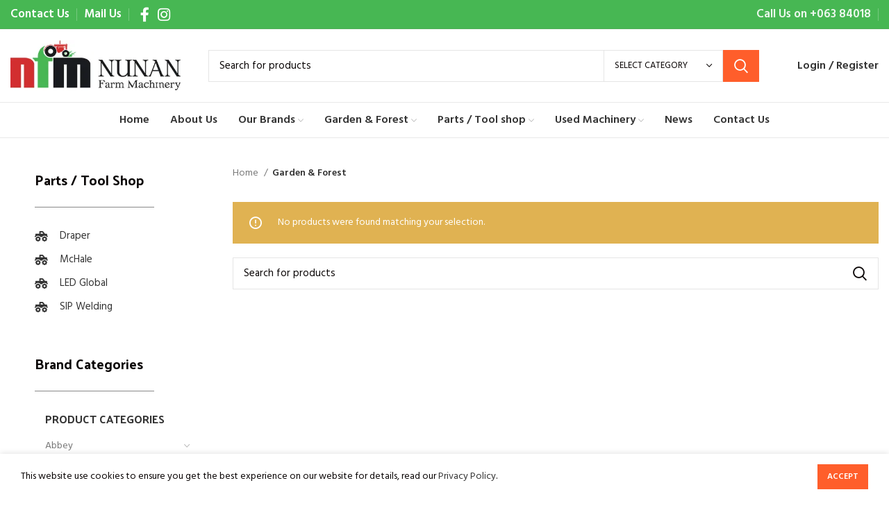

--- FILE ---
content_type: text/html; charset=UTF-8
request_url: https://nfm.ie/product-category/garden-forest/
body_size: 29316
content:
<!DOCTYPE html>
<html dir="ltr" lang="en-US" prefix="og: https://ogp.me/ns#">
<head>
	<meta charset="UTF-8">
    <meta name="google-site-verification" content="MDT9n1hplqXzEXkWqnV4Gx5_6LGUMGYv-DaEQMAOWfo" />
    <!-- Google tag (gtag.js) -->
<!--<script async src="https://www.googletagmanager.com/gtag/js?id=AW-16481640830"></script>-->
<!--<script>-->
<!--  window.dataLayer = window.dataLayer || [];-->
<!--  function gtag(){dataLayer.push(arguments);}-->
<!--  gtag('js', new Date());-->
<!--  gtag('config', 'AW-16481640830');-->
<!--</script>-->
<!-- Google tag (gtag.js) -->
<script async src="https://www.googletagmanager.com/gtag/js?id=G-BMYK3H0FY7"></script>
<script>
  window.dataLayer = window.dataLayer || [];
  function gtag(){dataLayer.push(arguments);}
  gtag('js', new Date());

  gtag('config', 'G-BMYK3H0FY7');
</script>
	<link rel="profile" href="https://gmpg.org/xfn/11">
	<link rel="pingback" href="https://nfm.ie/xmlrpc.php">

			<script>window.MSInputMethodContext && document.documentMode && document.write('<script src="https://nfm.ie/wp-content/themes/woodmart/js/libs/ie11CustomProperties.min.js"><\/script>');</script>
		<title>Garden &amp; Forest - Nunan Farm Machinery</title>
	<style>img:is([sizes="auto" i], [sizes^="auto," i]) { contain-intrinsic-size: 3000px 1500px }</style>
	
		<!-- All in One SEO 4.6.4 - aioseo.com -->
		<meta name="robots" content="max-image-preview:large" />
		<link rel="canonical" href="https://nfm.ie/garden-forest/" />
		<meta name="generator" content="All in One SEO (AIOSEO) 4.6.4" />
		<script type="application/ld+json" class="aioseo-schema">
			{"@context":"https:\/\/schema.org","@graph":[{"@type":"BreadcrumbList","@id":"https:\/\/nfm.ie\/product-category\/garden-forest\/#breadcrumblist","itemListElement":[{"@type":"ListItem","@id":"https:\/\/nfm.ie\/#listItem","position":1,"name":"Home","item":"https:\/\/nfm.ie\/","nextItem":"https:\/\/nfm.ie\/garden-forest\/#listItem"},{"@type":"ListItem","@id":"https:\/\/nfm.ie\/garden-forest\/#listItem","position":2,"name":"Garden &amp; Forest","previousItem":"https:\/\/nfm.ie\/#listItem"}]},{"@type":"CollectionPage","@id":"https:\/\/nfm.ie\/product-category\/garden-forest\/#collectionpage","url":"https:\/\/nfm.ie\/product-category\/garden-forest\/","name":"Garden & Forest - Nunan Farm Machinery","inLanguage":"en-US","isPartOf":{"@id":"https:\/\/nfm.ie\/#website"},"breadcrumb":{"@id":"https:\/\/nfm.ie\/product-category\/garden-forest\/#breadcrumblist"}},{"@type":"Organization","@id":"https:\/\/nfm.ie\/#organization","name":"Nunan Farm Machinery","description":"Commercial & Industrial Equipment Supplier","url":"https:\/\/nfm.ie\/"},{"@type":"WebSite","@id":"https:\/\/nfm.ie\/#website","url":"https:\/\/nfm.ie\/","name":"Nunan Farm Machinery","description":"Commercial & Industrial Equipment Supplier","inLanguage":"en-US","publisher":{"@id":"https:\/\/nfm.ie\/#organization"}}]}
		</script>
		<!-- All in One SEO -->

<link rel='dns-prefetch' href='//www.googletagmanager.com' />
<link rel='dns-prefetch' href='//fonts.googleapis.com' />
<link rel="alternate" type="application/rss+xml" title="Nunan Farm Machinery &raquo; Feed" href="https://nfm.ie/feed/" />
<link rel="alternate" type="application/rss+xml" title="Nunan Farm Machinery &raquo; Comments Feed" href="https://nfm.ie/comments/feed/" />
<link rel="alternate" type="application/rss+xml" title="Nunan Farm Machinery &raquo; Garden &amp; Forest Category Feed" href="https://nfm.ie/garden-forest/feed/" />
<link rel='stylesheet' id='berocket_product_brand_style-css' href='https://nfm.ie/wp-content/plugins/brands-for-woocommerce/css/frontend.css?ver=3.8.2.4' type='text/css' media='all' />
<link rel='stylesheet' id='wp-block-library-css' href='https://nfm.ie/wp-includes/css/dist/block-library/style.min.css?ver=6.8.3' type='text/css' media='all' />
<style id='classic-theme-styles-inline-css' type='text/css'>
/*! This file is auto-generated */
.wp-block-button__link{color:#fff;background-color:#32373c;border-radius:9999px;box-shadow:none;text-decoration:none;padding:calc(.667em + 2px) calc(1.333em + 2px);font-size:1.125em}.wp-block-file__button{background:#32373c;color:#fff;text-decoration:none}
</style>
<style id='safe-svg-svg-icon-style-inline-css' type='text/css'>
.safe-svg-cover{text-align:center}.safe-svg-cover .safe-svg-inside{display:inline-block;max-width:100%}.safe-svg-cover svg{height:100%;max-height:100%;max-width:100%;width:100%}

</style>
<link rel='stylesheet' id='awsm-ead-public-css' href='https://nfm.ie/wp-content/plugins/embed-any-document/css/embed-public.min.css?ver=2.7.4' type='text/css' media='all' />
<style id='global-styles-inline-css' type='text/css'>
:root{--wp--preset--aspect-ratio--square: 1;--wp--preset--aspect-ratio--4-3: 4/3;--wp--preset--aspect-ratio--3-4: 3/4;--wp--preset--aspect-ratio--3-2: 3/2;--wp--preset--aspect-ratio--2-3: 2/3;--wp--preset--aspect-ratio--16-9: 16/9;--wp--preset--aspect-ratio--9-16: 9/16;--wp--preset--color--black: #000000;--wp--preset--color--cyan-bluish-gray: #abb8c3;--wp--preset--color--white: #ffffff;--wp--preset--color--pale-pink: #f78da7;--wp--preset--color--vivid-red: #cf2e2e;--wp--preset--color--luminous-vivid-orange: #ff6900;--wp--preset--color--luminous-vivid-amber: #fcb900;--wp--preset--color--light-green-cyan: #7bdcb5;--wp--preset--color--vivid-green-cyan: #00d084;--wp--preset--color--pale-cyan-blue: #8ed1fc;--wp--preset--color--vivid-cyan-blue: #0693e3;--wp--preset--color--vivid-purple: #9b51e0;--wp--preset--gradient--vivid-cyan-blue-to-vivid-purple: linear-gradient(135deg,rgba(6,147,227,1) 0%,rgb(155,81,224) 100%);--wp--preset--gradient--light-green-cyan-to-vivid-green-cyan: linear-gradient(135deg,rgb(122,220,180) 0%,rgb(0,208,130) 100%);--wp--preset--gradient--luminous-vivid-amber-to-luminous-vivid-orange: linear-gradient(135deg,rgba(252,185,0,1) 0%,rgba(255,105,0,1) 100%);--wp--preset--gradient--luminous-vivid-orange-to-vivid-red: linear-gradient(135deg,rgba(255,105,0,1) 0%,rgb(207,46,46) 100%);--wp--preset--gradient--very-light-gray-to-cyan-bluish-gray: linear-gradient(135deg,rgb(238,238,238) 0%,rgb(169,184,195) 100%);--wp--preset--gradient--cool-to-warm-spectrum: linear-gradient(135deg,rgb(74,234,220) 0%,rgb(151,120,209) 20%,rgb(207,42,186) 40%,rgb(238,44,130) 60%,rgb(251,105,98) 80%,rgb(254,248,76) 100%);--wp--preset--gradient--blush-light-purple: linear-gradient(135deg,rgb(255,206,236) 0%,rgb(152,150,240) 100%);--wp--preset--gradient--blush-bordeaux: linear-gradient(135deg,rgb(254,205,165) 0%,rgb(254,45,45) 50%,rgb(107,0,62) 100%);--wp--preset--gradient--luminous-dusk: linear-gradient(135deg,rgb(255,203,112) 0%,rgb(199,81,192) 50%,rgb(65,88,208) 100%);--wp--preset--gradient--pale-ocean: linear-gradient(135deg,rgb(255,245,203) 0%,rgb(182,227,212) 50%,rgb(51,167,181) 100%);--wp--preset--gradient--electric-grass: linear-gradient(135deg,rgb(202,248,128) 0%,rgb(113,206,126) 100%);--wp--preset--gradient--midnight: linear-gradient(135deg,rgb(2,3,129) 0%,rgb(40,116,252) 100%);--wp--preset--font-size--small: 13px;--wp--preset--font-size--medium: 20px;--wp--preset--font-size--large: 36px;--wp--preset--font-size--x-large: 42px;--wp--preset--spacing--20: 0.44rem;--wp--preset--spacing--30: 0.67rem;--wp--preset--spacing--40: 1rem;--wp--preset--spacing--50: 1.5rem;--wp--preset--spacing--60: 2.25rem;--wp--preset--spacing--70: 3.38rem;--wp--preset--spacing--80: 5.06rem;--wp--preset--shadow--natural: 6px 6px 9px rgba(0, 0, 0, 0.2);--wp--preset--shadow--deep: 12px 12px 50px rgba(0, 0, 0, 0.4);--wp--preset--shadow--sharp: 6px 6px 0px rgba(0, 0, 0, 0.2);--wp--preset--shadow--outlined: 6px 6px 0px -3px rgba(255, 255, 255, 1), 6px 6px rgba(0, 0, 0, 1);--wp--preset--shadow--crisp: 6px 6px 0px rgba(0, 0, 0, 1);}:where(.is-layout-flex){gap: 0.5em;}:where(.is-layout-grid){gap: 0.5em;}body .is-layout-flex{display: flex;}.is-layout-flex{flex-wrap: wrap;align-items: center;}.is-layout-flex > :is(*, div){margin: 0;}body .is-layout-grid{display: grid;}.is-layout-grid > :is(*, div){margin: 0;}:where(.wp-block-columns.is-layout-flex){gap: 2em;}:where(.wp-block-columns.is-layout-grid){gap: 2em;}:where(.wp-block-post-template.is-layout-flex){gap: 1.25em;}:where(.wp-block-post-template.is-layout-grid){gap: 1.25em;}.has-black-color{color: var(--wp--preset--color--black) !important;}.has-cyan-bluish-gray-color{color: var(--wp--preset--color--cyan-bluish-gray) !important;}.has-white-color{color: var(--wp--preset--color--white) !important;}.has-pale-pink-color{color: var(--wp--preset--color--pale-pink) !important;}.has-vivid-red-color{color: var(--wp--preset--color--vivid-red) !important;}.has-luminous-vivid-orange-color{color: var(--wp--preset--color--luminous-vivid-orange) !important;}.has-luminous-vivid-amber-color{color: var(--wp--preset--color--luminous-vivid-amber) !important;}.has-light-green-cyan-color{color: var(--wp--preset--color--light-green-cyan) !important;}.has-vivid-green-cyan-color{color: var(--wp--preset--color--vivid-green-cyan) !important;}.has-pale-cyan-blue-color{color: var(--wp--preset--color--pale-cyan-blue) !important;}.has-vivid-cyan-blue-color{color: var(--wp--preset--color--vivid-cyan-blue) !important;}.has-vivid-purple-color{color: var(--wp--preset--color--vivid-purple) !important;}.has-black-background-color{background-color: var(--wp--preset--color--black) !important;}.has-cyan-bluish-gray-background-color{background-color: var(--wp--preset--color--cyan-bluish-gray) !important;}.has-white-background-color{background-color: var(--wp--preset--color--white) !important;}.has-pale-pink-background-color{background-color: var(--wp--preset--color--pale-pink) !important;}.has-vivid-red-background-color{background-color: var(--wp--preset--color--vivid-red) !important;}.has-luminous-vivid-orange-background-color{background-color: var(--wp--preset--color--luminous-vivid-orange) !important;}.has-luminous-vivid-amber-background-color{background-color: var(--wp--preset--color--luminous-vivid-amber) !important;}.has-light-green-cyan-background-color{background-color: var(--wp--preset--color--light-green-cyan) !important;}.has-vivid-green-cyan-background-color{background-color: var(--wp--preset--color--vivid-green-cyan) !important;}.has-pale-cyan-blue-background-color{background-color: var(--wp--preset--color--pale-cyan-blue) !important;}.has-vivid-cyan-blue-background-color{background-color: var(--wp--preset--color--vivid-cyan-blue) !important;}.has-vivid-purple-background-color{background-color: var(--wp--preset--color--vivid-purple) !important;}.has-black-border-color{border-color: var(--wp--preset--color--black) !important;}.has-cyan-bluish-gray-border-color{border-color: var(--wp--preset--color--cyan-bluish-gray) !important;}.has-white-border-color{border-color: var(--wp--preset--color--white) !important;}.has-pale-pink-border-color{border-color: var(--wp--preset--color--pale-pink) !important;}.has-vivid-red-border-color{border-color: var(--wp--preset--color--vivid-red) !important;}.has-luminous-vivid-orange-border-color{border-color: var(--wp--preset--color--luminous-vivid-orange) !important;}.has-luminous-vivid-amber-border-color{border-color: var(--wp--preset--color--luminous-vivid-amber) !important;}.has-light-green-cyan-border-color{border-color: var(--wp--preset--color--light-green-cyan) !important;}.has-vivid-green-cyan-border-color{border-color: var(--wp--preset--color--vivid-green-cyan) !important;}.has-pale-cyan-blue-border-color{border-color: var(--wp--preset--color--pale-cyan-blue) !important;}.has-vivid-cyan-blue-border-color{border-color: var(--wp--preset--color--vivid-cyan-blue) !important;}.has-vivid-purple-border-color{border-color: var(--wp--preset--color--vivid-purple) !important;}.has-vivid-cyan-blue-to-vivid-purple-gradient-background{background: var(--wp--preset--gradient--vivid-cyan-blue-to-vivid-purple) !important;}.has-light-green-cyan-to-vivid-green-cyan-gradient-background{background: var(--wp--preset--gradient--light-green-cyan-to-vivid-green-cyan) !important;}.has-luminous-vivid-amber-to-luminous-vivid-orange-gradient-background{background: var(--wp--preset--gradient--luminous-vivid-amber-to-luminous-vivid-orange) !important;}.has-luminous-vivid-orange-to-vivid-red-gradient-background{background: var(--wp--preset--gradient--luminous-vivid-orange-to-vivid-red) !important;}.has-very-light-gray-to-cyan-bluish-gray-gradient-background{background: var(--wp--preset--gradient--very-light-gray-to-cyan-bluish-gray) !important;}.has-cool-to-warm-spectrum-gradient-background{background: var(--wp--preset--gradient--cool-to-warm-spectrum) !important;}.has-blush-light-purple-gradient-background{background: var(--wp--preset--gradient--blush-light-purple) !important;}.has-blush-bordeaux-gradient-background{background: var(--wp--preset--gradient--blush-bordeaux) !important;}.has-luminous-dusk-gradient-background{background: var(--wp--preset--gradient--luminous-dusk) !important;}.has-pale-ocean-gradient-background{background: var(--wp--preset--gradient--pale-ocean) !important;}.has-electric-grass-gradient-background{background: var(--wp--preset--gradient--electric-grass) !important;}.has-midnight-gradient-background{background: var(--wp--preset--gradient--midnight) !important;}.has-small-font-size{font-size: var(--wp--preset--font-size--small) !important;}.has-medium-font-size{font-size: var(--wp--preset--font-size--medium) !important;}.has-large-font-size{font-size: var(--wp--preset--font-size--large) !important;}.has-x-large-font-size{font-size: var(--wp--preset--font-size--x-large) !important;}
:where(.wp-block-post-template.is-layout-flex){gap: 1.25em;}:where(.wp-block-post-template.is-layout-grid){gap: 1.25em;}
:where(.wp-block-columns.is-layout-flex){gap: 2em;}:where(.wp-block-columns.is-layout-grid){gap: 2em;}
:root :where(.wp-block-pullquote){font-size: 1.5em;line-height: 1.6;}
</style>
<link rel='stylesheet' id='menu-image-css' href='https://nfm.ie/wp-content/plugins/menu-image/includes/css/menu-image.css?ver=3.11' type='text/css' media='all' />
<link rel='stylesheet' id='dashicons-css' href='https://nfm.ie/wp-includes/css/dashicons.min.css?ver=6.8.3' type='text/css' media='all' />
<link rel='stylesheet' id='wqoecf-front-woo-quote-css' href='https://nfm.ie/wp-content/plugins/woo-quote-or-enquiry-contact-form-7/assets/css/wqoecf-front-style.css?ver=3.4.2' type='text/css' media='all' />
<style id='woocommerce-inline-inline-css' type='text/css'>
.woocommerce form .form-row .required { visibility: visible; }
</style>
<link rel='stylesheet' id='brands-styles-css' href='https://nfm.ie/wp-content/plugins/woocommerce/assets/css/brands.css?ver=9.8.6' type='text/css' media='all' />
<link rel='stylesheet' id='elementor-frontend-css' href='https://nfm.ie/wp-content/plugins/elementor/assets/css/frontend.min.css?ver=3.29.2' type='text/css' media='all' />
<link rel='stylesheet' id='e-popup-css' href='https://nfm.ie/wp-content/plugins/elementor-pro/assets/css/conditionals/popup.min.css?ver=3.29.2' type='text/css' media='all' />
<link rel='stylesheet' id='elementor-icons-css' href='https://nfm.ie/wp-content/plugins/elementor/assets/lib/eicons/css/elementor-icons.min.css?ver=5.40.0' type='text/css' media='all' />
<link rel='stylesheet' id='elementor-post-6-css' href='https://nfm.ie/wp-content/uploads/elementor/css/post-6.css?ver=1750600595' type='text/css' media='all' />
<link rel='stylesheet' id='elementor-post-20181-css' href='https://nfm.ie/wp-content/uploads/elementor/css/post-20181.css?ver=1750600596' type='text/css' media='all' />
<link rel='stylesheet' id='bootstrap-css' href='https://nfm.ie/wp-content/themes/woodmart/css/bootstrap-light.min.css?ver=6.5.4' type='text/css' media='all' />
<link rel='stylesheet' id='woodmart-style-css' href='https://nfm.ie/wp-content/themes/woodmart/css/parts/base.min.css?ver=6.5.4' type='text/css' media='all' />
<link rel='stylesheet' id='wd-widget-wd-recent-posts-css' href='https://nfm.ie/wp-content/themes/woodmart/css/parts/widget-wd-recent-posts.min.css?ver=6.5.4' type='text/css' media='all' />
<link rel='stylesheet' id='wd-widget-nav-css' href='https://nfm.ie/wp-content/themes/woodmart/css/parts/widget-nav.min.css?ver=6.5.4' type='text/css' media='all' />
<link rel='stylesheet' id='wd-widget-wd-layered-nav-css' href='https://nfm.ie/wp-content/themes/woodmart/css/parts/woo-widget-wd-layered-nav.min.css?ver=6.5.4' type='text/css' media='all' />
<link rel='stylesheet' id='wd-widget-product-cat-css' href='https://nfm.ie/wp-content/themes/woodmart/css/parts/woo-widget-product-cat.min.css?ver=6.5.4' type='text/css' media='all' />
<link rel='stylesheet' id='wd-widget-product-list-css' href='https://nfm.ie/wp-content/themes/woodmart/css/parts/woo-widget-product-list.min.css?ver=6.5.4' type='text/css' media='all' />
<link rel='stylesheet' id='wd-wp-gutenberg-css' href='https://nfm.ie/wp-content/themes/woodmart/css/parts/wp-gutenberg.min.css?ver=6.5.4' type='text/css' media='all' />
<link rel='stylesheet' id='wd-wpcf7-css' href='https://nfm.ie/wp-content/themes/woodmart/css/parts/int-wpcf7.min.css?ver=6.5.4' type='text/css' media='all' />
<link rel='stylesheet' id='wd-woo-stripe-css' href='https://nfm.ie/wp-content/themes/woodmart/css/parts/int-woo-stripe.min.css?ver=6.5.4' type='text/css' media='all' />
<link rel='stylesheet' id='wd-base-deprecated-css' href='https://nfm.ie/wp-content/themes/woodmart/css/parts/base-deprecated.min.css?ver=6.5.4' type='text/css' media='all' />
<link rel='stylesheet' id='wd-elementor-base-css' href='https://nfm.ie/wp-content/themes/woodmart/css/parts/int-elem-base.min.css?ver=6.5.4' type='text/css' media='all' />
<link rel='stylesheet' id='wd-elementor-pro-base-css' href='https://nfm.ie/wp-content/themes/woodmart/css/parts/int-elementor-pro.min.css?ver=6.5.4' type='text/css' media='all' />
<link rel='stylesheet' id='wd-woocommerce-base-css' href='https://nfm.ie/wp-content/themes/woodmart/css/parts/woocommerce-base.min.css?ver=6.5.4' type='text/css' media='all' />
<link rel='stylesheet' id='wd-mod-star-rating-css' href='https://nfm.ie/wp-content/themes/woodmart/css/parts/mod-star-rating.min.css?ver=6.5.4' type='text/css' media='all' />
<link rel='stylesheet' id='wd-woo-el-track-order-css' href='https://nfm.ie/wp-content/themes/woodmart/css/parts/woo-el-track-order.min.css?ver=6.5.4' type='text/css' media='all' />
<link rel='stylesheet' id='wd-woo-gutenberg-css' href='https://nfm.ie/wp-content/themes/woodmart/css/parts/woo-gutenberg.min.css?ver=6.5.4' type='text/css' media='all' />
<link rel='stylesheet' id='wd-widget-active-filters-css' href='https://nfm.ie/wp-content/themes/woodmart/css/parts/woo-widget-active-filters.min.css?ver=6.5.4' type='text/css' media='all' />
<link rel='stylesheet' id='wd-woo-shop-opt-shop-ajax-css' href='https://nfm.ie/wp-content/themes/woodmart/css/parts/woo-shop-opt-shop-ajax.min.css?ver=6.5.4' type='text/css' media='all' />
<link rel='stylesheet' id='wd-woo-shop-predefined-css' href='https://nfm.ie/wp-content/themes/woodmart/css/parts/woo-shop-predefined.min.css?ver=6.5.4' type='text/css' media='all' />
<link rel='stylesheet' id='wd-woo-shop-el-active-filters-css' href='https://nfm.ie/wp-content/themes/woodmart/css/parts/woo-shop-el-active-filters.min.css?ver=6.5.4' type='text/css' media='all' />
<link rel='stylesheet' id='wd-woo-shop-el-products-per-page-css' href='https://nfm.ie/wp-content/themes/woodmart/css/parts/woo-shop-el-products-per-page.min.css?ver=6.5.4' type='text/css' media='all' />
<link rel='stylesheet' id='wd-woo-shop-page-title-css' href='https://nfm.ie/wp-content/themes/woodmart/css/parts/woo-shop-page-title.min.css?ver=6.5.4' type='text/css' media='all' />
<link rel='stylesheet' id='wd-woo-mod-shop-loop-head-css' href='https://nfm.ie/wp-content/themes/woodmart/css/parts/woo-mod-shop-loop-head.min.css?ver=6.5.4' type='text/css' media='all' />
<link rel='stylesheet' id='wd-woo-shop-el-order-by-css' href='https://nfm.ie/wp-content/themes/woodmart/css/parts/woo-shop-el-order-by.min.css?ver=6.5.4' type='text/css' media='all' />
<link rel='stylesheet' id='wd-woo-shop-el-products-view-css' href='https://nfm.ie/wp-content/themes/woodmart/css/parts/woo-shop-el-products-view.min.css?ver=6.5.4' type='text/css' media='all' />
<link rel='stylesheet' id='child-style-css' href='https://nfm.ie/wp-content/themes/woodmart-child/style.css?ver=6.5.4' type='text/css' media='all' />
<link rel='stylesheet' id='wd-header-base-css' href='https://nfm.ie/wp-content/themes/woodmart/css/parts/header-base.min.css?ver=6.5.4' type='text/css' media='all' />
<link rel='stylesheet' id='wd-mod-tools-css' href='https://nfm.ie/wp-content/themes/woodmart/css/parts/mod-tools.min.css?ver=6.5.4' type='text/css' media='all' />
<link rel='stylesheet' id='wd-header-elements-base-css' href='https://nfm.ie/wp-content/themes/woodmart/css/parts/header-el-base.min.css?ver=6.5.4' type='text/css' media='all' />
<link rel='stylesheet' id='wd-social-icons-css' href='https://nfm.ie/wp-content/themes/woodmart/css/parts/el-social-icons.min.css?ver=6.5.4' type='text/css' media='all' />
<link rel='stylesheet' id='wd-header-search-css' href='https://nfm.ie/wp-content/themes/woodmart/css/parts/header-el-search.min.css?ver=6.5.4' type='text/css' media='all' />
<link rel='stylesheet' id='wd-header-search-form-css' href='https://nfm.ie/wp-content/themes/woodmart/css/parts/header-el-search-form.min.css?ver=6.5.4' type='text/css' media='all' />
<link rel='stylesheet' id='wd-wd-search-results-css' href='https://nfm.ie/wp-content/themes/woodmart/css/parts/wd-search-results.min.css?ver=6.5.4' type='text/css' media='all' />
<link rel='stylesheet' id='wd-wd-search-form-css' href='https://nfm.ie/wp-content/themes/woodmart/css/parts/wd-search-form.min.css?ver=6.5.4' type='text/css' media='all' />
<link rel='stylesheet' id='wd-wd-search-cat-css' href='https://nfm.ie/wp-content/themes/woodmart/css/parts/wd-search-cat.min.css?ver=6.5.4' type='text/css' media='all' />
<link rel='stylesheet' id='wd-woo-mod-login-form-css' href='https://nfm.ie/wp-content/themes/woodmart/css/parts/woo-mod-login-form.min.css?ver=6.5.4' type='text/css' media='all' />
<link rel='stylesheet' id='wd-header-my-account-css' href='https://nfm.ie/wp-content/themes/woodmart/css/parts/header-el-my-account.min.css?ver=6.5.4' type='text/css' media='all' />
<link rel='stylesheet' id='wd-header-cart-side-css' href='https://nfm.ie/wp-content/themes/woodmart/css/parts/header-el-cart-side.min.css?ver=6.5.4' type='text/css' media='all' />
<link rel='stylesheet' id='wd-header-cart-css' href='https://nfm.ie/wp-content/themes/woodmart/css/parts/header-el-cart.min.css?ver=6.5.4' type='text/css' media='all' />
<link rel='stylesheet' id='wd-widget-shopping-cart-css' href='https://nfm.ie/wp-content/themes/woodmart/css/parts/woo-widget-shopping-cart.min.css?ver=6.5.4' type='text/css' media='all' />
<link rel='stylesheet' id='wd-page-title-css' href='https://nfm.ie/wp-content/themes/woodmart/css/parts/page-title.min.css?ver=6.5.4' type='text/css' media='all' />
<link rel='stylesheet' id='wd-off-canvas-sidebar-css' href='https://nfm.ie/wp-content/themes/woodmart/css/parts/opt-off-canvas-sidebar.min.css?ver=6.5.4' type='text/css' media='all' />
<link rel='stylesheet' id='wd-shop-filter-area-css' href='https://nfm.ie/wp-content/themes/woodmart/css/parts/woo-shop-el-filters-area.min.css?ver=6.5.4' type='text/css' media='all' />
<link rel='stylesheet' id='wd-sticky-loader-css' href='https://nfm.ie/wp-content/themes/woodmart/css/parts/mod-sticky-loader.min.css?ver=6.5.4' type='text/css' media='all' />
<link rel='stylesheet' id='wd-footer-base-css' href='https://nfm.ie/wp-content/themes/woodmart/css/parts/footer-base.min.css?ver=6.5.4' type='text/css' media='all' />
<link rel='stylesheet' id='wd-text-block-css' href='https://nfm.ie/wp-content/themes/woodmart/css/parts/el-text-block.min.css?ver=6.5.4' type='text/css' media='all' />
<link rel='stylesheet' id='wd-list-css' href='https://nfm.ie/wp-content/themes/woodmart/css/parts/el-list.min.css?ver=6.5.4' type='text/css' media='all' />
<link rel='stylesheet' id='wd-scroll-top-css' href='https://nfm.ie/wp-content/themes/woodmart/css/parts/opt-scrolltotop.min.css?ver=6.5.4' type='text/css' media='all' />
<link rel='stylesheet' id='wd-header-my-account-sidebar-css' href='https://nfm.ie/wp-content/themes/woodmart/css/parts/header-el-my-account-sidebar.min.css?ver=6.5.4' type='text/css' media='all' />
<link rel='stylesheet' id='wd-cookies-popup-css' href='https://nfm.ie/wp-content/themes/woodmart/css/parts/opt-cookies.min.css?ver=6.5.4' type='text/css' media='all' />
<link rel='stylesheet' id='xts-style-header_383034-css' href='https://nfm.ie/wp-content/uploads/2025/06/xts-header_383034-1750405891.css?ver=6.5.4' type='text/css' media='all' />
<link rel='stylesheet' id='xts-style-theme_settings_default-css' href='https://nfm.ie/wp-content/uploads/2025/06/xts-theme_settings_default-1750867596.css?ver=6.5.4' type='text/css' media='all' />
<link rel='stylesheet' id='xts-google-fonts-css' href='https://fonts.googleapis.com/css?family=Hind%3A400%2C600%7CPalanquin+Dark%3A400%2C600%7CLato%3A400%2C700&#038;ver=6.5.4' type='text/css' media='all' />
<link rel='stylesheet' id='elementor-gf-local-roboto-css' href='https://nfm.ie/wp-content/uploads/elementor/google-fonts/css/roboto.css?ver=1750600604' type='text/css' media='all' />
<link rel='stylesheet' id='elementor-gf-local-robotoslab-css' href='https://nfm.ie/wp-content/uploads/elementor/google-fonts/css/robotoslab.css?ver=1750600607' type='text/css' media='all' />
<script type="text/javascript" id="woocommerce-google-analytics-integration-gtag-js-after">
/* <![CDATA[ */
/* Google Analytics for WooCommerce (gtag.js) */
					window.dataLayer = window.dataLayer || [];
					function gtag(){dataLayer.push(arguments);}
					// Set up default consent state.
					for ( const mode of [{"analytics_storage":"denied","ad_storage":"denied","ad_user_data":"denied","ad_personalization":"denied","region":["AT","BE","BG","HR","CY","CZ","DK","EE","FI","FR","DE","GR","HU","IS","IE","IT","LV","LI","LT","LU","MT","NL","NO","PL","PT","RO","SK","SI","ES","SE","GB","CH"]}] || [] ) {
						gtag( "consent", "default", { "wait_for_update": 500, ...mode } );
					}
					gtag("js", new Date());
					gtag("set", "developer_id.dOGY3NW", true);
					gtag("config", "G-0E920ZW3P2", {"track_404":true,"allow_google_signals":true,"logged_in":false,"linker":{"domains":[],"allow_incoming":false},"custom_map":{"dimension1":"logged_in"}});
/* ]]> */
</script>
<script type="text/javascript" src="https://nfm.ie/wp-includes/js/jquery/jquery.min.js?ver=3.7.1" id="jquery-core-js"></script>
<script type="text/javascript" src="https://nfm.ie/wp-includes/js/jquery/jquery-migrate.min.js?ver=3.4.1" id="jquery-migrate-js"></script>
<script type="text/javascript" src="https://nfm.ie/wp-content/plugins/woocommerce/assets/js/jquery-blockui/jquery.blockUI.min.js?ver=2.7.0-wc.9.8.6" id="jquery-blockui-js" defer="defer" data-wp-strategy="defer"></script>
<script type="text/javascript" id="wc-add-to-cart-js-extra">
/* <![CDATA[ */
var wc_add_to_cart_params = {"ajax_url":"\/wp-admin\/admin-ajax.php","wc_ajax_url":"\/?wc-ajax=%%endpoint%%","i18n_view_cart":"View cart","cart_url":"https:\/\/nfm.ie\/cart\/","is_cart":"","cart_redirect_after_add":"no"};
/* ]]> */
</script>
<script type="text/javascript" src="https://nfm.ie/wp-content/plugins/woocommerce/assets/js/frontend/add-to-cart.min.js?ver=9.8.6" id="wc-add-to-cart-js" defer="defer" data-wp-strategy="defer"></script>
<script type="text/javascript" src="https://nfm.ie/wp-content/plugins/woocommerce/assets/js/js-cookie/js.cookie.min.js?ver=2.1.4-wc.9.8.6" id="js-cookie-js" defer="defer" data-wp-strategy="defer"></script>
<script type="text/javascript" id="woocommerce-js-extra">
/* <![CDATA[ */
var woocommerce_params = {"ajax_url":"\/wp-admin\/admin-ajax.php","wc_ajax_url":"\/?wc-ajax=%%endpoint%%","i18n_password_show":"Show password","i18n_password_hide":"Hide password"};
/* ]]> */
</script>
<script type="text/javascript" src="https://nfm.ie/wp-content/plugins/woocommerce/assets/js/frontend/woocommerce.min.js?ver=9.8.6" id="woocommerce-js" defer="defer" data-wp-strategy="defer"></script>
<script type="text/javascript" id="WCPAY_ASSETS-js-extra">
/* <![CDATA[ */
var wcpayAssets = {"url":"https:\/\/nfm.ie\/wp-content\/plugins\/woocommerce-payments\/dist\/"};
/* ]]> */
</script>
<script type="text/javascript" src="https://nfm.ie/wp-content/themes/woodmart/js/libs/device.min.js?ver=6.5.4" id="wd-device-library-js"></script>
<link rel="https://api.w.org/" href="https://nfm.ie/wp-json/" /><link rel="alternate" title="JSON" type="application/json" href="https://nfm.ie/wp-json/wp/v2/product_cat/139" /><link rel="EditURI" type="application/rsd+xml" title="RSD" href="https://nfm.ie/xmlrpc.php?rsd" />
<meta name="generator" content="WordPress 6.8.3" />
<meta name="generator" content="WooCommerce 9.8.6" />
<style></style>	<style>
					.woocommerce a.wqoecf_enquiry_button {
			background-color: #ff5e2b;
			}
			</style> 
						<meta name="viewport" content="width=device-width, initial-scale=1.0, maximum-scale=1.0, user-scalable=no">
										<noscript><style>.woocommerce-product-gallery{ opacity: 1 !important; }</style></noscript>
	<meta name="generator" content="Elementor 3.29.2; features: additional_custom_breakpoints, e_local_google_fonts; settings: css_print_method-external, google_font-enabled, font_display-auto">
			<style>
				.e-con.e-parent:nth-of-type(n+4):not(.e-lazyloaded):not(.e-no-lazyload),
				.e-con.e-parent:nth-of-type(n+4):not(.e-lazyloaded):not(.e-no-lazyload) * {
					background-image: none !important;
				}
				@media screen and (max-height: 1024px) {
					.e-con.e-parent:nth-of-type(n+3):not(.e-lazyloaded):not(.e-no-lazyload),
					.e-con.e-parent:nth-of-type(n+3):not(.e-lazyloaded):not(.e-no-lazyload) * {
						background-image: none !important;
					}
				}
				@media screen and (max-height: 640px) {
					.e-con.e-parent:nth-of-type(n+2):not(.e-lazyloaded):not(.e-no-lazyload),
					.e-con.e-parent:nth-of-type(n+2):not(.e-lazyloaded):not(.e-no-lazyload) * {
						background-image: none !important;
					}
				}
			</style>
			<link rel="icon" href="https://nfm.ie/wp-content/uploads/2023/01/cropped-Untitled-design-8-32x32.png" sizes="32x32" />
<link rel="icon" href="https://nfm.ie/wp-content/uploads/2023/01/cropped-Untitled-design-8-192x192.png" sizes="192x192" />
<link rel="apple-touch-icon" href="https://nfm.ie/wp-content/uploads/2023/01/cropped-Untitled-design-8-180x180.png" />
<meta name="msapplication-TileImage" content="https://nfm.ie/wp-content/uploads/2023/01/cropped-Untitled-design-8-270x270.png" />
		<style type="text/css" id="wp-custom-css">
			header.whb-header .whb-header-bottom {
    position: relative;
}
header.whb-header .whb-header-bottom * {
    position: unset;
}
header.whb-header .whb-header-bottom * ul .wd-dropdown {
    position: absolute !important;
    width: 100% !important;
/*     left: 0px !important; */
    transform: unset !important;
}

.whb-top-bar .wd-header-text {
    font-size: 17px !important;
    line-height: 1.2;
	font-weight:600 !important;
}
.whb-top-bar .wd-nav-secondary>li>a {
    font-weight: 600 !important;
    font-size: 17px !important;
}
.whb-top-bar .wd-social-icons.icons-size-small .wd-icon, .wd-social-icons.icons-size- .wd-icon {
    font-size: 21px;
}

/* .product-tabs-wrapper{
    display: none;
} */
.wd-nav-product-cat{
    display: none;
}
.related-products .price{
        display: none;
    }
.wd-compare-btn, .product-compare-button, .wd-compare-icon{
    display: none;
}
.footer-column{
    margin-bottom: 0px;
}
.copyrights-wrapper, .copyrights-two-columns{
    background-color: #52b25e;
}
.footer-sidebar{
    padding-bottom:0px;
}


element.style {
}
.wd-compare-btn.product-compare-button.wd-action-btn.wd-style-text.wd-compare-icon {
    display: none;
}
.wd-wishlist-btn.wd-action-btn.wd-style-text.wd-wishlist-icon {
    display: none;
}
.wd-buttons.wd-pos-r-t {
    display: none;
}
.min-footer{
    color:#fff;
}
/* Stripe pay hide from single products */
.LinkButton {
    display: none !important;
}
#wc-stripe-payment-request-wrapper{
    display: none !important;
}
#wc-stripe-payment-request-button-separator{
        display: none !important;
}
.sidebar-width div#woocommerce_product_categories-2.filter-widget:last-child {
    margin-bottom: 30px;
    width: 100%;
    max-width: 100%;
}

img.attachment-woocommerce_thumbnail.size-woocommerce_thumbnail.lazyloaded {
    width: 300px;
    height: 240px;
}
/* h3.wd-entities-title {
    overflow: hidden;
    text-overflow: ellipsis;
    display: -webkit-box;
    -webkit-line-clamp: 1;
    line-clamp: 2;
    -webkit-box-orient: vertical;
} */
/* Image in used Machinery */
div#bic-notices-cont div#bic-results div.bic-img {
    width: unset !important;
}

/* NFM Used Machinery */
.page-id-10507 div#bic-search {
    background-color: #47B753 !important;
}
.page-id-10507 li.bic-cat-head  {
    background-color: #47B753 !important;
}
.page-id-10507 .bic-footer {
    background-color: #47B753 !important;
}
/* .wpcf7 form {
    height: auto;
    max-height: auto;
    overflow-y: auto;
    overflow-x: auto;
    padding: 0 40px;
} */

.wpcf7 form {
    height: auto;
    max-height: 100%;
    overflow-y: auto;
    overflow-x: hidden;
    padding: 0;
}
p.submitbtns {
    margin-top: 20px;
}

.submitbtns input.wpcf7-form-control.has-spinner {
    background: #ccc;
    color: #000;
}
.archive .product-grid-item .product-image-link img {
    width: 100%;
    height: 250px;
    object-fit: contain;
}
div#bic-notices-cont div#bic-detail-details {
    position: relative;
    width: 79% !important;
    top: 0px;
    float: right;
    clear: right;
}
div#bic-notices-cont div#bic-detail-images {
    float: left;
    width: 20% !important;
    margin-right: 10px;
}
.menu-item-8449 ul.sub-sub-menu.wd-dropdown {
    left: 130px !important; 
}
a.button.enquiry-btn.woodmart-btn {
    background: #ff5e2b;
    color: #fff;
    margin-top: 13px;
}
.wrap-price {
    display: none !important;
}
.productsubmit input.wpcf7-form-control.wpcf7-submit.has-spinner {
	
    background: #ff5e2b;
    color: #fff;
    margin-top: 13px;
}

a.button.product_type_simple.add_to_cart_button.ajax_add_to_cart.add-to-cart-loop
 {
    display: none;
}
.postid-19365 button.single_add_to_cart_button.button.alt {
    display: block !important;
}
button.single_add_to_cart_button.button.alt {
    display: none !important;
}
a.wqoecf_enquiry_button {
    display: none !important;
}
.quantity {
    display: none !important;
}
.postid-19365 .quantity {
    display: block !important;
}
.postid-19365 a.button.enquiry-btn.woodmart-btn {
    display: none;
}
.single-product div#wc-stripe-express-checkout-element {
    display: none !important;
}


.single-product p.price {
    display: none !important;
}

p.price {
    display: none;
}		</style>
		<style>
		
		</style></head>

<body class="archive tax-product_cat term-garden-forest term-139 wp-theme-woodmart wp-child-theme-woodmart-child theme-woodmart woocommerce woocommerce-page woocommerce-no-js wrapper-custom  categories-accordion-on woodmart-archive-shop woodmart-ajax-shop-on offcanvas-sidebar-mobile offcanvas-sidebar-tablet elementor-default elementor-kit-6">
			<script type="text/javascript" id="wd-flicker-fix">// Flicker fix.</script>	
	
	<div class="website-wrapper">
									<header class="whb-header whb-sticky-shadow whb-scroll-slide whb-sticky-real whb-hide-on-scroll">
					<div class="whb-main-header">
	
<div class="whb-row whb-top-bar whb-not-sticky-row whb-with-bg whb-border-fullwidth whb-color-light whb-flex-flex-middle whb-hidden-mobile">
	<div class="container">
		<div class="whb-flex-row whb-top-bar-inner">
			<div class="whb-column whb-col-left whb-visible-lg">
	
<div class="wd-header-nav wd-header-secondary-nav text-right" role="navigation" aria-label="Secondary navigation">
	<ul id="menu-top-bar-right" class="menu wd-nav wd-nav-secondary wd-style-separated wd-gap-s"><li id="menu-item-8418" class="menu-item menu-item-type-custom menu-item-object-custom menu-item-8418 item-level-0 menu-simple-dropdown wd-event-hover" ><a href="https://nfm.testdmcconsultancy.com/contact-us/" class="woodmart-nav-link"><span class="nav-link-text">Contact Us</span></a></li>
<li id="menu-item-8419" class="menu-item menu-item-type-custom menu-item-object-custom menu-item-8419 item-level-0 menu-simple-dropdown wd-event-hover" ><a href="mailto:info@nfm.ie" class="woodmart-nav-link"><span class="nav-link-text">Mail Us</span></a></li>
</ul></div><!--END MAIN-NAV-->
<div class="wd-header-divider whb-divider-default "></div>
			<div class="wd-social-icons icons-design-default icons-size-small color-scheme-light social-follow social-form-circle text-left">

				
									<a rel="noopener noreferrer nofollow" href="https://www.facebook.com/NunanFarmMachinery/" target="_blank" class=" wd-social-icon social-facebook" aria-label="Facebook social link">
						<span class="wd-icon"></span>
											</a>
				
				
				
									<a rel="noopener noreferrer nofollow" href="https://www.instagram.com/nunanfarmmachinery/?hl=en" target="_blank" class=" wd-social-icon social-instagram" aria-label="Instagram social link">
						<span class="wd-icon"></span>
											</a>
				
				
				
				
				
				
				
				
				
				
				
				
				
				
								
								
				
								
				
			</div>

		</div>
<div class="whb-column whb-col-center whb-visible-lg whb-empty-column">
	</div>
<div class="whb-column whb-col-right whb-visible-lg">
	
<div class="wd-header-text set-cont-mb-s reset-last-child  wd-inline"><span style="color: #ffffff;"><a href="tel:+06384018">Call Us on +063 84018 </a></span></div>
<div class="wd-header-divider whb-divider-default "></div></div>
<div class="whb-column whb-col-mobile whb-hidden-lg whb-empty-column">
	</div>
		</div>
	</div>
</div>

<div class="whb-row whb-general-header whb-not-sticky-row whb-without-bg whb-border-fullwidth whb-color-dark whb-flex-flex-middle">
	<div class="container">
		<div class="whb-flex-row whb-general-header-inner">
			<div class="whb-column whb-col-left whb-visible-lg">
	<div class="site-logo">
	<a href="https://nfm.ie/" class="wd-logo wd-main-logo" rel="home">
		<img width="391" height="118" src="https://nfm.ie/wp-content/uploads/2022/08/logo.jpg" class="attachment-full size-full" alt="" style="max-width:245px;" decoding="async" srcset="https://nfm.ie/wp-content/uploads/2022/08/logo.jpg 391w, https://nfm.ie/wp-content/uploads/2022/08/logo-150x45.jpg 150w" sizes="(max-width: 391px) 100vw, 391px" />	</a>
	</div>
</div>
<div class="whb-column whb-col-center whb-visible-lg">
	<div class="whb-space-element " style="width:20px;"></div>			<div class="wd-search-form wd-header-search-form wd-display-form whb-9x1ytaxq7aphtb3npidp">
				
				
				<form role="search" method="get" class="searchform  wd-with-cat wd-style-with-bg woodmart-ajax-search" action="https://nfm.ie/"  data-thumbnail="1" data-price="1" data-post_type="product" data-count="20" data-sku="0" data-symbols_count="3">
					<input type="text" class="s" placeholder="Search for products" value="" name="s" aria-label="Search" title="Search for products" />
					<input type="hidden" name="post_type" value="product">
								<div class="wd-search-cat wd-scroll">
				<input type="hidden" name="product_cat" value="0">
				<a href="#" rel="nofollow" data-val="0">
					<span>
						Select category					</span>
				</a>
				<div class="wd-dropdown wd-dropdown-search-cat wd-dropdown-menu wd-scroll-content wd-design-default">
					<ul class="wd-sub-menu">
						<li style="display:none;"><a href="#" data-val="0">Select category</a></li>
							<li class="cat-item cat-item-201"><a class="pf-value" href="https://nfm.ie/abbey/" data-val="abbey" data-title="Abbey" >Abbey</a>
<ul class='children'>
	<li class="cat-item cat-item-225"><a class="pf-value" href="https://nfm.ie/abbey/diet-feeders/" data-val="diet-feeders" data-title="Diet Feeders" >Diet Feeders</a>
	<ul class='children'>
	<li class="cat-item cat-item-226"><a class="pf-value" href="https://nfm.ie/abbey/diet-feeders/vertical-feeder/" data-val="vertical-feeder" data-title="Vertical Feeder" >Vertical Feeder</a>
</li>
	</ul>
</li>
	<li class="cat-item cat-item-276"><a class="pf-value" href="https://nfm.ie/abbey/grassland-management/" data-val="grassland-management" data-title="Grassland Management" >Grassland Management</a>
	<ul class='children'>
	<li class="cat-item cat-item-278"><a class="pf-value" href="https://nfm.ie/abbey/grassland-management/fertiliser-applicators/" data-val="fertiliser-applicators" data-title="Fertiliser Applicators" >Fertiliser Applicators</a>
</li>
	<li class="cat-item cat-item-277"><a class="pf-value" href="https://nfm.ie/abbey/grassland-management/grassland-toppers/" data-val="grassland-toppers" data-title="Grassland Toppers" >Grassland Toppers</a>
</li>
	</ul>
</li>
	<li class="cat-item cat-item-211"><a class="pf-value" href="https://nfm.ie/abbey/low-emission-slurry-applicators/" data-val="low-emission-slurry-applicators" data-title="Low Emission Slurry Applicators" >Low Emission Slurry Applicators</a>
	<ul class='children'>
	<li class="cat-item cat-item-216"><a class="pf-value" href="https://nfm.ie/abbey/low-emission-slurry-applicators/cereal-applicators/" data-val="cereal-applicators" data-title="Cereal Applicators" >Cereal Applicators</a>
</li>
	<li class="cat-item cat-item-212"><a class="pf-value" href="https://nfm.ie/abbey/low-emission-slurry-applicators/dm-band-spreader/" data-val="dm-band-spreader" data-title="DM Band Spreader" >DM Band Spreader</a>
</li>
	<li class="cat-item cat-item-214"><a class="pf-value" href="https://nfm.ie/abbey/low-emission-slurry-applicators/premium-plus-trailing-shoe-applicators/" data-val="premium-plus-trailing-shoe-applicators" data-title="Premium Plus Trailing Shoe Applicators" >Premium Plus Trailing Shoe Applicators</a>
</li>
	<li class="cat-item cat-item-213"><a class="pf-value" href="https://nfm.ie/abbey/low-emission-slurry-applicators/premium-trailing-shoe/" data-val="premium-trailing-shoe" data-title="Premium Trailing Shoe" >Premium Trailing Shoe</a>
</li>
	<li class="cat-item cat-item-215"><a class="pf-value" href="https://nfm.ie/abbey/low-emission-slurry-applicators/shallow-disc-injector/" data-val="shallow-disc-injector" data-title="Shallow Disc Injector" >Shallow Disc Injector</a>
</li>
	</ul>
</li>
	<li class="cat-item cat-item-200"><a class="pf-value" href="https://nfm.ie/abbey/slurry-muck-handling/" data-val="slurry-muck-handling" data-title="Slurry &amp; Muck Handling" >Slurry &amp; Muck Handling</a>
	<ul class='children'>
	<li class="cat-item cat-item-202"><a class="pf-value" href="https://nfm.ie/abbey/slurry-muck-handling/slurry-tankers-slurry-muck-handling/" data-val="slurry-tankers-slurry-muck-handling" data-title="Slurry Tankers" >Slurry Tankers</a>
		<ul class='children'>
	<li class="cat-item cat-item-206"><a class="pf-value" href="https://nfm.ie/abbey/slurry-muck-handling/slurry-tankers-slurry-muck-handling/premium-plus-recessed-tanker-range/" data-val="premium-plus-recessed-tanker-range" data-title="Premium Plus Recessed Tanker Range" >Premium Plus Recessed Tanker Range</a>
</li>
	<li class="cat-item cat-item-210"><a class="pf-value" href="https://nfm.ie/abbey/slurry-muck-handling/slurry-tankers-slurry-muck-handling/slurry-pumps/" data-val="slurry-pumps" data-title="Slurry Pumps" >Slurry Pumps</a>
</li>
	<li class="cat-item cat-item-209"><a class="pf-value" href="https://nfm.ie/abbey/slurry-muck-handling/slurry-tankers-slurry-muck-handling/smart-tankers/" data-val="smart-tankers" data-title="SMART Tankers" >SMART Tankers</a>
</li>
	<li class="cat-item cat-item-203"><a class="pf-value" href="https://nfm.ie/abbey/slurry-muck-handling/slurry-tankers-slurry-muck-handling/standard-tanker/" data-val="standard-tanker" data-title="Standard Tanker" >Standard Tanker</a>
</li>
	<li class="cat-item cat-item-204"><a class="pf-value" href="https://nfm.ie/abbey/slurry-muck-handling/slurry-tankers-slurry-muck-handling/super-sprung-drawbar-tanker-range/" data-val="super-sprung-drawbar-tanker-range" data-title="Super Sprung Drawbar Tanker Range" >Super Sprung Drawbar Tanker Range</a>
</li>
	<li class="cat-item cat-item-207"><a class="pf-value" href="https://nfm.ie/abbey/slurry-muck-handling/slurry-tankers-slurry-muck-handling/tandem-tanker-range/" data-val="tandem-tanker-range" data-title="Tandem Tanker Range" >Tandem Tanker Range</a>
</li>
	<li class="cat-item cat-item-208"><a class="pf-value" href="https://nfm.ie/abbey/slurry-muck-handling/slurry-tankers-slurry-muck-handling/tridem-tanker-range/" data-val="tridem-tanker-range" data-title="Tridem Tanker Range" >Tridem Tanker Range</a>
</li>
		</ul>
</li>
	</ul>
</li>
</ul>
</li>
	<li class="cat-item cat-item-354"><a class="pf-value" href="https://nfm.ie/abbey-parts/" data-val="abbey-parts" data-title="Abbey Parts" >Abbey Parts</a>
</li>
	<li class="cat-item cat-item-20"><a class="pf-value" href="https://nfm.ie/accessories/" data-val="accessories" data-title="Accessories" >Accessories</a>
</li>
	<li class="cat-item cat-item-230"><a class="pf-value" href="https://nfm.ie/amazone/" data-val="amazone" data-title="Amazone" >Amazone</a>
<ul class='children'>
	<li class="cat-item cat-item-231"><a class="pf-value" href="https://nfm.ie/amazone/fertilisation/" data-val="fertilisation" data-title="Fertilisation" >Fertilisation</a>
	<ul class='children'>
	<li class="cat-item cat-item-232"><a class="pf-value" href="https://nfm.ie/amazone/fertilisation/mounted-spreaders/" data-val="mounted-spreaders" data-title="Mounted spreaders" >Mounted spreaders</a>
</li>
	<li class="cat-item cat-item-233"><a class="pf-value" href="https://nfm.ie/amazone/fertilisation/trailed-spreaders/" data-val="trailed-spreaders" data-title="Trailed spreaders" >Trailed spreaders</a>
</li>
	</ul>
</li>
</ul>
</li>
	<li class="cat-item cat-item-315"><a class="pf-value" href="https://nfm.ie/automower-accessories/" data-val="automower-accessories" data-title="Automower Accessories" >Automower Accessories</a>
</li>
	<li class="cat-item cat-item-292"><a class="pf-value" href="https://nfm.ie/draper-tools/" data-val="draper-tools" data-title="Draper Tools" >Draper Tools</a>
</li>
	<li class="cat-item cat-item-74"><a class="pf-value" href="https://nfm.ie/husqvarna/" data-val="husqvarna" data-title="Husqvarna" >Husqvarna</a>
<ul class='children'>
	<li class="cat-item cat-item-274"><a class="pf-value" href="https://nfm.ie/husqvarna/cleaning/" data-val="cleaning" data-title="Cleaning" >Cleaning</a>
	<ul class='children'>
	<li class="cat-item cat-item-275"><a class="pf-value" href="https://nfm.ie/husqvarna/cleaning/power-washers/" data-val="power-washers" data-title="Power Washers" >Power Washers</a>
</li>
	</ul>
</li>
	<li class="cat-item cat-item-259"><a class="pf-value" href="https://nfm.ie/husqvarna/lawn-mowing/" data-val="lawn-mowing" data-title="Lawn Mowing" >Lawn Mowing</a>
	<ul class='children'>
	<li class="cat-item cat-item-264"><a class="pf-value" href="https://nfm.ie/husqvarna/lawn-mowing/garden-tractors/" data-val="garden-tractors" data-title="Garden Tractors" >Garden Tractors</a>
</li>
	<li class="cat-item cat-item-261"><a class="pf-value" href="https://nfm.ie/husqvarna/lawn-mowing/lawn-mowers/" data-val="lawn-mowers" data-title="Lawn Mowers" >Lawn Mowers</a>
</li>
	<li class="cat-item cat-item-260"><a class="pf-value" href="https://nfm.ie/husqvarna/lawn-mowing/robotic-lawn-mowers/" data-val="robotic-lawn-mowers" data-title="Robotic Lawn Mowers" >Robotic Lawn Mowers</a>
</li>
	<li class="cat-item cat-item-262"><a class="pf-value" href="https://nfm.ie/husqvarna/lawn-mowing/zero-turn-mowers/" data-val="zero-turn-mowers" data-title="Zero-Turn Mowers" >Zero-Turn Mowers</a>
</li>
	</ul>
</li>
	<li class="cat-item cat-item-255"><a class="pf-value" href="https://nfm.ie/husqvarna/sawing-cutting/" data-val="sawing-cutting" data-title="Sawing &amp; Cutting" >Sawing &amp; Cutting</a>
	<ul class='children'>
	<li class="cat-item cat-item-256"><a class="pf-value" href="https://nfm.ie/husqvarna/sawing-cutting/chainsaws/" data-val="chainsaws" data-title="Chainsaws" >Chainsaws</a>
</li>
	<li class="cat-item cat-item-257"><a class="pf-value" href="https://nfm.ie/husqvarna/sawing-cutting/pole-saws/" data-val="pole-saws" data-title="Pole Saws" >Pole Saws</a>
</li>
	<li class="cat-item cat-item-258"><a class="pf-value" href="https://nfm.ie/husqvarna/sawing-cutting/power-cutters/" data-val="power-cutters" data-title="Power Cutters" >Power Cutters</a>
</li>
	</ul>
</li>
	<li class="cat-item cat-item-269"><a class="pf-value" href="https://nfm.ie/husqvarna/soil-turf-groundcare/" data-val="soil-turf-groundcare" data-title="Soil, Turf &amp; Groundcare" >Soil, Turf &amp; Groundcare</a>
	<ul class='children'>
	<li class="cat-item cat-item-273"><a class="pf-value" href="https://nfm.ie/husqvarna/soil-turf-groundcare/compactors/" data-val="compactors" data-title="Compactors" >Compactors</a>
</li>
	<li class="cat-item cat-item-270"><a class="pf-value" href="https://nfm.ie/husqvarna/soil-turf-groundcare/leaf-blowers/" data-val="leaf-blowers" data-title="Leaf Blowers" >Leaf Blowers</a>
</li>
	<li class="cat-item cat-item-271"><a class="pf-value" href="https://nfm.ie/husqvarna/soil-turf-groundcare/tillers/" data-val="tillers" data-title="Tillers" >Tillers</a>
</li>
	</ul>
</li>
	<li class="cat-item cat-item-265"><a class="pf-value" href="https://nfm.ie/husqvarna/trimming-clearing/" data-val="trimming-clearing" data-title="Trimming &amp; Clearing" >Trimming &amp; Clearing</a>
	<ul class='children'>
	<li class="cat-item cat-item-266"><a class="pf-value" href="https://nfm.ie/husqvarna/trimming-clearing/brushcutters/" data-val="brushcutters" data-title="Brushcutters" >Brushcutters</a>
</li>
	<li class="cat-item cat-item-267"><a class="pf-value" href="https://nfm.ie/husqvarna/trimming-clearing/grass-trimmers/" data-val="grass-trimmers" data-title="Grass Trimmers" >Grass Trimmers</a>
</li>
	<li class="cat-item cat-item-268"><a class="pf-value" href="https://nfm.ie/husqvarna/trimming-clearing/hedge-trimmers/" data-val="hedge-trimmers" data-title="Hedge Trimmers" >Hedge Trimmers</a>
</li>
	</ul>
</li>
</ul>
</li>
	<li class="cat-item cat-item-400"><a class="pf-value" href="https://nfm.ie/liugong/" data-val="liugong" data-title="Liugong" >Liugong</a>
</li>
	<li class="cat-item cat-item-77"><a class="pf-value" href="https://nfm.ie/malone/" data-val="malone" data-title="Malone" >Malone</a>
<ul class='children'>
	<li class="cat-item cat-item-281"><a class="pf-value" href="https://nfm.ie/malone/log-splitter/" data-val="log-splitter" data-title="Log Splitter" >Log Splitter</a>
</li>
	<li class="cat-item cat-item-279"><a class="pf-value" href="https://nfm.ie/malone/mowers-malone/" data-val="mowers-malone" data-title="Mowers" >Mowers</a>
</li>
	<li class="cat-item cat-item-282"><a class="pf-value" href="https://nfm.ie/malone/post-driver/" data-val="post-driver" data-title="Post Driver" >Post Driver</a>
</li>
	<li class="cat-item cat-item-280"><a class="pf-value" href="https://nfm.ie/malone/tedders/" data-val="tedders" data-title="Tedders" >Tedders</a>
</li>
	<li class="cat-item cat-item-283"><a class="pf-value" href="https://nfm.ie/malone/topper/" data-val="topper" data-title="Topper" >Topper</a>
</li>
</ul>
</li>
	<li class="cat-item cat-item-288"><a class="pf-value" href="https://nfm.ie/massey-fergusion/" data-val="massey-fergusion" data-title="Massey Ferguson" >Massey Ferguson</a>
</li>
	<li class="cat-item cat-item-75"><a class="pf-value" href="https://nfm.ie/mchale/" data-val="mchale" data-title="McHale" >McHale</a>
<ul class='children'>
	<li class="cat-item cat-item-309"><a class="pf-value" href="https://nfm.ie/mchale/fixed-chamber-round-balers/" data-val="fixed-chamber-round-balers" data-title="Fixed Chamber Round Balers" >Fixed Chamber Round Balers</a>
</li>
	<li class="cat-item cat-item-312"><a class="pf-value" href="https://nfm.ie/mchale/handling-equipment/" data-val="handling-equipment" data-title="Handling Equipment" >Handling Equipment</a>
</li>
	<li class="cat-item cat-item-307"><a class="pf-value" href="https://nfm.ie/mchale/integrated-baler-wrappers/" data-val="integrated-baler-wrappers" data-title="Integrated Baler Wrappers" >Integrated Baler Wrappers</a>
</li>
	<li class="cat-item cat-item-305"><a class="pf-value" href="https://nfm.ie/mchale/mowers/" data-val="mowers" data-title="Mowers" >Mowers</a>
</li>
	<li class="cat-item cat-item-318"><a class="pf-value" href="https://nfm.ie/mchale/parts/" data-val="parts" data-title="Parts" >Parts</a>
</li>
	<li class="cat-item cat-item-308"><a class="pf-value" href="https://nfm.ie/mchale/rake-range/" data-val="rake-range" data-title="Rake Range" >Rake Range</a>
</li>
	<li class="cat-item cat-item-314"><a class="pf-value" href="https://nfm.ie/mchale/round-bale-wrappers/" data-val="round-bale-wrappers" data-title="Round Bale Wrappers" >Round Bale Wrappers</a>
</li>
	<li class="cat-item cat-item-311"><a class="pf-value" href="https://nfm.ie/mchale/square-bale-wrappers/" data-val="square-bale-wrappers" data-title="Square Bale Wrappers" >Square Bale Wrappers</a>
</li>
	<li class="cat-item cat-item-313"><a class="pf-value" href="https://nfm.ie/mchale/straw-blower-bale-feeder/" data-val="straw-blower-bale-feeder" data-title="Straw Blower &amp; Bale Feeder" >Straw Blower &amp; Bale Feeder</a>
</li>
	<li class="cat-item cat-item-310"><a class="pf-value" href="https://nfm.ie/mchale/variable-chamber-round-balers/" data-val="variable-chamber-round-balers" data-title="Variable Chamber Round Balers" >Variable Chamber Round Balers</a>
</li>
</ul>
</li>
	<li class="cat-item cat-item-355"><a class="pf-value" href="https://nfm.ie/mchale-parts/" data-val="mchale-parts" data-title="Mchale Parts" >Mchale Parts</a>
</li>
	<li class="cat-item cat-item-412"><a class="pf-value" href="https://nfm.ie/merlo/" data-val="merlo" data-title="Merlo Agricultural" >Merlo Agricultural</a>
</li>
	<li class="cat-item cat-item-414"><a class="pf-value" href="https://nfm.ie/merlo-construction/" data-val="merlo-construction" data-title="Merlo Construction" >Merlo Construction</a>
</li>
	<li class="cat-item cat-item-410"><a class="pf-value" href="https://nfm.ie/mower-parts/" data-val="mower-parts" data-title="Mower Parts" >Mower Parts</a>
</li>
	<li class="cat-item cat-item-406"><a class="pf-value" href="https://nfm.ie/pottinger-parts/" data-val="pottinger-parts" data-title="Pottinger parts" >Pottinger parts</a>
</li>
	<li class="cat-item cat-item-407"><a class="pf-value" href="https://nfm.ie/power-washer-cleaning-acc/" data-val="power-washer-cleaning-acc" data-title="Power Washer Cleaning Acc" >Power Washer Cleaning Acc</a>
</li>
	<li class="cat-item cat-item-289"><a class="pf-value" href="https://nfm.ie/sip/" data-val="sip" data-title="Sip" >Sip</a>
</li>
					</ul>
				</div>
			</div>
								<button type="submit" class="searchsubmit">
						<span>
							Search						</span>
											</button>
				</form>

				
				
									<div class="search-results-wrapper">
						<div class="wd-dropdown-results wd-scroll wd-dropdown">
							<div class="wd-scroll-content"></div>
						</div>
					</div>
				
				
							</div>
		<div class="whb-space-element " style="width:20px;"></div></div>
<div class="whb-column whb-col-right whb-visible-lg">
	<div class="whb-space-element " style="width:15px;"></div><div class="wd-header-my-account wd-tools-element wd-event-hover  wd-design-1 wd-account-style-text login-side-opener">
			<a href="https://nfm.ie/?elementor_library=header" title="My account">
			<span class="wd-tools-icon">
							</span>
			<span class="wd-tools-text">
				Login / Register			</span>
		</a>

			</div>
</div>
<div class="whb-column whb-mobile-left whb-hidden-lg">
	<div class="wd-tools-element wd-header-mobile-nav wd-style-icon wd-design-1">
	<a href="#" rel="nofollow">
		<span class="wd-tools-icon">
					</span>
	
		<span class="wd-tools-text">Menu</span>
	</a>
</div><!--END wd-header-mobile-nav--></div>
<div class="whb-column whb-mobile-center whb-hidden-lg">
	<div class="site-logo">
	<a href="https://nfm.ie/" class="wd-logo wd-main-logo" rel="home">
		<img width="391" height="118" src="https://nfm.ie/wp-content/uploads/2022/08/logo.jpg" class="attachment-full size-full" alt="" style="max-width:179px;" decoding="async" srcset="https://nfm.ie/wp-content/uploads/2022/08/logo.jpg 391w, https://nfm.ie/wp-content/uploads/2022/08/logo-150x45.jpg 150w" sizes="(max-width: 391px) 100vw, 391px" />	</a>
	</div>
</div>
<div class="whb-column whb-mobile-right whb-hidden-lg">
	
<div class="wd-header-cart wd-tools-element wd-design-5 cart-widget-opener">
	<a href="https://nfm.ie/cart/" title="Shopping cart">
		<span class="wd-tools-icon">
												<span class="wd-cart-number wd-tools-count">0 <span>items</span></span>
							</span>
		<span class="wd-tools-text">
			
			<span class="subtotal-divider">/</span>
					<span class="wd-cart-subtotal"><span class="woocommerce-Price-amount amount"><bdi><span class="woocommerce-Price-currencySymbol">&euro;</span>0.00</bdi></span></span>
				</span>
	</a>
	</div>
</div>
		</div>
	</div>
</div>

<div class="whb-row whb-header-bottom whb-not-sticky-row whb-without-bg whb-border-fullwidth whb-color-dark whb-flex-flex-middle whb-hidden-mobile">
	<div class="container">
		<div class="whb-flex-row whb-header-bottom-inner">
			<div class="whb-column whb-col-left whb-visible-lg whb-empty-column">
	</div>
<div class="whb-column whb-col-center whb-visible-lg">
	<div class="wd-header-nav wd-header-main-nav text-center wd-design-1" role="navigation" aria-label="Main navigation">
	<ul id="menu-nfm-header" class="menu wd-nav wd-nav-main wd-style-default wd-gap-m"><li id="menu-item-8446" class="menu-item menu-item-type-custom menu-item-object-custom menu-item-home menu-item-8446 item-level-0 menu-simple-dropdown wd-event-hover" ><a href="https://nfm.ie/" class="woodmart-nav-link"><span class="nav-link-text">Home</span></a></li>
<li id="menu-item-8452" class="menu-item menu-item-type-custom menu-item-object-custom menu-item-8452 item-level-0 menu-simple-dropdown wd-event-hover" ><a href="https://nfm.ie/about-us/" class="woodmart-nav-link"><span class="nav-link-text">About Us</span></a></li>
<li id="menu-item-19744" class="menu-item menu-item-type-custom menu-item-object-custom menu-item-has-children menu-item-19744 item-level-0 menu-simple-dropdown wd-event-hover" ><a href="#" class="woodmart-nav-link"><span class="nav-link-text">Our Brands</span></a><div class="color-scheme-dark wd-design-default wd-dropdown-menu wd-dropdown"><div class="container">
<ul class="wd-sub-menu color-scheme-dark">
	<li id="menu-item-10749" class="menu-item menu-item-type-post_type menu-item-object-page menu-item-10749 item-level-1 wd-event-hover" ><a href="https://nfm.ie/abbey/" class="woodmart-nav-link"><img fetchpriority="high" width="600" height="600" src="https://nfm.ie/wp-content/uploads/2024/11/Abbey.jpeg" class="menu-image menu-image-title-after" alt="" decoding="async" /><span class="menu-image-title-after menu-image-title">Abbey</span></a></li>
	<li id="menu-item-10964" class="menu-item menu-item-type-post_type menu-item-object-page menu-item-10964 item-level-1 wd-event-hover" ><a href="https://nfm.ie/amazone/" class="woodmart-nav-link"><img loading="lazy" width="600" height="600" src="https://nfm.ie/wp-content/uploads/2024/11/Amazone.jpeg" class="menu-image menu-image-title-after" alt="" decoding="async" /><span class="menu-image-title-after menu-image-title">Amazone</span></a></li>
	<li id="menu-item-10630" class="menu-item menu-item-type-post_type menu-item-object-page menu-item-10630 item-level-1 wd-event-hover" ><a href="https://nfm.ie/fleming/" class="woodmart-nav-link"><img loading="lazy" width="600" height="600" src="https://nfm.ie/wp-content/uploads/2024/11/Fleming.jpeg" class="menu-image menu-image-title-after" alt="" decoding="async" /><span class="menu-image-title-after menu-image-title">Fleming</span></a></li>
	<li id="menu-item-10965" class="menu-item menu-item-type-post_type menu-item-object-page menu-item-10965 item-level-1 wd-event-hover" ><a href="https://nfm.ie/husqvarna/" class="woodmart-nav-link"><img loading="lazy" width="600" height="600" src="https://nfm.ie/wp-content/uploads/2024/11/Husqvarna.jpeg" class="menu-image menu-image-title-after" alt="" decoding="async" /><span class="menu-image-title-after menu-image-title">Husqvarna</span></a></li>
	<li id="menu-item-10940" class="menu-item menu-item-type-post_type menu-item-object-page menu-item-10940 item-level-1 wd-event-hover" ><a href="https://nfm.ie/malone/" class="woodmart-nav-link"><img loading="lazy" width="600" height="600" src="https://nfm.ie/wp-content/uploads/2024/11/Malone.jpeg" class="menu-image menu-image-title-after" alt="" decoding="async" /><span class="menu-image-title-after menu-image-title">Malone</span></a></li>
	<li id="menu-item-10631" class="menu-item menu-item-type-post_type menu-item-object-page menu-item-10631 item-level-1 wd-event-hover" ><a href="https://nfm.ie/mchale/" class="woodmart-nav-link"><img loading="lazy" width="600" height="600" src="https://nfm.ie/wp-content/uploads/2024/11/McHale.jpeg" class="menu-image menu-image-title-after" alt="" decoding="async" /><span class="menu-image-title-after menu-image-title">McHale</span></a></li>
	<li id="menu-item-10544" class="menu-item menu-item-type-post_type menu-item-object-page menu-item-10544 item-level-1 wd-event-hover" ><a href="https://nfm.ie/pottinger/" class="woodmart-nav-link"><img loading="lazy" width="600" height="600" src="https://nfm.ie/wp-content/uploads/2024/11/Pottinger.jpeg" class="menu-image menu-image-title-after" alt="" decoding="async" /><span class="menu-image-title-after menu-image-title">Pottinger</span></a></li>
	<li id="menu-item-10583" class="menu-item menu-item-type-post_type menu-item-object-page menu-item-10583 item-level-1 wd-event-hover" ><a href="https://nfm.ie/twose/" class="woodmart-nav-link"><img loading="lazy" width="600" height="600" src="https://nfm.ie/wp-content/uploads/2024/11/Twose.jpeg" class="menu-image menu-image-title-after" alt="" decoding="async" /><span class="menu-image-title-after menu-image-title">Twose</span></a></li>
	<li id="menu-item-19029" class="menu-item menu-item-type-taxonomy menu-item-object-berocket_brand menu-item-19029 item-level-1 wd-event-hover" ><a href="https://nfm.ie/brands/liugong/" class="woodmart-nav-link"><img loading="lazy" width="600" height="600" src="https://nfm.ie/wp-content/uploads/2024/11/Liugong.jpeg" class="menu-image menu-image-title-after" alt="" decoding="async" /><span class="menu-image-title-after menu-image-title">Liugong</span></a></li>
	<li id="menu-item-19646" class="menu-item menu-item-type-taxonomy menu-item-object-product_cat menu-item-19646 item-level-1 wd-event-hover" ><a href="https://nfm.ie/merlo/" class="woodmart-nav-link"><img loading="lazy" width="600" height="600" src="https://nfm.ie/wp-content/uploads/2024/11/Merlo.jpeg" class="menu-image menu-image-title-after" alt="" decoding="async" /><span class="menu-image-title-after menu-image-title">Merlo Agricultural</span></a></li>
	<li id="menu-item-19743" class="menu-item menu-item-type-taxonomy menu-item-object-product_cat menu-item-19743 item-level-1 wd-event-hover" ><a href="https://nfm.ie/merlo-construction/" class="woodmart-nav-link"><img loading="lazy" width="2560" height="1709" src="https://nfm.ie/wp-content/uploads/2024/11/telescopic-handlers-panoramic-p-38-14-merlo-scaled-1.webp" class="menu-image menu-image-title-after" alt="" decoding="async" /><span class="menu-image-title-after menu-image-title">Merlo Construction</span></a></li>
</ul>
</div>
</div>
</li>
<li id="menu-item-8450" class="menu-item menu-item-type-custom menu-item-object-custom menu-item-has-children menu-item-8450 item-level-0 menu-simple-dropdown wd-event-hover" ><a href="#" class="woodmart-nav-link"><span class="nav-link-text">Garden &#038; Forest</span></a><div class="color-scheme-dark wd-design-default wd-dropdown-menu wd-dropdown"><div class="container">
<ul class="wd-sub-menu color-scheme-dark">
	<li id="menu-item-19196" class="menu-item menu-item-type-custom menu-item-object-custom menu-item-19196 item-level-1 wd-event-hover" ><a href="https://nfm.ie/husqvarna/lawn-mowing/robotic-lawn-mowers/" class="woodmart-nav-link">Automowers</a></li>
	<li id="menu-item-19197" class="menu-item menu-item-type-custom menu-item-object-custom menu-item-19197 item-level-1 wd-event-hover" ><a href="https://nfm.ie/automower-accessories/" class="woodmart-nav-link">Automower Accessories</a></li>
	<li id="menu-item-19198" class="menu-item menu-item-type-custom menu-item-object-custom menu-item-19198 item-level-1 wd-event-hover" ><a href="https://nfm.ie/mower-ranges/" class="woodmart-nav-link">Mower Range</a></li>
	<li id="menu-item-19199" class="menu-item menu-item-type-custom menu-item-object-custom menu-item-19199 item-level-1 wd-event-hover" ><a href="https://nfm.ie/sawing-cutting/" class="woodmart-nav-link">Sawing &#038; Cutting</a></li>
	<li id="menu-item-19200" class="menu-item menu-item-type-custom menu-item-object-custom menu-item-19200 item-level-1 wd-event-hover" ><a href="https://nfm.ie/trimming-clearing" class="woodmart-nav-link">Trimming</a></li>
	<li id="menu-item-19201" class="menu-item menu-item-type-custom menu-item-object-custom menu-item-19201 item-level-1 wd-event-hover" ><a href="https://nfm.ie/soil-turf-groundcare" class="woodmart-nav-link">Soil, Turf &#038; Groundcare</a></li>
	<li id="menu-item-19202" class="menu-item menu-item-type-custom menu-item-object-custom menu-item-19202 item-level-1 wd-event-hover" ><a href="https://nfm.ie/husqvarna/cleaning/" class="woodmart-nav-link">Cleaning Equipment</a></li>
</ul>
</div>
</div>
</li>
<li id="menu-item-8449" class="menu-item menu-item-type-custom menu-item-object-custom menu-item-has-children menu-item-8449 item-level-0 menu-simple-dropdown wd-event-hover" ><a href="https://nfm.ie/parts-tool-shop" class="woodmart-nav-link"><span class="nav-link-text">Parts / Tool shop</span></a><div class="color-scheme-dark wd-design-default wd-dropdown-menu wd-dropdown"><div class="container">
<ul class="wd-sub-menu color-scheme-dark">
	<li id="menu-item-19280" class="menu-item menu-item-type-taxonomy menu-item-object-berocket_brand menu-item-has-children menu-item-19280 item-level-1 wd-event-hover" ><a href="https://nfm.ie/brands/pottinger-parts/" class="woodmart-nav-link">Pottinger Parts</a>
	<ul class="sub-sub-menu wd-dropdown">
		<li id="menu-item-19328" class="menu-item menu-item-type-taxonomy menu-item-object-product_cat menu-item-19328 item-level-2 wd-event-hover" ><a href="https://nfm.ie/mower-parts/" class="woodmart-nav-link">Mower Parts</a></li>
	</ul>
</li>
	<li id="menu-item-12628" class="menu-item menu-item-type-taxonomy menu-item-object-berocket_brand menu-item-has-children menu-item-12628 item-level-1 wd-event-hover" ><a href="https://nfm.ie/brands/mchale-parts/" class="woodmart-nav-link">McHale Parts</a>
	<ul class="sub-sub-menu wd-dropdown">
		<li id="menu-item-19284" class="menu-item menu-item-type-taxonomy menu-item-object-berocket_brand menu-item-19284 item-level-2 wd-event-hover" ><a href="https://nfm.ie/brands/mchale-f5500/" class="woodmart-nav-link">Mchale F5500</a></li>
	</ul>
</li>
	<li id="menu-item-12627" class="menu-item menu-item-type-taxonomy menu-item-object-berocket_brand menu-item-12627 item-level-1 wd-event-hover" ><a href="https://nfm.ie/brands/massey-ferguson/" class="woodmart-nav-link">Massey Ferguson</a></li>
	<li id="menu-item-18735" class="menu-item menu-item-type-taxonomy menu-item-object-berocket_brand menu-item-18735 item-level-1 wd-event-hover" ><a href="https://nfm.ie/brands/abbey-slurry/" class="woodmart-nav-link">Abbey Slurry Fittings</a></li>
	<li id="menu-item-12626" class="menu-item menu-item-type-taxonomy menu-item-object-berocket_brand menu-item-12626 item-level-1 wd-event-hover" ><a href="https://nfm.ie/brands/draper/" class="woodmart-nav-link">Draper</a></li>
	<li id="menu-item-12629" class="menu-item menu-item-type-taxonomy menu-item-object-berocket_brand menu-item-12629 item-level-1 wd-event-hover" ><a href="https://nfm.ie/brands/led-global/" class="woodmart-nav-link">LED Global</a></li>
	<li id="menu-item-12632" class="menu-item menu-item-type-taxonomy menu-item-object-berocket_brand menu-item-12632 item-level-1 wd-event-hover" ><a href="https://nfm.ie/brands/sip-products/" class="woodmart-nav-link">Sip Products</a></li>
	<li id="menu-item-19351" class="menu-item menu-item-type-taxonomy menu-item-object-product_cat menu-item-19351 item-level-1 wd-event-hover" ><a href="https://nfm.ie/power-washer-cleaning-acc/" class="woodmart-nav-link">Power Washer Cleaning Acc</a></li>
</ul>
</div>
</div>
</li>
<li id="menu-item-10518" class="menu-item menu-item-type-post_type menu-item-object-page menu-item-has-children menu-item-10518 item-level-0 menu-simple-dropdown wd-event-hover" ><a href="https://nfm.ie/used-machinery/" class="woodmart-nav-link"><span class="nav-link-text">Used Machinery</span></a><div class="color-scheme-dark wd-design-default wd-dropdown-menu wd-dropdown"><div class="container">
<ul class="wd-sub-menu color-scheme-dark">
	<li id="menu-item-12732" class="menu-item menu-item-type-custom menu-item-object-custom menu-item-12732 item-level-1 wd-event-hover" ><a href="https://nfm.ie/used-machinery/?stock_type=BALERS" class="woodmart-nav-link">Balers</a></li>
	<li id="menu-item-12733" class="menu-item menu-item-type-custom menu-item-object-custom menu-item-12733 item-level-1 wd-event-hover" ><a href="https://nfm.ie/used-machinery/?stock_type=MOWERS" class="woodmart-nav-link">Mowers</a></li>
	<li id="menu-item-12734" class="menu-item menu-item-type-custom menu-item-object-custom menu-item-12734 item-level-1 wd-event-hover" ><a href="https://nfm.ie/used-machinery/?stock_type=RAKES" class="woodmart-nav-link">Rakes &#038; Tedders</a></li>
	<li id="menu-item-12735" class="menu-item menu-item-type-custom menu-item-object-custom menu-item-12735 item-level-1 wd-event-hover" ><a href="https://nfm.ie/used-machinery/?stock_type=TRACTORS" class="woodmart-nav-link">Tractors</a></li>
	<li id="menu-item-12736" class="menu-item menu-item-type-custom menu-item-object-custom menu-item-12736 item-level-1 wd-event-hover" ><a href="https://nfm.ie/used-machinery/?stock_type=OTHERFARMMACHINERY" class="woodmart-nav-link">Other Farm Machinery</a></li>
	<li id="menu-item-12737" class="menu-item menu-item-type-custom menu-item-object-custom menu-item-12737 item-level-1 wd-event-hover" ><a href="https://nfm.ie/used-machinery/?stock_type=HEDGECUTTERS" class="woodmart-nav-link">Hedge Cutters</a></li>
	<li id="menu-item-12738" class="menu-item menu-item-type-custom menu-item-object-custom menu-item-12738 item-level-1 wd-event-hover" ><a href="https://nfm.ie/used-machinery/?stock_type=FEEDINGEQUIPMENT" class="woodmart-nav-link">Feeding Equipment</a></li>
	<li id="menu-item-12739" class="menu-item menu-item-type-custom menu-item-object-custom menu-item-12739 item-level-1 wd-event-hover" ><a href="https://nfm.ie/used-machinery/?stock_type=FENCINGEQUIPMENT" class="woodmart-nav-link">Fencing Equipment</a></li>
	<li id="menu-item-12740" class="menu-item menu-item-type-custom menu-item-object-custom menu-item-12740 item-level-1 wd-event-hover" ><a href="https://nfm.ie/used-machinery/?stock_type=SILAGEHARVESTERS" class="woodmart-nav-link">Silage Harvesters</a></li>
	<li id="menu-item-12741" class="menu-item menu-item-type-custom menu-item-object-custom menu-item-12741 item-level-1 wd-event-hover" ><a href="https://nfm.ie/used-machinery/?stock_type=SILAGEWRAPPERS" class="woodmart-nav-link">Silage Wrappers</a></li>
</ul>
</div>
</div>
</li>
<li id="menu-item-19489" class="menu-item menu-item-type-post_type menu-item-object-page menu-item-19489 item-level-0 menu-simple-dropdown wd-event-hover" ><a href="https://nfm.ie/news/" class="woodmart-nav-link"><span class="nav-link-text">News</span></a></li>
<li id="menu-item-8454" class="menu-item menu-item-type-custom menu-item-object-custom menu-item-8454 item-level-0 menu-simple-dropdown wd-event-hover" ><a href="https://nfm.ie/contact-us/" class="woodmart-nav-link"><span class="nav-link-text">Contact Us</span></a></li>
</ul></div><!--END MAIN-NAV-->
</div>
<div class="whb-column whb-col-right whb-visible-lg whb-empty-column">
	</div>
<div class="whb-column whb-col-mobile whb-hidden-lg whb-empty-column">
	</div>
		</div>
	</div>
</div>
</div>
				</header>
			
								<div class="main-page-wrapper">
		
		
		<!-- MAIN CONTENT AREA -->
				<div class="container">
			<div class="row content-layout-wrapper align-items-start">
				
	
<aside class="sidebar-container col-lg-3 col-md-3 col-12 order-last order-md-first sidebar-left area-sidebar-shop">
			<div class="wd-heading widget-heading">
			<div class="close-side-widget wd-action-btn wd-style-text wd-cross-icon">
				<a href="#" rel="nofollow noopener">close</a>
			</div>
		</div>
		<div class="widget-area">
							<link rel="stylesheet" id="elementor-post-9455-css" href="https://nfm.ie/wp-content/uploads/elementor/css/post-9455.css?ver=1750600666" type="text/css" media="all">
					<div data-elementor-type="wp-post" data-elementor-id="9455" class="elementor elementor-9455" data-elementor-post-type="cms_block">
						<section class="elementor-section elementor-top-section elementor-element elementor-element-37848be elementor-reverse-tablet elementor-reverse-mobile elementor-section-boxed elementor-section-height-default elementor-section-height-default wd-section-disabled" data-id="37848be" data-element_type="section" data-settings="{&quot;background_background&quot;:&quot;gradient&quot;}">
						<div class="elementor-container elementor-column-gap-default">
					<div class="elementor-column elementor-col-100 elementor-top-column elementor-element elementor-element-2404ff6" data-id="2404ff6" data-element_type="column">
			<div class="elementor-widget-wrap elementor-element-populated">
						<div class="elementor-element elementor-element-8feead3 elementor-widget elementor-widget-heading" data-id="8feead3" data-element_type="widget" data-widget_type="heading.default">
				<div class="elementor-widget-container">
					<h2 class="elementor-heading-title elementor-size-default">Parts / Tool Shop</h2>				</div>
				</div>
				<div class="elementor-element elementor-element-d0ab6ef elementor-widget-divider--view-line elementor-widget elementor-widget-divider" data-id="d0ab6ef" data-element_type="widget" data-widget_type="divider.default">
				<div class="elementor-widget-container">
							<div class="elementor-divider">
			<span class="elementor-divider-separator">
						</span>
		</div>
						</div>
				</div>
				<div class="elementor-element elementor-element-0f216ea elementor-icon-list--layout-traditional elementor-list-item-link-full_width elementor-widget elementor-widget-icon-list" data-id="0f216ea" data-element_type="widget" data-widget_type="icon-list.default">
				<div class="elementor-widget-container">
							<ul class="elementor-icon-list-items">
							<li class="elementor-icon-list-item">
											<a href="https://nfm.ie/brands/draper/">

												<span class="elementor-icon-list-icon">
							<i aria-hidden="true" class="fas fa-truck-monster"></i>						</span>
										<span class="elementor-icon-list-text">Draper</span>
											</a>
									</li>
								<li class="elementor-icon-list-item">
											<a href="https://nfm.ie/brands/mchale/">

												<span class="elementor-icon-list-icon">
							<i aria-hidden="true" class="fas fa-truck-monster"></i>						</span>
										<span class="elementor-icon-list-text">McHale</span>
											</a>
									</li>
								<li class="elementor-icon-list-item">
											<a href="https://nfm.ie/brands/led-global/">

												<span class="elementor-icon-list-icon">
							<i aria-hidden="true" class="fas fa-truck-monster"></i>						</span>
										<span class="elementor-icon-list-text">LED Global</span>
											</a>
									</li>
								<li class="elementor-icon-list-item">
											<a href="https://nfm.ie/brands/sip-welding/">

												<span class="elementor-icon-list-icon">
							<i aria-hidden="true" class="fas fa-truck-monster"></i>						</span>
										<span class="elementor-icon-list-text">SIP Welding</span>
											</a>
									</li>
						</ul>
						</div>
				</div>
				<div class="elementor-element elementor-element-2f13cde elementor-widget elementor-widget-spacer" data-id="2f13cde" data-element_type="widget" data-widget_type="spacer.default">
				<div class="elementor-widget-container">
							<div class="elementor-spacer">
			<div class="elementor-spacer-inner"></div>
		</div>
						</div>
				</div>
					</div>
		</div>
					</div>
		</section>
				<section class="elementor-section elementor-top-section elementor-element elementor-element-d4df471 elementor-reverse-tablet elementor-reverse-mobile elementor-section-boxed elementor-section-height-default elementor-section-height-default wd-section-disabled" data-id="d4df471" data-element_type="section" data-settings="{&quot;background_background&quot;:&quot;gradient&quot;}">
						<div class="elementor-container elementor-column-gap-default">
					<div class="elementor-column elementor-col-100 elementor-top-column elementor-element elementor-element-4104d15" data-id="4104d15" data-element_type="column">
			<div class="elementor-widget-wrap elementor-element-populated">
						<div class="elementor-element elementor-element-df2b549 elementor-widget elementor-widget-heading" data-id="df2b549" data-element_type="widget" data-widget_type="heading.default">
				<div class="elementor-widget-container">
					<h2 class="elementor-heading-title elementor-size-default">Brand Categories</h2>				</div>
				</div>
				<div class="elementor-element elementor-element-743179d elementor-widget-divider--view-line elementor-widget elementor-widget-divider" data-id="743179d" data-element_type="widget" data-widget_type="divider.default">
				<div class="elementor-widget-container">
							<div class="elementor-divider">
			<span class="elementor-divider-separator">
						</span>
		</div>
						</div>
				</div>
				<div class="elementor-element elementor-element-a6d20d2 sidebar-width elementor-widget elementor-widget-sidebar" data-id="a6d20d2" data-element_type="widget" data-widget_type="sidebar.default">
				<div class="elementor-widget-container">
					<div id="woocommerce_product_categories-2" class="wd-widget widget filter-widget widget-count-4 col-lg-3 col-md-3 col-sm-6 col-12 woocommerce widget_product_categories"><h5 class="widget-title">Product categories</h5><ul class="product-categories"><li class="cat-item cat-item-201 cat-parent"><a href="https://nfm.ie/abbey/">Abbey</a><ul class='children'>
<li class="cat-item cat-item-225 cat-parent"><a href="https://nfm.ie/abbey/diet-feeders/">Diet Feeders</a>	<ul class='children'>
<li class="cat-item cat-item-226"><a href="https://nfm.ie/abbey/diet-feeders/vertical-feeder/">Vertical Feeder</a></li>
	</ul>
</li>
<li class="cat-item cat-item-276 cat-parent"><a href="https://nfm.ie/abbey/grassland-management/">Grassland Management</a>	<ul class='children'>
<li class="cat-item cat-item-278"><a href="https://nfm.ie/abbey/grassland-management/fertiliser-applicators/">Fertiliser Applicators</a></li>
<li class="cat-item cat-item-277"><a href="https://nfm.ie/abbey/grassland-management/grassland-toppers/">Grassland Toppers</a></li>
	</ul>
</li>
<li class="cat-item cat-item-211 cat-parent"><a href="https://nfm.ie/abbey/low-emission-slurry-applicators/">Low Emission Slurry Applicators</a>	<ul class='children'>
<li class="cat-item cat-item-216"><a href="https://nfm.ie/abbey/low-emission-slurry-applicators/cereal-applicators/">Cereal Applicators</a></li>
<li class="cat-item cat-item-212"><a href="https://nfm.ie/abbey/low-emission-slurry-applicators/dm-band-spreader/">DM Band Spreader</a></li>
<li class="cat-item cat-item-214"><a href="https://nfm.ie/abbey/low-emission-slurry-applicators/premium-plus-trailing-shoe-applicators/">Premium Plus Trailing Shoe Applicators</a></li>
<li class="cat-item cat-item-213"><a href="https://nfm.ie/abbey/low-emission-slurry-applicators/premium-trailing-shoe/">Premium Trailing Shoe</a></li>
<li class="cat-item cat-item-215"><a href="https://nfm.ie/abbey/low-emission-slurry-applicators/shallow-disc-injector/">Shallow Disc Injector</a></li>
	</ul>
</li>
<li class="cat-item cat-item-200 cat-parent"><a href="https://nfm.ie/abbey/slurry-muck-handling/">Slurry &amp; Muck Handling</a>	<ul class='children'>
<li class="cat-item cat-item-202 cat-parent"><a href="https://nfm.ie/abbey/slurry-muck-handling/slurry-tankers-slurry-muck-handling/">Slurry Tankers</a>		<ul class='children'>
<li class="cat-item cat-item-206"><a href="https://nfm.ie/abbey/slurry-muck-handling/slurry-tankers-slurry-muck-handling/premium-plus-recessed-tanker-range/">Premium Plus Recessed Tanker Range</a></li>
<li class="cat-item cat-item-210"><a href="https://nfm.ie/abbey/slurry-muck-handling/slurry-tankers-slurry-muck-handling/slurry-pumps/">Slurry Pumps</a></li>
<li class="cat-item cat-item-209"><a href="https://nfm.ie/abbey/slurry-muck-handling/slurry-tankers-slurry-muck-handling/smart-tankers/">SMART Tankers</a></li>
<li class="cat-item cat-item-203"><a href="https://nfm.ie/abbey/slurry-muck-handling/slurry-tankers-slurry-muck-handling/standard-tanker/">Standard Tanker</a></li>
<li class="cat-item cat-item-204"><a href="https://nfm.ie/abbey/slurry-muck-handling/slurry-tankers-slurry-muck-handling/super-sprung-drawbar-tanker-range/">Super Sprung Drawbar Tanker Range</a></li>
<li class="cat-item cat-item-207"><a href="https://nfm.ie/abbey/slurry-muck-handling/slurry-tankers-slurry-muck-handling/tandem-tanker-range/">Tandem Tanker Range</a></li>
<li class="cat-item cat-item-208"><a href="https://nfm.ie/abbey/slurry-muck-handling/slurry-tankers-slurry-muck-handling/tridem-tanker-range/">Tridem Tanker Range</a></li>
		</ul>
</li>
	</ul>
</li>
</ul>
</li>
<li class="cat-item cat-item-354"><a href="https://nfm.ie/abbey-parts/">Abbey Parts</a></li>
<li class="cat-item cat-item-20"><a href="https://nfm.ie/accessories/">Accessories</a></li>
<li class="cat-item cat-item-230 cat-parent"><a href="https://nfm.ie/amazone/">Amazone</a><ul class='children'>
<li class="cat-item cat-item-231 cat-parent"><a href="https://nfm.ie/amazone/fertilisation/">Fertilisation</a>	<ul class='children'>
<li class="cat-item cat-item-232"><a href="https://nfm.ie/amazone/fertilisation/mounted-spreaders/">Mounted spreaders</a></li>
<li class="cat-item cat-item-233"><a href="https://nfm.ie/amazone/fertilisation/trailed-spreaders/">Trailed spreaders</a></li>
	</ul>
</li>
</ul>
</li>
<li class="cat-item cat-item-315"><a href="https://nfm.ie/automower-accessories/">Automower Accessories</a></li>
<li class="cat-item cat-item-292"><a href="https://nfm.ie/draper-tools/">Draper Tools</a></li>
<li class="cat-item cat-item-74 cat-parent"><a href="https://nfm.ie/husqvarna/">Husqvarna</a><ul class='children'>
<li class="cat-item cat-item-274 cat-parent"><a href="https://nfm.ie/husqvarna/cleaning/">Cleaning</a>	<ul class='children'>
<li class="cat-item cat-item-275"><a href="https://nfm.ie/husqvarna/cleaning/power-washers/">Power Washers</a></li>
	</ul>
</li>
<li class="cat-item cat-item-259 cat-parent"><a href="https://nfm.ie/husqvarna/lawn-mowing/">Lawn Mowing</a>	<ul class='children'>
<li class="cat-item cat-item-264"><a href="https://nfm.ie/husqvarna/lawn-mowing/garden-tractors/">Garden Tractors</a></li>
<li class="cat-item cat-item-261"><a href="https://nfm.ie/husqvarna/lawn-mowing/lawn-mowers/">Lawn Mowers</a></li>
<li class="cat-item cat-item-260"><a href="https://nfm.ie/husqvarna/lawn-mowing/robotic-lawn-mowers/">Robotic Lawn Mowers</a></li>
<li class="cat-item cat-item-262"><a href="https://nfm.ie/husqvarna/lawn-mowing/zero-turn-mowers/">Zero-Turn Mowers</a></li>
	</ul>
</li>
<li class="cat-item cat-item-255 cat-parent"><a href="https://nfm.ie/husqvarna/sawing-cutting/">Sawing &amp; Cutting</a>	<ul class='children'>
<li class="cat-item cat-item-256"><a href="https://nfm.ie/husqvarna/sawing-cutting/chainsaws/">Chainsaws</a></li>
<li class="cat-item cat-item-257"><a href="https://nfm.ie/husqvarna/sawing-cutting/pole-saws/">Pole Saws</a></li>
<li class="cat-item cat-item-258"><a href="https://nfm.ie/husqvarna/sawing-cutting/power-cutters/">Power Cutters</a></li>
	</ul>
</li>
<li class="cat-item cat-item-269 cat-parent"><a href="https://nfm.ie/husqvarna/soil-turf-groundcare/">Soil, Turf &amp; Groundcare</a>	<ul class='children'>
<li class="cat-item cat-item-273"><a href="https://nfm.ie/husqvarna/soil-turf-groundcare/compactors/">Compactors</a></li>
<li class="cat-item cat-item-270"><a href="https://nfm.ie/husqvarna/soil-turf-groundcare/leaf-blowers/">Leaf Blowers</a></li>
<li class="cat-item cat-item-271"><a href="https://nfm.ie/husqvarna/soil-turf-groundcare/tillers/">Tillers</a></li>
	</ul>
</li>
<li class="cat-item cat-item-265 cat-parent"><a href="https://nfm.ie/husqvarna/trimming-clearing/">Trimming &amp; Clearing</a>	<ul class='children'>
<li class="cat-item cat-item-266"><a href="https://nfm.ie/husqvarna/trimming-clearing/brushcutters/">Brushcutters</a></li>
<li class="cat-item cat-item-267"><a href="https://nfm.ie/husqvarna/trimming-clearing/grass-trimmers/">Grass Trimmers</a></li>
<li class="cat-item cat-item-268"><a href="https://nfm.ie/husqvarna/trimming-clearing/hedge-trimmers/">Hedge Trimmers</a></li>
	</ul>
</li>
</ul>
</li>
<li class="cat-item cat-item-400"><a href="https://nfm.ie/liugong/">Liugong</a></li>
<li class="cat-item cat-item-77 cat-parent"><a href="https://nfm.ie/malone/">Malone</a><ul class='children'>
<li class="cat-item cat-item-281"><a href="https://nfm.ie/malone/log-splitter/">Log Splitter</a></li>
<li class="cat-item cat-item-279"><a href="https://nfm.ie/malone/mowers-malone/">Mowers</a></li>
<li class="cat-item cat-item-282"><a href="https://nfm.ie/malone/post-driver/">Post Driver</a></li>
<li class="cat-item cat-item-280"><a href="https://nfm.ie/malone/tedders/">Tedders</a></li>
<li class="cat-item cat-item-283"><a href="https://nfm.ie/malone/topper/">Topper</a></li>
</ul>
</li>
<li class="cat-item cat-item-288"><a href="https://nfm.ie/massey-fergusion/">Massey Ferguson</a></li>
<li class="cat-item cat-item-75 cat-parent"><a href="https://nfm.ie/mchale/">McHale</a><ul class='children'>
<li class="cat-item cat-item-309"><a href="https://nfm.ie/mchale/fixed-chamber-round-balers/">Fixed Chamber Round Balers</a></li>
<li class="cat-item cat-item-312"><a href="https://nfm.ie/mchale/handling-equipment/">Handling Equipment</a></li>
<li class="cat-item cat-item-307"><a href="https://nfm.ie/mchale/integrated-baler-wrappers/">Integrated Baler Wrappers</a></li>
<li class="cat-item cat-item-305"><a href="https://nfm.ie/mchale/mowers/">Mowers</a></li>
<li class="cat-item cat-item-318"><a href="https://nfm.ie/mchale/parts/">Parts</a></li>
<li class="cat-item cat-item-308"><a href="https://nfm.ie/mchale/rake-range/">Rake Range</a></li>
<li class="cat-item cat-item-314"><a href="https://nfm.ie/mchale/round-bale-wrappers/">Round Bale Wrappers</a></li>
<li class="cat-item cat-item-311"><a href="https://nfm.ie/mchale/square-bale-wrappers/">Square Bale Wrappers</a></li>
<li class="cat-item cat-item-313"><a href="https://nfm.ie/mchale/straw-blower-bale-feeder/">Straw Blower &amp; Bale Feeder</a></li>
<li class="cat-item cat-item-310"><a href="https://nfm.ie/mchale/variable-chamber-round-balers/">Variable Chamber Round Balers</a></li>
</ul>
</li>
<li class="cat-item cat-item-355"><a href="https://nfm.ie/mchale-parts/">Mchale Parts</a></li>
<li class="cat-item cat-item-412"><a href="https://nfm.ie/merlo/">Merlo Agricultural</a></li>
<li class="cat-item cat-item-414"><a href="https://nfm.ie/merlo-construction/">Merlo Construction</a></li>
<li class="cat-item cat-item-410"><a href="https://nfm.ie/mower-parts/">Mower Parts</a></li>
<li class="cat-item cat-item-406"><a href="https://nfm.ie/pottinger-parts/">Pottinger parts</a></li>
<li class="cat-item cat-item-407"><a href="https://nfm.ie/power-washer-cleaning-acc/">Power Washer Cleaning Acc</a></li>
<li class="cat-item cat-item-289"><a href="https://nfm.ie/sip/">Sip</a></li>
</ul></div>				</div>
				</div>
				<div class="elementor-element elementor-element-c43ddcb elementor-widget elementor-widget-spacer" data-id="c43ddcb" data-element_type="widget" data-widget_type="spacer.default">
				<div class="elementor-widget-container">
							<div class="elementor-spacer">
			<div class="elementor-spacer-inner"></div>
		</div>
						</div>
				</div>
					</div>
		</div>
					</div>
		</section>
				</div>
					</div><!-- .widget-area -->
</aside><!-- .sidebar-container -->

<div class="site-content shop-content-area col-lg-9 col-12 col-md-9 description-area-before content-without-products wd-builder-off" role="main">
<div class="woocommerce-notices-wrapper"></div>


<div class="shop-loop-head">
	<div class="wd-shop-tools">
					<div class="wd-breadcrumbs">
				<nav class="woocommerce-breadcrumb" aria-label="Breadcrumb">				<a href="https://nfm.ie" class="breadcrumb-link breadcrumb-link-last">
					Home				</a>
							<span class="breadcrumb-last">
					Garden &amp; Forest				</span>
			</nav>			</div>
		
			</div>
	<div class="wd-shop-tools">
			</div>
</div>


		<div class="wd-sticky-loader"><span class="wd-loader"></span></div>
		

			<p class="woocommerce-info">No products were found matching your selection.</p>

<div class="no-products-footer">
				<div class="wd-search-form">
				
				
				<form role="search" method="get" class="searchform  woodmart-ajax-search" action="https://nfm.ie/"  data-thumbnail="1" data-price="1" data-post_type="product" data-count="20" data-sku="0" data-symbols_count="3">
					<input type="text" class="s" placeholder="Search for products" value="" name="s" aria-label="Search" title="Search for products" />
					<input type="hidden" name="post_type" value="product">
										<button type="submit" class="searchsubmit">
						<span>
							Search						</span>
											</button>
				</form>

				
				
									<div class="search-results-wrapper">
						<div class="wd-dropdown-results wd-scroll wd-dropdown">
							<div class="wd-scroll-content"></div>
						</div>
					</div>
				
				
							</div>
		</div>


			

</div>
			</div><!-- .main-page-wrapper --> 
			</div> <!-- end row -->
	</div> <!-- end container -->

					<div class="wd-prefooter">
			<div class="container">
																</div>
		</div>
	
			<footer class="footer-container color-scheme-dark">
																	<div class="container main-footer">
		<aside class="footer-sidebar widget-area row">
									<div class="footer-column footer-column-1 col-12">
										<link rel="stylesheet" id="elementor-post-8459-css" href="https://nfm.ie/wp-content/uploads/elementor/css/post-8459.css?ver=1750601664" type="text/css" media="all">
					<div data-elementor-type="wp-post" data-elementor-id="8459" class="elementor elementor-8459" data-elementor-post-type="cms_block">
						<section class="elementor-section elementor-top-section elementor-element elementor-element-dfe8b68 elementor-section-full_width wd-section-stretch-content elementor-section-height-default elementor-section-height-default" data-id="dfe8b68" data-element_type="section" data-settings="{&quot;shape_divider_bottom&quot;:&quot;mountains&quot;}">
					<div class="elementor-shape elementor-shape-bottom" aria-hidden="true" data-negative="false">
			<svg xmlns="http://www.w3.org/2000/svg" viewBox="0 0 1000 100" preserveAspectRatio="none">
	<path class="elementor-shape-fill" opacity="0.33" d="M473,67.3c-203.9,88.3-263.1-34-320.3,0C66,119.1,0,59.7,0,59.7V0h1000v59.7 c0,0-62.1,26.1-94.9,29.3c-32.8,3.3-62.8-12.3-75.8-22.1C806,49.6,745.3,8.7,694.9,4.7S492.4,59,473,67.3z"/>
	<path class="elementor-shape-fill" opacity="0.66" d="M734,67.3c-45.5,0-77.2-23.2-129.1-39.1c-28.6-8.7-150.3-10.1-254,39.1 s-91.7-34.4-149.2,0C115.7,118.3,0,39.8,0,39.8V0h1000v36.5c0,0-28.2-18.5-92.1-18.5C810.2,18.1,775.7,67.3,734,67.3z"/>
	<path class="elementor-shape-fill" d="M766.1,28.9c-200-57.5-266,65.5-395.1,19.5C242,1.8,242,5.4,184.8,20.6C128,35.8,132.3,44.9,89.9,52.5C28.6,63.7,0,0,0,0 h1000c0,0-9.9,40.9-83.6,48.1S829.6,47,766.1,28.9z"/>
</svg>		</div>
					<div class="elementor-container elementor-column-gap-no">
					<div class="elementor-column elementor-col-100 elementor-top-column elementor-element elementor-element-8166d95" data-id="8166d95" data-element_type="column">
			<div class="elementor-widget-wrap elementor-element-populated">
						<div class="elementor-element elementor-element-e4b30dc elementor-hidden-desktop elementor-hidden-tablet elementor-hidden-mobile elementor-widget-divider--view-line elementor-widget elementor-widget-divider" data-id="e4b30dc" data-element_type="widget" data-widget_type="divider.default">
				<div class="elementor-widget-container">
							<div class="elementor-divider">
			<span class="elementor-divider-separator">
						</span>
		</div>
						</div>
				</div>
				<div class="elementor-element elementor-element-d7106b1 elementor-widget elementor-widget-spacer" data-id="d7106b1" data-element_type="widget" data-widget_type="spacer.default">
				<div class="elementor-widget-container">
							<div class="elementor-spacer">
			<div class="elementor-spacer-inner"></div>
		</div>
						</div>
				</div>
					</div>
		</div>
					</div>
		</section>
				<section class="elementor-section elementor-top-section elementor-element elementor-element-58ae5e5 elementor-section-full_width wd-section-stretch elementor-section-height-default elementor-section-height-default" data-id="58ae5e5" data-element_type="section" data-settings="{&quot;background_background&quot;:&quot;classic&quot;}">
						<div class="elementor-container elementor-column-gap-default">
					<div class="elementor-column elementor-col-25 elementor-top-column elementor-element elementor-element-0c3d39e" data-id="0c3d39e" data-element_type="column">
			<div class="elementor-widget-wrap elementor-element-populated">
						<div class="elementor-element elementor-element-a08f9f4 elementor-widget elementor-widget-wd_image_or_svg" data-id="a08f9f4" data-element_type="widget" data-widget_type="wd_image_or_svg.default">
				<div class="elementor-widget-container">
					
		<div class="wd-image text-center">
								<img loading="lazy" width="1080" height="659" src="https://nfm.ie/wp-content/uploads/2022/08/Members-of-1.png" class="attachment-full size-full wp-image-13784" alt="" decoding="async" srcset="https://nfm.ie/wp-content/uploads/2022/08/Members-of-1.png 1080w, https://nfm.ie/wp-content/uploads/2022/08/Members-of-1-400x244.png 400w, https://nfm.ie/wp-content/uploads/2022/08/Members-of-1-768x469.png 768w, https://nfm.ie/wp-content/uploads/2022/08/Members-of-1-860x525.png 860w, https://nfm.ie/wp-content/uploads/2022/08/Members-of-1-430x262.png 430w, https://nfm.ie/wp-content/uploads/2022/08/Members-of-1-700x427.png 700w, https://nfm.ie/wp-content/uploads/2022/08/Members-of-1-150x92.png 150w" sizes="(max-width: 1080px) 100vw, 1080px" />					</div>

						</div>
				</div>
				<div class="elementor-element elementor-element-c89a2b5 elementor-widget elementor-widget-wd_text_block" data-id="c89a2b5" data-element_type="widget" data-widget_type="wd_text_block.default">
				<div class="elementor-widget-container">
							<div class="wd-text-block reset-last-child text-center color-scheme-dark">
			
			From humble begingings over 50 years ago Nunan Farm Machinery has grown with farming practices of the current times. 
					</div>
						</div>
				</div>
					</div>
		</div>
				<div class="elementor-column elementor-col-25 elementor-top-column elementor-element elementor-element-3634393" data-id="3634393" data-element_type="column">
			<div class="elementor-widget-wrap elementor-element-populated">
						<div class="elementor-element elementor-element-b4ad58f elementor-widget elementor-widget-heading" data-id="b4ad58f" data-element_type="widget" data-widget_type="heading.default">
				<div class="elementor-widget-container">
					<h2 class="elementor-heading-title elementor-size-default">QUICK Links</h2>				</div>
				</div>
				<div class="elementor-element elementor-element-9bd6204 elementor-widget elementor-widget-wd_list" data-id="9bd6204" data-element_type="widget" data-widget_type="wd_list.default">
				<div class="elementor-widget-container">
							<ul class="wd-list color-scheme-custom wd-fontsize-s wd-list-type-without wd-list-style- wd-justify-left">
											<li class="elementor-repeater-item-7a9f67b">
					
					<span class="list-content">
						Home					</span>

					
						<a  href="https://nfm.ie/" class="wd-fill" aria-label="List item link"></a>
									</li>
											<li class="elementor-repeater-item-7f0f0f9">
					
					<span class="list-content">
						About Us					</span>

					
						<a  href="https://nfm.ie/about-us/" class="wd-fill" aria-label="List item link"></a>
									</li>
											<li class="elementor-repeater-item-84e58b0">
					
					<span class="list-content">
						Our Brands					</span>

					
						<a  href="https://nfm.ie/accessories/abbey-tub-feeder-knife-kit/" class="wd-fill" aria-label="List item link"></a>
									</li>
											<li class="elementor-repeater-item-0435e41">
					
					<span class="list-content">
						Garden & Forest					</span>

					
						<a  href="https://nfm.ie/husqvarna/lawn-mowing/robotic-lawn-mowers/" class="wd-fill" aria-label="List item link"></a>
									</li>
											<li class="elementor-repeater-item-44222ad">
					
					<span class="list-content">
						Parts / Tool shop					</span>

					
						<a  href="https://nfm.ie/mower-parts/" class="wd-fill" aria-label="List item link"></a>
									</li>
					</ul>

						</div>
				</div>
					</div>
		</div>
				<div class="elementor-column elementor-col-25 elementor-top-column elementor-element elementor-element-84cfb00" data-id="84cfb00" data-element_type="column">
			<div class="elementor-widget-wrap elementor-element-populated">
						<div class="elementor-element elementor-element-d13abbd elementor-widget elementor-widget-heading" data-id="d13abbd" data-element_type="widget" data-widget_type="heading.default">
				<div class="elementor-widget-container">
					<h2 class="elementor-heading-title elementor-size-default">WHY BUY FROM US</h2>				</div>
				</div>
				<div class="elementor-element elementor-element-204cc4e elementor-widget elementor-widget-wd_list" data-id="204cc4e" data-element_type="widget" data-widget_type="wd_list.default">
				<div class="elementor-widget-container">
							<ul class="wd-list color-scheme-custom wd-fontsize-s wd-list-type-without wd-list-style- wd-justify-left">
											<li class="elementor-repeater-item-7a9f67b">
					
					<span class="list-content">
						Contact Us					</span>

					
						<a  href="https://nfm.ie/contact-us/" class="wd-fill" aria-label="List item link"></a>
									</li>
											<li class="elementor-repeater-item-633dcb5">
					
					<span class="list-content">
						News					</span>

					
						<a  href="https://nfm.ie/news/" class="wd-fill" aria-label="List item link"></a>
									</li>
											<li class="elementor-repeater-item-86d00a7">
					
					<span class="list-content">
						Delivery and Shipping					</span>

					
						<a  href="https://nfm.ie/delivery-shipping/" class="wd-fill" aria-label="List item link"></a>
									</li>
											<li class="elementor-repeater-item-7f0f0f9">
					
					<span class="list-content">
						Returns, Refunds & Exchange Policy					</span>

					
						<a  href="https://nfm.ie/returns/" class="wd-fill" aria-label="List item link"></a>
									</li>
											<li class="elementor-repeater-item-84e58b0">
					
					<span class="list-content">
						Terms & Conditions
					</span>

					
						<a  href="https://nfm.ie/terms-conditions/" class="wd-fill" aria-label="List item link"></a>
									</li>
											<li class="elementor-repeater-item-fc6b61c">
					
					<span class="list-content">
						Privacy Policy					</span>

					
						<a  href="https://nfm.ie/wp-content/uploads/2022/12/Privacy__Cookies_Policy_2021_1.pdf" target="_blank" class="wd-fill" aria-label="List item link"></a>
									</li>
					</ul>

						</div>
				</div>
					</div>
		</div>
				<div class="elementor-column elementor-col-25 elementor-top-column elementor-element elementor-element-1caf138" data-id="1caf138" data-element_type="column">
			<div class="elementor-widget-wrap elementor-element-populated">
						<div class="elementor-element elementor-element-ce920db elementor-widget elementor-widget-heading" data-id="ce920db" data-element_type="widget" data-widget_type="heading.default">
				<div class="elementor-widget-container">
					<h2 class="elementor-heading-title elementor-size-default">GET IN TOUCH</h2>				</div>
				</div>
				<div class="elementor-element elementor-element-70ce07d elementor-icon-list--layout-traditional elementor-list-item-link-full_width elementor-widget elementor-widget-icon-list" data-id="70ce07d" data-element_type="widget" data-widget_type="icon-list.default">
				<div class="elementor-widget-container">
							<ul class="elementor-icon-list-items">
							<li class="elementor-icon-list-item">
											<a href="https://goo.gl/maps/EZaHuZjPUZM55BnP8">

												<span class="elementor-icon-list-icon">
							<i aria-hidden="true" class="fas fa-map-marker-alt"></i>						</span>
										<span class="elementor-icon-list-text">Broadford, Charleville, Co. Limerick.</span>
											</a>
									</li>
								<li class="elementor-icon-list-item">
											<a href="tel:%20063%20840%2018">

												<span class="elementor-icon-list-icon">
							<i aria-hidden="true" class="fas fa-phone-alt"></i>						</span>
										<span class="elementor-icon-list-text">+063 84018</span>
											</a>
									</li>
								<li class="elementor-icon-list-item">
											<a href="mailto:%20info@nfm.ie">

												<span class="elementor-icon-list-icon">
							<i aria-hidden="true" class="far fa-envelope"></i>						</span>
										<span class="elementor-icon-list-text">info@nfm.ie</span>
											</a>
									</li>
						</ul>
						</div>
				</div>
				<div class="elementor-element elementor-element-2f20b9b elementor-shape-circle e-grid-align-left elementor-grid-0 elementor-widget elementor-widget-social-icons" data-id="2f20b9b" data-element_type="widget" data-widget_type="social-icons.default">
				<div class="elementor-widget-container">
							<div class="elementor-social-icons-wrapper elementor-grid" role="list">
							<span class="elementor-grid-item" role="listitem">
					<a class="elementor-icon elementor-social-icon elementor-social-icon-facebook elementor-repeater-item-cbe5393" href="https://www.facebook.com/NunanFarmMachinery/" target="_blank">
						<span class="elementor-screen-only">Facebook</span>
						<i class="fab fa-facebook"></i>					</a>
				</span>
							<span class="elementor-grid-item" role="listitem">
					<a class="elementor-icon elementor-social-icon elementor-social-icon-instagram elementor-repeater-item-b62b5ca" href="https://www.instagram.com/nunanfarmmachinery/?hl=en" target="_blank">
						<span class="elementor-screen-only">Instagram</span>
						<i class="fab fa-instagram"></i>					</a>
				</span>
					</div>
						</div>
				</div>
					</div>
		</div>
					</div>
		</section>
				<section class="elementor-section elementor-top-section elementor-element elementor-element-fccdedc elementor-section-full_width elementor-section-stretched elementor-section-height-default elementor-section-height-default wd-section-disabled" data-id="fccdedc" data-element_type="section" data-settings="{&quot;stretch_section&quot;:&quot;section-stretched&quot;,&quot;background_background&quot;:&quot;classic&quot;}">
						<div class="elementor-container elementor-column-gap-default">
					<div class="elementor-column elementor-col-100 elementor-top-column elementor-element elementor-element-681a3b2" data-id="681a3b2" data-element_type="column">
			<div class="elementor-widget-wrap elementor-element-populated">
						<div class="elementor-element elementor-element-dbbc6b0 color-scheme-inherit text-left elementor-widget elementor-widget-text-editor" data-id="dbbc6b0" data-element_type="widget" data-widget_type="text-editor.default">
				<div class="elementor-widget-container">
									© NFM Nunan &amp; Website Developed by Developed by <span style="color: #ffffff;"><strong><a style="color: #ffffff;" href="https://dmcconsultancy.com/">DMC Consultancy</a></strong></span>								</div>
				</div>
					</div>
		</div>
					</div>
		</section>
				<section class="elementor-section elementor-top-section elementor-element elementor-element-4ac37d2 elementor-section-full_width elementor-section-height-default elementor-section-height-default wd-section-disabled" data-id="4ac37d2" data-element_type="section">
						<div class="elementor-container elementor-column-gap-default">
					<div class="elementor-column elementor-col-100 elementor-top-column elementor-element elementor-element-74aa81d" data-id="74aa81d" data-element_type="column">
			<div class="elementor-widget-wrap elementor-element-populated">
						<div class="elementor-element elementor-element-19eecee elementor-widget elementor-widget-html" data-id="19eecee" data-element_type="widget" data-widget_type="html.default">
				<div class="elementor-widget-container">
					<script>
	jQuery(document).ready(function($) {
		$(window).on('load', function() {
			setTimeout(function() {
				$("body > a").remove();
			},200);
		});
	});
</script>				</div>
				</div>
					</div>
		</div>
					</div>
		</section>
				</div>
								</div>
													</aside><!-- .footer-sidebar -->
	</div>
	
												</footer>
	</div> <!-- end wrapper -->
<div class="wd-close-side"></div>
		<a href="#" class="scrollToTop" aria-label="Scroll to top button"></a>
		<div class="mobile-nav wd-side-hidden wd-left">			<div class="wd-search-form">
				
				
				<form role="search" method="get" class="searchform  woodmart-ajax-search" action="https://nfm.ie/"  data-thumbnail="1" data-price="1" data-post_type="product" data-count="20" data-sku="0" data-symbols_count="3">
					<input type="text" class="s" placeholder="Search for products" value="" name="s" aria-label="Search" title="Search for products" />
					<input type="hidden" name="post_type" value="product">
										<button type="submit" class="searchsubmit">
						<span>
							Search						</span>
											</button>
				</form>

				
				
									<div class="search-results-wrapper">
						<div class="wd-dropdown-results wd-scroll wd-dropdown">
							<div class="wd-scroll-content"></div>
						</div>
					</div>
				
				
							</div>
		<ul id="menu-nfm-header-1" class="mobile-pages-menu wd-nav wd-nav-mobile wd-active"><li class="menu-item menu-item-type-custom menu-item-object-custom menu-item-home menu-item-8446 item-level-0" ><a href="https://nfm.ie/" class="woodmart-nav-link"><span class="nav-link-text">Home</span></a></li>
<li class="menu-item menu-item-type-custom menu-item-object-custom menu-item-8452 item-level-0" ><a href="https://nfm.ie/about-us/" class="woodmart-nav-link"><span class="nav-link-text">About Us</span></a></li>
<li class="menu-item menu-item-type-custom menu-item-object-custom menu-item-has-children menu-item-19744 item-level-0" ><a href="#" class="woodmart-nav-link"><span class="nav-link-text">Our Brands</span></a>
<ul class="wd-sub-menu">
	<li class="menu-item menu-item-type-post_type menu-item-object-page menu-item-10749 item-level-1" ><a href="https://nfm.ie/abbey/" class="woodmart-nav-link"><img fetchpriority="high" width="600" height="600" src="https://nfm.ie/wp-content/uploads/2024/11/Abbey.jpeg" class="menu-image menu-image-title-after" alt="" decoding="async" /><span class="menu-image-title-after menu-image-title">Abbey</span></a></li>
	<li class="menu-item menu-item-type-post_type menu-item-object-page menu-item-10964 item-level-1" ><a href="https://nfm.ie/amazone/" class="woodmart-nav-link"><img loading="lazy" width="600" height="600" src="https://nfm.ie/wp-content/uploads/2024/11/Amazone.jpeg" class="menu-image menu-image-title-after" alt="" decoding="async" /><span class="menu-image-title-after menu-image-title">Amazone</span></a></li>
	<li class="menu-item menu-item-type-post_type menu-item-object-page menu-item-10630 item-level-1" ><a href="https://nfm.ie/fleming/" class="woodmart-nav-link"><img loading="lazy" width="600" height="600" src="https://nfm.ie/wp-content/uploads/2024/11/Fleming.jpeg" class="menu-image menu-image-title-after" alt="" decoding="async" /><span class="menu-image-title-after menu-image-title">Fleming</span></a></li>
	<li class="menu-item menu-item-type-post_type menu-item-object-page menu-item-10965 item-level-1" ><a href="https://nfm.ie/husqvarna/" class="woodmart-nav-link"><img loading="lazy" width="600" height="600" src="https://nfm.ie/wp-content/uploads/2024/11/Husqvarna.jpeg" class="menu-image menu-image-title-after" alt="" decoding="async" /><span class="menu-image-title-after menu-image-title">Husqvarna</span></a></li>
	<li class="menu-item menu-item-type-post_type menu-item-object-page menu-item-10940 item-level-1" ><a href="https://nfm.ie/malone/" class="woodmart-nav-link"><img loading="lazy" width="600" height="600" src="https://nfm.ie/wp-content/uploads/2024/11/Malone.jpeg" class="menu-image menu-image-title-after" alt="" decoding="async" /><span class="menu-image-title-after menu-image-title">Malone</span></a></li>
	<li class="menu-item menu-item-type-post_type menu-item-object-page menu-item-10631 item-level-1" ><a href="https://nfm.ie/mchale/" class="woodmart-nav-link"><img loading="lazy" width="600" height="600" src="https://nfm.ie/wp-content/uploads/2024/11/McHale.jpeg" class="menu-image menu-image-title-after" alt="" decoding="async" /><span class="menu-image-title-after menu-image-title">McHale</span></a></li>
	<li class="menu-item menu-item-type-post_type menu-item-object-page menu-item-10544 item-level-1" ><a href="https://nfm.ie/pottinger/" class="woodmart-nav-link"><img loading="lazy" width="600" height="600" src="https://nfm.ie/wp-content/uploads/2024/11/Pottinger.jpeg" class="menu-image menu-image-title-after" alt="" decoding="async" /><span class="menu-image-title-after menu-image-title">Pottinger</span></a></li>
	<li class="menu-item menu-item-type-post_type menu-item-object-page menu-item-10583 item-level-1" ><a href="https://nfm.ie/twose/" class="woodmart-nav-link"><img loading="lazy" width="600" height="600" src="https://nfm.ie/wp-content/uploads/2024/11/Twose.jpeg" class="menu-image menu-image-title-after" alt="" decoding="async" /><span class="menu-image-title-after menu-image-title">Twose</span></a></li>
	<li class="menu-item menu-item-type-taxonomy menu-item-object-berocket_brand menu-item-19029 item-level-1" ><a href="https://nfm.ie/brands/liugong/" class="woodmart-nav-link"><img loading="lazy" width="600" height="600" src="https://nfm.ie/wp-content/uploads/2024/11/Liugong.jpeg" class="menu-image menu-image-title-after" alt="" decoding="async" /><span class="menu-image-title-after menu-image-title">Liugong</span></a></li>
	<li class="menu-item menu-item-type-taxonomy menu-item-object-product_cat menu-item-19646 item-level-1" ><a href="https://nfm.ie/merlo/" class="woodmart-nav-link"><img loading="lazy" width="600" height="600" src="https://nfm.ie/wp-content/uploads/2024/11/Merlo.jpeg" class="menu-image menu-image-title-after" alt="" decoding="async" /><span class="menu-image-title-after menu-image-title">Merlo Agricultural</span></a></li>
	<li class="menu-item menu-item-type-taxonomy menu-item-object-product_cat menu-item-19743 item-level-1" ><a href="https://nfm.ie/merlo-construction/" class="woodmart-nav-link"><img loading="lazy" width="2560" height="1709" src="https://nfm.ie/wp-content/uploads/2024/11/telescopic-handlers-panoramic-p-38-14-merlo-scaled-1.webp" class="menu-image menu-image-title-after" alt="" decoding="async" /><span class="menu-image-title-after menu-image-title">Merlo Construction</span></a></li>
</ul>
</li>
<li class="menu-item menu-item-type-custom menu-item-object-custom menu-item-has-children menu-item-8450 item-level-0" ><a href="#" class="woodmart-nav-link"><span class="nav-link-text">Garden &#038; Forest</span></a>
<ul class="wd-sub-menu">
	<li class="menu-item menu-item-type-custom menu-item-object-custom menu-item-19196 item-level-1" ><a href="https://nfm.ie/husqvarna/lawn-mowing/robotic-lawn-mowers/" class="woodmart-nav-link">Automowers</a></li>
	<li class="menu-item menu-item-type-custom menu-item-object-custom menu-item-19197 item-level-1" ><a href="https://nfm.ie/automower-accessories/" class="woodmart-nav-link">Automower Accessories</a></li>
	<li class="menu-item menu-item-type-custom menu-item-object-custom menu-item-19198 item-level-1" ><a href="https://nfm.ie/mower-ranges/" class="woodmart-nav-link">Mower Range</a></li>
	<li class="menu-item menu-item-type-custom menu-item-object-custom menu-item-19199 item-level-1" ><a href="https://nfm.ie/sawing-cutting/" class="woodmart-nav-link">Sawing &#038; Cutting</a></li>
	<li class="menu-item menu-item-type-custom menu-item-object-custom menu-item-19200 item-level-1" ><a href="https://nfm.ie/trimming-clearing" class="woodmart-nav-link">Trimming</a></li>
	<li class="menu-item menu-item-type-custom menu-item-object-custom menu-item-19201 item-level-1" ><a href="https://nfm.ie/soil-turf-groundcare" class="woodmart-nav-link">Soil, Turf &#038; Groundcare</a></li>
	<li class="menu-item menu-item-type-custom menu-item-object-custom menu-item-19202 item-level-1" ><a href="https://nfm.ie/husqvarna/cleaning/" class="woodmart-nav-link">Cleaning Equipment</a></li>
</ul>
</li>
<li class="menu-item menu-item-type-custom menu-item-object-custom menu-item-has-children menu-item-8449 item-level-0" ><a href="https://nfm.ie/parts-tool-shop" class="woodmart-nav-link"><span class="nav-link-text">Parts / Tool shop</span></a>
<ul class="wd-sub-menu">
	<li class="menu-item menu-item-type-taxonomy menu-item-object-berocket_brand menu-item-has-children menu-item-19280 item-level-1" ><a href="https://nfm.ie/brands/pottinger-parts/" class="woodmart-nav-link">Pottinger Parts</a>
	<ul class="sub-sub-menu">
		<li class="menu-item menu-item-type-taxonomy menu-item-object-product_cat menu-item-19328 item-level-2" ><a href="https://nfm.ie/mower-parts/" class="woodmart-nav-link">Mower Parts</a></li>
	</ul>
</li>
	<li class="menu-item menu-item-type-taxonomy menu-item-object-berocket_brand menu-item-has-children menu-item-12628 item-level-1" ><a href="https://nfm.ie/brands/mchale-parts/" class="woodmart-nav-link">McHale Parts</a>
	<ul class="sub-sub-menu">
		<li class="menu-item menu-item-type-taxonomy menu-item-object-berocket_brand menu-item-19284 item-level-2" ><a href="https://nfm.ie/brands/mchale-f5500/" class="woodmart-nav-link">Mchale F5500</a></li>
	</ul>
</li>
	<li class="menu-item menu-item-type-taxonomy menu-item-object-berocket_brand menu-item-12627 item-level-1" ><a href="https://nfm.ie/brands/massey-ferguson/" class="woodmart-nav-link">Massey Ferguson</a></li>
	<li class="menu-item menu-item-type-taxonomy menu-item-object-berocket_brand menu-item-18735 item-level-1" ><a href="https://nfm.ie/brands/abbey-slurry/" class="woodmart-nav-link">Abbey Slurry Fittings</a></li>
	<li class="menu-item menu-item-type-taxonomy menu-item-object-berocket_brand menu-item-12626 item-level-1" ><a href="https://nfm.ie/brands/draper/" class="woodmart-nav-link">Draper</a></li>
	<li class="menu-item menu-item-type-taxonomy menu-item-object-berocket_brand menu-item-12629 item-level-1" ><a href="https://nfm.ie/brands/led-global/" class="woodmart-nav-link">LED Global</a></li>
	<li class="menu-item menu-item-type-taxonomy menu-item-object-berocket_brand menu-item-12632 item-level-1" ><a href="https://nfm.ie/brands/sip-products/" class="woodmart-nav-link">Sip Products</a></li>
	<li class="menu-item menu-item-type-taxonomy menu-item-object-product_cat menu-item-19351 item-level-1" ><a href="https://nfm.ie/power-washer-cleaning-acc/" class="woodmart-nav-link">Power Washer Cleaning Acc</a></li>
</ul>
</li>
<li class="menu-item menu-item-type-post_type menu-item-object-page menu-item-has-children menu-item-10518 item-level-0" ><a href="https://nfm.ie/used-machinery/" class="woodmart-nav-link"><span class="nav-link-text">Used Machinery</span></a>
<ul class="wd-sub-menu">
	<li class="menu-item menu-item-type-custom menu-item-object-custom menu-item-12732 item-level-1" ><a href="https://nfm.ie/used-machinery/?stock_type=BALERS" class="woodmart-nav-link">Balers</a></li>
	<li class="menu-item menu-item-type-custom menu-item-object-custom menu-item-12733 item-level-1" ><a href="https://nfm.ie/used-machinery/?stock_type=MOWERS" class="woodmart-nav-link">Mowers</a></li>
	<li class="menu-item menu-item-type-custom menu-item-object-custom menu-item-12734 item-level-1" ><a href="https://nfm.ie/used-machinery/?stock_type=RAKES" class="woodmart-nav-link">Rakes &#038; Tedders</a></li>
	<li class="menu-item menu-item-type-custom menu-item-object-custom menu-item-12735 item-level-1" ><a href="https://nfm.ie/used-machinery/?stock_type=TRACTORS" class="woodmart-nav-link">Tractors</a></li>
	<li class="menu-item menu-item-type-custom menu-item-object-custom menu-item-12736 item-level-1" ><a href="https://nfm.ie/used-machinery/?stock_type=OTHERFARMMACHINERY" class="woodmart-nav-link">Other Farm Machinery</a></li>
	<li class="menu-item menu-item-type-custom menu-item-object-custom menu-item-12737 item-level-1" ><a href="https://nfm.ie/used-machinery/?stock_type=HEDGECUTTERS" class="woodmart-nav-link">Hedge Cutters</a></li>
	<li class="menu-item menu-item-type-custom menu-item-object-custom menu-item-12738 item-level-1" ><a href="https://nfm.ie/used-machinery/?stock_type=FEEDINGEQUIPMENT" class="woodmart-nav-link">Feeding Equipment</a></li>
	<li class="menu-item menu-item-type-custom menu-item-object-custom menu-item-12739 item-level-1" ><a href="https://nfm.ie/used-machinery/?stock_type=FENCINGEQUIPMENT" class="woodmart-nav-link">Fencing Equipment</a></li>
	<li class="menu-item menu-item-type-custom menu-item-object-custom menu-item-12740 item-level-1" ><a href="https://nfm.ie/used-machinery/?stock_type=SILAGEHARVESTERS" class="woodmart-nav-link">Silage Harvesters</a></li>
	<li class="menu-item menu-item-type-custom menu-item-object-custom menu-item-12741 item-level-1" ><a href="https://nfm.ie/used-machinery/?stock_type=SILAGEWRAPPERS" class="woodmart-nav-link">Silage Wrappers</a></li>
</ul>
</li>
<li class="menu-item menu-item-type-post_type menu-item-object-page menu-item-19489 item-level-0" ><a href="https://nfm.ie/news/" class="woodmart-nav-link"><span class="nav-link-text">News</span></a></li>
<li class="menu-item menu-item-type-custom menu-item-object-custom menu-item-8454 item-level-0" ><a href="https://nfm.ie/contact-us/" class="woodmart-nav-link"><span class="nav-link-text">Contact Us</span></a></li>
<li class="menu-item  login-side-opener menu-item-account wd-with-icon"><a href="https://nfm.ie/?elementor_library=header">Login / Register</a></li></ul>
		</div><!--END MOBILE-NAV-->			<div class="cart-widget-side wd-side-hidden wd-right">
				<div class="wd-heading widget-heading">
					<span class="title widget-title">Shopping cart</span>
					<div class="close-side-widget wd-action-btn wd-style-text wd-cross-icon">
						<a href="#" rel="nofollow">close</a>
					</div>
				</div>
				<div class="widget woocommerce widget_shopping_cart"><div class="widget_shopping_cart_content"></div></div>			</div>
					<div class="login-form-side wd-side-hidden wd-right">
				<div class="wd-heading widget-heading">
					<h3 class="title widget-title">Sign in</h3>
					<div class="close-side-widget wd-action-btn wd-style-text wd-cross-icon">
						<a href="#" rel="nofollow">close</a>
					</div>
				</div>

				<div class="woocommerce-notices-wrapper"></div>
							<form method="post" class="login woocommerce-form woocommerce-form-login
			hidden-form			" action="https://nfm.ie/shop/" style="display:none;"			>

				
				
				<p class="woocommerce-FormRow woocommerce-FormRow--wide form-row form-row-wide form-row-username">
					<label for="username">Username or email address&nbsp;<span class="required">*</span></label>
					<input type="text" class="woocommerce-Input woocommerce-Input--text input-text" name="username" id="username" value="" />				</p>
				<p class="woocommerce-FormRow woocommerce-FormRow--wide form-row form-row-wide form-row-password">
					<label for="password">Password&nbsp;<span class="required">*</span></label>
					<input class="woocommerce-Input woocommerce-Input--text input-text" type="password" name="password" id="password" autocomplete="current-password" />
				</p>

				<div class="g-recaptcha" style="transform: scale(0.9); -webkit-transform: scale(0.9); transform-origin: 0 0; -webkit-transform-origin: 0 0;" data-sitekey="6LfIccojAAAAAAkCdjLBltD8kUkl773D7X9gp4Y6"></div><script>
            jQuery("form.woocommerce-checkout").on("submit", function(){
                setTimeout(function(){
                    grecaptcha.reset();
                },100);
            });
            </script><script src='https://www.google.com/recaptcha/api.js?ver=1.21' id='wpcaptcha-recaptcha-js'></script>
				<p class="form-row">
					<input type="hidden" id="woocommerce-login-nonce" name="woocommerce-login-nonce" value="f1ca626897" /><input type="hidden" name="_wp_http_referer" value="/product-category/garden-forest/" />											<input type="hidden" name="redirect" value="https://nfm.ie/shop/" />
										<button type="submit" class="button woocommerce-button woocommerce-form-login__submit" name="login" value="Log in">Log in</button>
				</p>

				<div class="login-form-footer">
					<a href="https://nfm.ie/lost-password/?elementor_library=header" class="woocommerce-LostPassword lost_password">Lost your password?</a>
					<label class="woocommerce-form__label woocommerce-form__label-for-checkbox woocommerce-form-login__rememberme">
						<input class="woocommerce-form__input woocommerce-form__input-checkbox" name="rememberme" type="checkbox" value="forever" title="Remember me" aria-label="Remember me" /> <span>Remember me</span>
					</label>
				</div>

				
							</form>

		
				<div class="create-account-question">
					<p>No account yet?</p>
					<a href="https://nfm.ie/?elementor_library=header&#038;action=register" class="btn btn-style-link btn-color-primary create-account-button">Create an Account</a>
				</div>
			</div>
		
		
					<div class="wd-cookies-popup">
				<div class="wd-cookies-inner">
					<div class="cookies-info-text">
						This website use cookies to ensure you get the best experience on our website for details, read our <a href="https://nfm.ie/wp-content/uploads/2022/11/Privacy__Cookies_Policy_2021_1.pdf" target="_blank" rel="noopener">Privacy Policy</a>.					</div>
					<div class="cookies-buttons">
												<a href="#" rel="nofollow noopener" class="btn btn-size-small btn-color-primary cookies-accept-btn">Accept</a>
					</div>
				</div>
			</div>
		<script type="speculationrules">
{"prefetch":[{"source":"document","where":{"and":[{"href_matches":"\/*"},{"not":{"href_matches":["\/wp-*.php","\/wp-admin\/*","\/wp-content\/uploads\/*","\/wp-content\/*","\/wp-content\/plugins\/*","\/wp-content\/themes\/woodmart-child\/*","\/wp-content\/themes\/woodmart\/*","\/*\\?(.+)"]}},{"not":{"selector_matches":"a[rel~=\"nofollow\"]"}},{"not":{"selector_matches":".no-prefetch, .no-prefetch a"}}]},"eagerness":"conservative"}]}
</script>
	<div class="wqoecf-pop-up-box" style="display: none;" data-loader-path="https://nfm.ie/wp-content/plugins/woo-quote-or-enquiry-contact-form-7/assets/images/ajax-loader.gif">
		<button class="wqoecf_close" onclick="wqoecf_hide()"><span></span><span></span></button>
		<div>
			<p class="wqoecf_form_title">Product Enquiry</p>
			
<div class="wpcf7 no-js" id="wpcf7-f12615-o1" lang="en-US" dir="ltr">
<div class="screen-reader-response"><p role="status" aria-live="polite" aria-atomic="true"></p> <ul></ul></div>
<form action="/product-category/garden-forest/#wpcf7-f12615-o1" method="post" class="wpcf7-form init" aria-label="Contact form" novalidate="novalidate" data-status="init">
<div style="display: none;">
<input type="hidden" name="_wpcf7" value="12615" />
<input type="hidden" name="_wpcf7_version" value="5.9.5" />
<input type="hidden" name="_wpcf7_locale" value="en_US" />
<input type="hidden" name="_wpcf7_unit_tag" value="wpcf7-f12615-o1" />
<input type="hidden" name="_wpcf7_container_post" value="0" />
<input type="hidden" name="_wpcf7_posted_data_hash" value="" />
<input type="hidden" name="_wpcf7_recaptcha_response" value="" />
</div>
<p><label> Name<br />
<span class="wpcf7-form-control-wrap" data-name="your-name"><input size="40" class="wpcf7-form-control wpcf7-text wpcf7-validates-as-required" aria-required="true" aria-invalid="false" value="" type="text" name="your-name" /></span> </label>
</p>
<p><label> Email<br />
<span class="wpcf7-form-control-wrap" data-name="your-email"><input size="40" class="wpcf7-form-control wpcf7-email wpcf7-validates-as-required wpcf7-text wpcf7-validates-as-email" aria-required="true" aria-invalid="false" value="" type="email" name="your-email" /></span> </label>
</p>
<p>Product Name: <span class="wpcf7-form-control-wrap" data-name="your-product-name"><input size="40" class="wpcf7-form-control wpcf7-text wpcf7-validates-as-required" id="product_name" readonly="readonly" aria-required="true" aria-invalid="false" value="" type="text" name="your-product-name" /></span>
</p>
<p><label> Number<br />
<span class="wpcf7-form-control-wrap" data-name="number"><input size="40" class="wpcf7-form-control wpcf7-text wpcf7-validates-as-required" aria-required="true" aria-invalid="false" value="" type="text" name="number" /></span> </label>
</p>
<p><label> Your message (optional)<br />
<span class="wpcf7-form-control-wrap" data-name="your-message"><textarea cols="40" rows="10" class="wpcf7-form-control wpcf7-textarea" aria-invalid="false" name="your-message"></textarea></span> </label>
</p>
<span class="wpcf7-form-control-wrap recaptcha" data-name="recaptcha"><span data-sitekey="6LfIccojAAAAAAkCdjLBltD8kUkl773D7X9gp4Y6" class="wpcf7-form-control wpcf7-recaptcha g-recaptcha"></span>
<noscript>
	<div class="grecaptcha-noscript">
		<iframe src="https://www.google.com/recaptcha/api/fallback?k=6LfIccojAAAAAAkCdjLBltD8kUkl773D7X9gp4Y6" frameborder="0" scrolling="no" width="310" height="430">
		</iframe>
		<textarea name="g-recaptcha-response" rows="3" cols="40" placeholder="reCaptcha Response Here">
		</textarea>
	</div>
</noscript>
</span>
<p><input class="wpcf7-form-control wpcf7-submit has-spinner" type="submit" value="Submit" />
</p><div class="wpcf7-response-output" aria-hidden="true"></div>
</form>
</div>
		</div>
	</div>
			<div data-elementor-type="popup" data-elementor-id="20181" class="elementor elementor-20181 elementor-location-popup" data-elementor-settings="{&quot;a11y_navigation&quot;:&quot;yes&quot;,&quot;triggers&quot;:[],&quot;timing&quot;:[]}" data-elementor-post-type="elementor_library">
					<section class="elementor-section elementor-top-section elementor-element elementor-element-748e5a9 elementor-section-boxed elementor-section-height-default elementor-section-height-default wd-section-disabled" data-id="748e5a9" data-element_type="section">
						<div class="elementor-container elementor-column-gap-default">
					<div class="elementor-column elementor-col-100 elementor-top-column elementor-element elementor-element-36dd484" data-id="36dd484" data-element_type="column">
			<div class="elementor-widget-wrap elementor-element-populated">
						<div class="elementor-element elementor-element-dcf1e1c elementor-widget elementor-widget-shortcode" data-id="dcf1e1c" data-element_type="widget" data-widget_type="shortcode.default">
				<div class="elementor-widget-container">
							<div class="elementor-shortcode">
<div class="wpcf7 no-js" id="wpcf7-f12615-o2" lang="en-US" dir="ltr">
<div class="screen-reader-response"><p role="status" aria-live="polite" aria-atomic="true"></p> <ul></ul></div>
<form action="/product-category/garden-forest/#wpcf7-f12615-o2" method="post" class="wpcf7-form init" aria-label="Contact form" novalidate="novalidate" data-status="init">
<div style="display: none;">
<input type="hidden" name="_wpcf7" value="12615" />
<input type="hidden" name="_wpcf7_version" value="5.9.5" />
<input type="hidden" name="_wpcf7_locale" value="en_US" />
<input type="hidden" name="_wpcf7_unit_tag" value="wpcf7-f12615-o2" />
<input type="hidden" name="_wpcf7_container_post" value="0" />
<input type="hidden" name="_wpcf7_posted_data_hash" value="" />
<input type="hidden" name="_wpcf7_recaptcha_response" value="" />
</div>
<p><label> Name<br />
<span class="wpcf7-form-control-wrap" data-name="your-name"><input size="40" class="wpcf7-form-control wpcf7-text wpcf7-validates-as-required" aria-required="true" aria-invalid="false" value="" type="text" name="your-name" /></span> </label>
</p>
<p><label> Email<br />
<span class="wpcf7-form-control-wrap" data-name="your-email"><input size="40" class="wpcf7-form-control wpcf7-email wpcf7-validates-as-required wpcf7-text wpcf7-validates-as-email" aria-required="true" aria-invalid="false" value="" type="email" name="your-email" /></span> </label>
</p>
<p>Product Name: <span class="wpcf7-form-control-wrap" data-name="your-product-name"><input size="40" class="wpcf7-form-control wpcf7-text wpcf7-validates-as-required" readonly="readonly" aria-required="true" aria-invalid="false" value="" type="text" name="your-product-name" /></span>
</p>
<p><label> Number<br />
<span class="wpcf7-form-control-wrap" data-name="number"><input size="40" class="wpcf7-form-control wpcf7-text wpcf7-validates-as-required" aria-required="true" aria-invalid="false" value="" type="text" name="number" /></span> </label>
</p>
<p><label> Your message (optional)<br />
<span class="wpcf7-form-control-wrap" data-name="your-message"><textarea cols="40" rows="10" class="wpcf7-form-control wpcf7-textarea" aria-invalid="false" name="your-message"></textarea></span> </label>
</p>
<span class="wpcf7-form-control-wrap recaptcha" data-name="recaptcha"><span data-sitekey="6LfIccojAAAAAAkCdjLBltD8kUkl773D7X9gp4Y6" class="wpcf7-form-control wpcf7-recaptcha g-recaptcha"></span>
<noscript>
	<div class="grecaptcha-noscript">
		<iframe src="https://www.google.com/recaptcha/api/fallback?k=6LfIccojAAAAAAkCdjLBltD8kUkl773D7X9gp4Y6" frameborder="0" scrolling="no" width="310" height="430">
		</iframe>
		<textarea name="g-recaptcha-response" rows="3" cols="40" placeholder="reCaptcha Response Here">
		</textarea>
	</div>
</noscript>
</span>
<p><input class="wpcf7-form-control wpcf7-submit has-spinner" type="submit" value="Submit" />
</p><div class="wpcf7-response-output" aria-hidden="true"></div>
</form>
</div>
</div>
						</div>
				</div>
					</div>
		</div>
					</div>
		</section>
				</div>
		<script type="application/ld+json">{"@context":"https:\/\/schema.org\/","@type":"BreadcrumbList","itemListElement":[{"@type":"ListItem","position":1,"item":{"name":"Home","@id":"https:\/\/nfm.ie"}},{"@type":"ListItem","position":2,"item":{"name":"Garden &amp;amp; Forest","@id":"https:\/\/nfm.ie\/garden-forest\/"}}]}</script>			<script>
				const lazyloadRunObserver = () => {
					const lazyloadBackgrounds = document.querySelectorAll( `.e-con.e-parent:not(.e-lazyloaded)` );
					const lazyloadBackgroundObserver = new IntersectionObserver( ( entries ) => {
						entries.forEach( ( entry ) => {
							if ( entry.isIntersecting ) {
								let lazyloadBackground = entry.target;
								if( lazyloadBackground ) {
									lazyloadBackground.classList.add( 'e-lazyloaded' );
								}
								lazyloadBackgroundObserver.unobserve( entry.target );
							}
						});
					}, { rootMargin: '200px 0px 200px 0px' } );
					lazyloadBackgrounds.forEach( ( lazyloadBackground ) => {
						lazyloadBackgroundObserver.observe( lazyloadBackground );
					} );
				};
				const events = [
					'DOMContentLoaded',
					'elementor/lazyload/observe',
				];
				events.forEach( ( event ) => {
					document.addEventListener( event, lazyloadRunObserver );
				} );
			</script>
				<script type='text/javascript'>
		(function () {
			var c = document.body.className;
			c = c.replace(/woocommerce-no-js/, 'woocommerce-js');
			document.body.className = c;
		})();
	</script>
	<link rel='stylesheet' id='wc-stripe-blocks-checkout-style-css' href='https://nfm.ie/wp-content/plugins/woocommerce-gateway-stripe/build/upe-blocks.css?ver=4bd257db862fbe0bd8d53b5c6faf44db' type='text/css' media='all' />
<link rel='stylesheet' id='wc-blocks-style-css' href='https://nfm.ie/wp-content/plugins/woocommerce/assets/client/blocks/wc-blocks.css?ver=wc-9.8.6' type='text/css' media='all' />
<link rel='stylesheet' id='widget-heading-css' href='https://nfm.ie/wp-content/plugins/elementor/assets/css/widget-heading.min.css?ver=3.29.2' type='text/css' media='all' />
<link rel='stylesheet' id='widget-divider-css' href='https://nfm.ie/wp-content/plugins/elementor/assets/css/widget-divider.min.css?ver=3.29.2' type='text/css' media='all' />
<link rel='stylesheet' id='widget-icon-list-css' href='https://nfm.ie/wp-content/plugins/elementor/assets/css/widget-icon-list.min.css?ver=3.29.2' type='text/css' media='all' />
<link rel='stylesheet' id='widget-spacer-css' href='https://nfm.ie/wp-content/plugins/elementor/assets/css/widget-spacer.min.css?ver=3.29.2' type='text/css' media='all' />
<link rel='stylesheet' id='e-shapes-css' href='https://nfm.ie/wp-content/plugins/elementor/assets/css/conditionals/shapes.min.css?ver=3.29.2' type='text/css' media='all' />
<link rel='stylesheet' id='widget-social-icons-css' href='https://nfm.ie/wp-content/plugins/elementor/assets/css/widget-social-icons.min.css?ver=3.29.2' type='text/css' media='all' />
<link rel='stylesheet' id='e-apple-webkit-css' href='https://nfm.ie/wp-content/plugins/elementor/assets/css/conditionals/apple-webkit.min.css?ver=3.29.2' type='text/css' media='all' />
<link rel='stylesheet' id='berocket_framework_tippy-css' href='https://nfm.ie/wp-content/plugins/brands-for-woocommerce/berocket/libraries/../assets/tippy/tippy.css?ver=6.8.3' type='text/css' media='all' />
<link rel='stylesheet' id='berocket_framework_popup-animate-css' href='https://nfm.ie/wp-content/plugins/brands-for-woocommerce/berocket/libraries/../assets/popup/animate.css?ver=6.8.3' type='text/css' media='all' />
<link rel='stylesheet' id='elementor-icons-shared-0-css' href='https://nfm.ie/wp-content/plugins/elementor/assets/lib/font-awesome/css/fontawesome.min.css?ver=5.15.3' type='text/css' media='all' />
<link rel='stylesheet' id='elementor-icons-fa-solid-css' href='https://nfm.ie/wp-content/plugins/elementor/assets/lib/font-awesome/css/solid.min.css?ver=5.15.3' type='text/css' media='all' />
<link rel='stylesheet' id='elementor-icons-fa-regular-css' href='https://nfm.ie/wp-content/plugins/elementor/assets/lib/font-awesome/css/regular.min.css?ver=5.15.3' type='text/css' media='all' />
<link rel='stylesheet' id='elementor-icons-fa-brands-css' href='https://nfm.ie/wp-content/plugins/elementor/assets/lib/font-awesome/css/brands.min.css?ver=5.15.3' type='text/css' media='all' />
<script type="text/javascript" src="https://nfm.ie/wp-content/plugins/brands-for-woocommerce/berocket/libraries/../assets/tippy/tippy.min.js?ver=6.8.3" id="berocket_framework_tippy-js"></script>
<script type="text/javascript" src="https://nfm.ie/wp-content/plugins/brands-for-woocommerce/js/front.js?ver=6.8.3" id="berocket_front-js"></script>
<script type="text/javascript" id="wd-update-cart-fragments-fix-js-extra">
/* <![CDATA[ */
var wd_cart_fragments_params = {"ajax_url":"\/wp-admin\/admin-ajax.php","wc_ajax_url":"\/?wc-ajax=%%endpoint%%","cart_hash_key":"wc_cart_hash_b6672f0ee2046f71faecdb83f33d90e1","fragment_name":"wc_fragments_b6672f0ee2046f71faecdb83f33d90e1","request_timeout":"5000"};
/* ]]> */
</script>
<script type="text/javascript" src="https://nfm.ie/wp-content/themes/woodmart/js/scripts/wc/updateCartFragmentsFix.js?ver=6.5.4" id="wd-update-cart-fragments-fix-js"></script>
<script type="text/javascript" src="https://www.googletagmanager.com/gtag/js?id=G-0E920ZW3P2" id="google-tag-manager-js" data-wp-strategy="async"></script>
<script type="text/javascript" src="https://nfm.ie/wp-includes/js/dist/hooks.min.js?ver=4d63a3d491d11ffd8ac6" id="wp-hooks-js"></script>
<script type="text/javascript" src="https://nfm.ie/wp-includes/js/dist/i18n.min.js?ver=5e580eb46a90c2b997e6" id="wp-i18n-js"></script>
<script type="text/javascript" id="wp-i18n-js-after">
/* <![CDATA[ */
wp.i18n.setLocaleData( { 'text direction\u0004ltr': [ 'ltr' ] } );
/* ]]> */
</script>
<script type="text/javascript" src="https://nfm.ie/wp-content/plugins/woocommerce-google-analytics-integration/assets/js/build/main.js?ver=b70e9845eca29be496f0" id="woocommerce-google-analytics-integration-js"></script>
<script type="text/javascript" src="https://nfm.ie/wp-content/plugins/embed-any-document/js/pdfobject.min.js?ver=2.7.4" id="awsm-ead-pdf-object-js"></script>
<script type="text/javascript" id="awsm-ead-public-js-extra">
/* <![CDATA[ */
var eadPublic = [];
/* ]]> */
</script>
<script type="text/javascript" src="https://nfm.ie/wp-content/plugins/embed-any-document/js/embed-public.min.js?ver=2.7.4" id="awsm-ead-public-js"></script>
<script type="text/javascript" src="https://nfm.ie/wp-content/plugins/contact-form-7/includes/swv/js/index.js?ver=5.9.5" id="swv-js"></script>
<script type="text/javascript" id="contact-form-7-js-extra">
/* <![CDATA[ */
var wpcf7 = {"api":{"root":"https:\/\/nfm.ie\/wp-json\/","namespace":"contact-form-7\/v1"},"cached":"1"};
/* ]]> */
</script>
<script type="text/javascript" src="https://nfm.ie/wp-content/plugins/contact-form-7/includes/js/index.js?ver=5.9.5" id="contact-form-7-js"></script>
<script type="text/javascript" src="https://nfm.ie/wp-content/plugins/woo-quote-or-enquiry-contact-form-7/assets/js/wqoecf-front-script.js?ver=3.4.2" id="wqoecf-front-woo-quote-js"></script>
<script type="text/javascript" src="https://nfm.ie/wp-content/plugins/elementor/assets/js/webpack.runtime.min.js?ver=3.29.2" id="elementor-webpack-runtime-js"></script>
<script type="text/javascript" src="https://nfm.ie/wp-content/plugins/elementor/assets/js/frontend-modules.min.js?ver=3.29.2" id="elementor-frontend-modules-js"></script>
<script type="text/javascript" src="https://nfm.ie/wp-includes/js/jquery/ui/core.min.js?ver=1.13.3" id="jquery-ui-core-js"></script>
<script type="text/javascript" id="elementor-frontend-js-before">
/* <![CDATA[ */
var elementorFrontendConfig = {"environmentMode":{"edit":false,"wpPreview":false,"isScriptDebug":false},"i18n":{"shareOnFacebook":"Share on Facebook","shareOnTwitter":"Share on Twitter","pinIt":"Pin it","download":"Download","downloadImage":"Download image","fullscreen":"Fullscreen","zoom":"Zoom","share":"Share","playVideo":"Play Video","previous":"Previous","next":"Next","close":"Close","a11yCarouselPrevSlideMessage":"Previous slide","a11yCarouselNextSlideMessage":"Next slide","a11yCarouselFirstSlideMessage":"This is the first slide","a11yCarouselLastSlideMessage":"This is the last slide","a11yCarouselPaginationBulletMessage":"Go to slide"},"is_rtl":false,"breakpoints":{"xs":0,"sm":480,"md":768,"lg":1025,"xl":1440,"xxl":1600},"responsive":{"breakpoints":{"mobile":{"label":"Mobile Portrait","value":767,"default_value":767,"direction":"max","is_enabled":true},"mobile_extra":{"label":"Mobile Landscape","value":880,"default_value":880,"direction":"max","is_enabled":false},"tablet":{"label":"Tablet Portrait","value":1024,"default_value":1024,"direction":"max","is_enabled":true},"tablet_extra":{"label":"Tablet Landscape","value":1200,"default_value":1200,"direction":"max","is_enabled":false},"laptop":{"label":"Laptop","value":1366,"default_value":1366,"direction":"max","is_enabled":false},"widescreen":{"label":"Widescreen","value":2400,"default_value":2400,"direction":"min","is_enabled":false}},"hasCustomBreakpoints":false},"version":"3.29.2","is_static":false,"experimentalFeatures":{"additional_custom_breakpoints":true,"e_local_google_fonts":true,"theme_builder_v2":true,"editor_v2":true,"home_screen":true,"cloud-library":true,"e_opt_in_v4_page":true},"urls":{"assets":"https:\/\/nfm.ie\/wp-content\/plugins\/elementor\/assets\/","ajaxurl":"https:\/\/nfm.ie\/wp-admin\/admin-ajax.php","uploadUrl":"https:\/\/nfm.ie\/wp-content\/uploads"},"nonces":{"floatingButtonsClickTracking":"9739acecbd"},"swiperClass":"swiper","settings":{"editorPreferences":[]},"kit":{"active_breakpoints":["viewport_mobile","viewport_tablet"],"global_image_lightbox":"yes","lightbox_enable_counter":"yes","lightbox_enable_fullscreen":"yes","lightbox_enable_zoom":"yes","lightbox_enable_share":"yes","lightbox_title_src":"title","lightbox_description_src":"description","woocommerce_notices_elements":[]},"post":{"id":0,"title":"Garden &amp; Forest - Nunan Farm Machinery","excerpt":""}};
var elementorFrontendConfig = {"environmentMode":{"edit":false,"wpPreview":false,"isScriptDebug":false},"i18n":{"shareOnFacebook":"Share on Facebook","shareOnTwitter":"Share on Twitter","pinIt":"Pin it","download":"Download","downloadImage":"Download image","fullscreen":"Fullscreen","zoom":"Zoom","share":"Share","playVideo":"Play Video","previous":"Previous","next":"Next","close":"Close","a11yCarouselPrevSlideMessage":"Previous slide","a11yCarouselNextSlideMessage":"Next slide","a11yCarouselFirstSlideMessage":"This is the first slide","a11yCarouselLastSlideMessage":"This is the last slide","a11yCarouselPaginationBulletMessage":"Go to slide"},"is_rtl":false,"breakpoints":{"xs":0,"sm":480,"md":768,"lg":1025,"xl":1440,"xxl":1600},"responsive":{"breakpoints":{"mobile":{"label":"Mobile Portrait","value":767,"default_value":767,"direction":"max","is_enabled":true},"mobile_extra":{"label":"Mobile Landscape","value":880,"default_value":880,"direction":"max","is_enabled":false},"tablet":{"label":"Tablet Portrait","value":1024,"default_value":1024,"direction":"max","is_enabled":true},"tablet_extra":{"label":"Tablet Landscape","value":1200,"default_value":1200,"direction":"max","is_enabled":false},"laptop":{"label":"Laptop","value":1366,"default_value":1366,"direction":"max","is_enabled":false},"widescreen":{"label":"Widescreen","value":2400,"default_value":2400,"direction":"min","is_enabled":false}},"hasCustomBreakpoints":false},"version":"3.29.2","is_static":false,"experimentalFeatures":{"additional_custom_breakpoints":true,"e_local_google_fonts":true,"theme_builder_v2":true,"editor_v2":true,"home_screen":true,"cloud-library":true,"e_opt_in_v4_page":true},"urls":{"assets":"https:\/\/nfm.ie\/wp-content\/plugins\/elementor\/assets\/","ajaxurl":"https:\/\/nfm.ie\/wp-admin\/admin-ajax.php","uploadUrl":"https:\/\/nfm.ie\/wp-content\/uploads"},"nonces":{"floatingButtonsClickTracking":"9739acecbd"},"swiperClass":"swiper","settings":{"editorPreferences":[]},"kit":{"active_breakpoints":["viewport_mobile","viewport_tablet"],"global_image_lightbox":"yes","lightbox_enable_counter":"yes","lightbox_enable_fullscreen":"yes","lightbox_enable_zoom":"yes","lightbox_enable_share":"yes","lightbox_title_src":"title","lightbox_description_src":"description","woocommerce_notices_elements":[]},"post":{"id":0,"title":"Garden &amp; Forest - Nunan Farm Machinery","excerpt":""}};
/* ]]> */
</script>
<script type="text/javascript" src="https://nfm.ie/wp-content/plugins/elementor/assets/js/frontend.min.js?ver=3.29.2" id="elementor-frontend-js"></script>
<script type="text/javascript" src="https://nfm.ie/wp-content/plugins/woocommerce/assets/js/sourcebuster/sourcebuster.min.js?ver=9.8.6" id="sourcebuster-js-js"></script>
<script type="text/javascript" id="wc-order-attribution-js-extra">
/* <![CDATA[ */
var wc_order_attribution = {"params":{"lifetime":1.0000000000000000818030539140313095458623138256371021270751953125e-5,"session":30,"base64":false,"ajaxurl":"https:\/\/nfm.ie\/wp-admin\/admin-ajax.php","prefix":"wc_order_attribution_","allowTracking":true},"fields":{"source_type":"current.typ","referrer":"current_add.rf","utm_campaign":"current.cmp","utm_source":"current.src","utm_medium":"current.mdm","utm_content":"current.cnt","utm_id":"current.id","utm_term":"current.trm","utm_source_platform":"current.plt","utm_creative_format":"current.fmt","utm_marketing_tactic":"current.tct","session_entry":"current_add.ep","session_start_time":"current_add.fd","session_pages":"session.pgs","session_count":"udata.vst","user_agent":"udata.uag"}};
/* ]]> */
</script>
<script type="text/javascript" src="https://nfm.ie/wp-content/plugins/woocommerce/assets/js/frontend/order-attribution.min.js?ver=9.8.6" id="wc-order-attribution-js"></script>
<script type="text/javascript" src="https://nfm.ie/wp-content/plugins/elementor-pro/assets/js/webpack-pro.runtime.min.js?ver=3.29.2" id="elementor-pro-webpack-runtime-js"></script>
<script type="text/javascript" id="elementor-pro-frontend-js-before">
/* <![CDATA[ */
var ElementorProFrontendConfig = {"ajaxurl":"https:\/\/nfm.ie\/wp-admin\/admin-ajax.php","nonce":"cc8f84d5b1","urls":{"assets":"https:\/\/nfm.ie\/wp-content\/plugins\/elementor-pro\/assets\/","rest":"https:\/\/nfm.ie\/wp-json\/"},"settings":{"lazy_load_background_images":true},"popup":{"hasPopUps":true},"shareButtonsNetworks":{"facebook":{"title":"Facebook","has_counter":true},"twitter":{"title":"Twitter"},"linkedin":{"title":"LinkedIn","has_counter":true},"pinterest":{"title":"Pinterest","has_counter":true},"reddit":{"title":"Reddit","has_counter":true},"vk":{"title":"VK","has_counter":true},"odnoklassniki":{"title":"OK","has_counter":true},"tumblr":{"title":"Tumblr"},"digg":{"title":"Digg"},"skype":{"title":"Skype"},"stumbleupon":{"title":"StumbleUpon","has_counter":true},"mix":{"title":"Mix"},"telegram":{"title":"Telegram"},"pocket":{"title":"Pocket","has_counter":true},"xing":{"title":"XING","has_counter":true},"whatsapp":{"title":"WhatsApp"},"email":{"title":"Email"},"print":{"title":"Print"},"x-twitter":{"title":"X"},"threads":{"title":"Threads"}},"woocommerce":{"menu_cart":{"cart_page_url":"https:\/\/nfm.ie\/cart\/","checkout_page_url":"https:\/\/nfm.ie\/checkout\/","fragments_nonce":"628c441b3a"}},"facebook_sdk":{"lang":"en_US","app_id":""},"lottie":{"defaultAnimationUrl":"https:\/\/nfm.ie\/wp-content\/plugins\/elementor-pro\/modules\/lottie\/assets\/animations\/default.json"}};
var ElementorProFrontendConfig = {"ajaxurl":"https:\/\/nfm.ie\/wp-admin\/admin-ajax.php","nonce":"cc8f84d5b1","urls":{"assets":"https:\/\/nfm.ie\/wp-content\/plugins\/elementor-pro\/assets\/","rest":"https:\/\/nfm.ie\/wp-json\/"},"settings":{"lazy_load_background_images":true},"popup":{"hasPopUps":true},"shareButtonsNetworks":{"facebook":{"title":"Facebook","has_counter":true},"twitter":{"title":"Twitter"},"linkedin":{"title":"LinkedIn","has_counter":true},"pinterest":{"title":"Pinterest","has_counter":true},"reddit":{"title":"Reddit","has_counter":true},"vk":{"title":"VK","has_counter":true},"odnoklassniki":{"title":"OK","has_counter":true},"tumblr":{"title":"Tumblr"},"digg":{"title":"Digg"},"skype":{"title":"Skype"},"stumbleupon":{"title":"StumbleUpon","has_counter":true},"mix":{"title":"Mix"},"telegram":{"title":"Telegram"},"pocket":{"title":"Pocket","has_counter":true},"xing":{"title":"XING","has_counter":true},"whatsapp":{"title":"WhatsApp"},"email":{"title":"Email"},"print":{"title":"Print"},"x-twitter":{"title":"X"},"threads":{"title":"Threads"}},"woocommerce":{"menu_cart":{"cart_page_url":"https:\/\/nfm.ie\/cart\/","checkout_page_url":"https:\/\/nfm.ie\/checkout\/","fragments_nonce":"628c441b3a"}},"facebook_sdk":{"lang":"en_US","app_id":""},"lottie":{"defaultAnimationUrl":"https:\/\/nfm.ie\/wp-content\/plugins\/elementor-pro\/modules\/lottie\/assets\/animations\/default.json"}};
/* ]]> */
</script>
<script type="text/javascript" src="https://nfm.ie/wp-content/plugins/elementor-pro/assets/js/frontend.min.js?ver=3.29.2" id="elementor-pro-frontend-js"></script>
<script type="text/javascript" src="https://nfm.ie/wp-content/plugins/elementor-pro/assets/js/elements-handlers.min.js?ver=3.29.2" id="pro-elements-handlers-js"></script>
<script type="text/javascript" src="https://nfm.ie/wp-content/themes/woodmart/js/libs/pjax.min.js?ver=6.5.4" id="wd-pjax-library-js"></script>
<script type="text/javascript" id="woodmart-theme-js-extra">
/* <![CDATA[ */
var woodmart_settings = {"menu_storage_key":"woodmart_525724607803ecbccef5b4a937bb7cee","ajax_dropdowns_save":"1","photoswipe_close_on_scroll":"1","woocommerce_ajax_add_to_cart":"yes","variation_gallery_storage_method":"new","elementor_no_gap":"enabled","adding_to_cart":"Processing","added_to_cart":"Product was successfully added to your cart.","continue_shopping":"Continue shopping","view_cart":"View Cart","go_to_checkout":"Checkout","loading":"Loading...","countdown_days":"days","countdown_hours":"hr","countdown_mins":"min","countdown_sec":"sc","cart_url":"https:\/\/nfm.ie\/cart\/","ajaxurl":"https:\/\/nfm.ie\/wp-admin\/admin-ajax.php","add_to_cart_action":"widget","added_popup":"no","categories_toggle":"yes","enable_popup":"no","popup_delay":"2000","popup_event":"time","popup_scroll":"1000","popup_pages":"0","promo_popup_hide_mobile":"yes","product_images_captions":"no","ajax_add_to_cart":"1","all_results":"View all results","product_gallery":{"thumbs_slider":{"items":{"desktop":4,"tablet_landscape":3,"tablet":4,"mobile":3,"vertical_items":3}}},"zoom_enable":"yes","ajax_scroll":"yes","ajax_scroll_class":".main-page-wrapper","ajax_scroll_offset":"100","infinit_scroll_offset":"300","product_slider_auto_height":"no","product_slider_dots":"no","price_filter_action":"click","product_slider_autoplay":"","close":"Close (Esc)","share_fb":"Share on Facebook","pin_it":"Pin it","tweet":"Tweet","download_image":"Download image","off_canvas_column_close_btn_text":"Close","cookies_version":"1","header_banner_version":"1","promo_version":"1","header_banner_close_btn":"yes","header_banner_enabled":"no","whb_header_clone":"\n    <div class=\"whb-sticky-header whb-clone whb-main-header <%wrapperClasses%>\">\n        <div class=\"<%cloneClass%>\">\n            <div class=\"container\">\n                <div class=\"whb-flex-row whb-general-header-inner\">\n                    <div class=\"whb-column whb-col-left whb-visible-lg\">\n                        <%.site-logo%>\n                    <\/div>\n                    <div class=\"whb-column whb-col-center whb-visible-lg\">\n                        <%.wd-header-main-nav%>\n                    <\/div>\n                    <div class=\"whb-column whb-col-right whb-visible-lg\">\n                        <%.wd-header-my-account%>\n                        <%.wd-header-search:not(.wd-header-search-mobile)%>\n\t\t\t\t\t\t<%.wd-header-wishlist%>\n                        <%.wd-header-compare%>\n                        <%.wd-header-cart%>\n                        <%.wd-header-fs-nav%>\n                    <\/div>\n                    <%.whb-mobile-left%>\n                    <%.whb-mobile-center%>\n                    <%.whb-mobile-right%>\n                <\/div>\n            <\/div>\n        <\/div>\n    <\/div>\n","pjax_timeout":"5000","split_nav_fix":"","shop_filters_close":"no","woo_installed":"1","base_hover_mobile_click":"no","centered_gallery_start":"1","quickview_in_popup_fix":"","one_page_menu_offset":"150","hover_width_small":"1","is_multisite":"","current_blog_id":"1","swatches_scroll_top_desktop":"no","swatches_scroll_top_mobile":"no","lazy_loading_offset":"0","add_to_cart_action_timeout":"no","add_to_cart_action_timeout_number":"3","single_product_variations_price":"no","google_map_style_text":"Custom style","quick_shop":"no","sticky_product_details_offset":"150","preloader_delay":"300","comment_images_upload_size_text":"Some files are too large. Allowed file size is 1 MB.","comment_images_count_text":"You can upload up to 3 images to your review.","single_product_comment_images_required":"no","comment_required_images_error_text":"Image is required.","comment_images_upload_mimes_text":"You are allowed to upload images only in png, jpeg formats.","comment_images_added_count_text":"Added %s image(s)","comment_images_upload_size":"1048576","comment_images_count":"3","search_input_padding":"no","comment_images_upload_mimes":{"jpg|jpeg|jpe":"image\/jpeg","png":"image\/png"},"home_url":"https:\/\/nfm.ie\/","shop_url":"https:\/\/nfm.ie\/shop\/","age_verify":"no","banner_version_cookie_expires":"60","promo_version_cookie_expires":"7","age_verify_expires":"30","cart_redirect_after_add":"no","swatches_labels_name":"no","product_categories_placeholder":"Select a category","product_categories_no_results":"No matches found","cart_hash_key":"wc_cart_hash_b6672f0ee2046f71faecdb83f33d90e1","fragment_name":"wc_fragments_b6672f0ee2046f71faecdb83f33d90e1","photoswipe_template":"<div class=\"pswp\" aria-hidden=\"true\" role=\"dialog\" tabindex=\"-1\"><div class=\"pswp__bg\"><\/div><div class=\"pswp__scroll-wrap\"><div class=\"pswp__container\"><div class=\"pswp__item\"><\/div><div class=\"pswp__item\"><\/div><div class=\"pswp__item\"><\/div><\/div><div class=\"pswp__ui pswp__ui--hidden\"><div class=\"pswp__top-bar\"><div class=\"pswp__counter\"><\/div><button class=\"pswp__button pswp__button--close\" title=\"Close (Esc)\"><\/button> <button class=\"pswp__button pswp__button--share\" title=\"Share\"><\/button> <button class=\"pswp__button pswp__button--fs\" title=\"Toggle fullscreen\"><\/button> <button class=\"pswp__button pswp__button--zoom\" title=\"Zoom in\/out\"><\/button><div class=\"pswp__preloader\"><div class=\"pswp__preloader__icn\"><div class=\"pswp__preloader__cut\"><div class=\"pswp__preloader__donut\"><\/div><\/div><\/div><\/div><\/div><div class=\"pswp__share-modal pswp__share-modal--hidden pswp__single-tap\"><div class=\"pswp__share-tooltip\"><\/div><\/div><button class=\"pswp__button pswp__button--arrow--left\" title=\"Previous (arrow left)\"><\/button> <button class=\"pswp__button pswp__button--arrow--right\" title=\"Next (arrow right)>\"><\/button><div class=\"pswp__caption\"><div class=\"pswp__caption__center\"><\/div><\/div><\/div><\/div><\/div>","load_more_button_page_url":"yes","load_more_button_page_url_opt":"yes","menu_item_hover_to_click_on_responsive":"no","clear_menu_offsets_on_resize":"yes","three_sixty_framerate":"60","three_sixty_prev_next_frames":"5","ajax_search_delay":"300","animated_counter_speed":"3000","site_width":"1300","combined_css":"no","cookie_secure_param":"1","slider_distortion_effect":"sliderWithNoise","current_page_builder":"elementor","collapse_footer_widgets":"no","ajax_fullscreen_content":"yes","ajax_links":".wd-nav-product-cat a, .website-wrapper .widget_product_categories a, .widget_layered_nav_filters a, .woocommerce-widget-layered-nav a, .filters-area:not(.custom-content) a, body.post-type-archive-product:not(.woocommerce-account) .woocommerce-pagination a, body.tax-product_cat:not(.woocommerce-account) .woocommerce-pagination a, .wd-shop-tools a:not(.breadcrumb-link), .woodmart-woocommerce-layered-nav a, .woodmart-price-filter a, .wd-clear-filters a, .woodmart-woocommerce-sort-by a, .woocommerce-widget-layered-nav-list a, .wd-widget-stock-status a, .widget_nav_mega_menu a, .wd-products-shop-view a, .wd-products-per-page a, .category-grid-item a, .wd-cat a, body[class*=\"tax-pa_\"] .woocommerce-pagination a"};
var woodmart_page_css = {"wd-widget-wd-recent-posts-css":"https:\/\/nfm.ie\/wp-content\/themes\/woodmart\/css\/parts\/widget-wd-recent-posts.min.css","wd-widget-nav-css":"https:\/\/nfm.ie\/wp-content\/themes\/woodmart\/css\/parts\/widget-nav.min.css","wd-widget-wd-layered-nav-css":"https:\/\/nfm.ie\/wp-content\/themes\/woodmart\/css\/parts\/woo-widget-wd-layered-nav.min.css","wd-widget-product-cat-css":"https:\/\/nfm.ie\/wp-content\/themes\/woodmart\/css\/parts\/woo-widget-product-cat.min.css","wd-widget-product-list-css":"https:\/\/nfm.ie\/wp-content\/themes\/woodmart\/css\/parts\/woo-widget-product-list.min.css","wd-wp-gutenberg-css":"https:\/\/nfm.ie\/wp-content\/themes\/woodmart\/css\/parts\/wp-gutenberg.min.css","wd-wpcf7-css":"https:\/\/nfm.ie\/wp-content\/themes\/woodmart\/css\/parts\/int-wpcf7.min.css","wd-woo-stripe-css":"https:\/\/nfm.ie\/wp-content\/themes\/woodmart\/css\/parts\/int-woo-stripe.min.css","wd-base-deprecated-css":"https:\/\/nfm.ie\/wp-content\/themes\/woodmart\/css\/parts\/base-deprecated.min.css","wd-elementor-base-css":"https:\/\/nfm.ie\/wp-content\/themes\/woodmart\/css\/parts\/int-elem-base.min.css","wd-elementor-pro-base-css":"https:\/\/nfm.ie\/wp-content\/themes\/woodmart\/css\/parts\/int-elementor-pro.min.css","wd-woocommerce-base-css":"https:\/\/nfm.ie\/wp-content\/themes\/woodmart\/css\/parts\/woocommerce-base.min.css","wd-mod-star-rating-css":"https:\/\/nfm.ie\/wp-content\/themes\/woodmart\/css\/parts\/mod-star-rating.min.css","wd-woo-el-track-order-css":"https:\/\/nfm.ie\/wp-content\/themes\/woodmart\/css\/parts\/woo-el-track-order.min.css","wd-woo-gutenberg-css":"https:\/\/nfm.ie\/wp-content\/themes\/woodmart\/css\/parts\/woo-gutenberg.min.css","wd-widget-active-filters-css":"https:\/\/nfm.ie\/wp-content\/themes\/woodmart\/css\/parts\/woo-widget-active-filters.min.css","wd-woo-shop-opt-shop-ajax-css":"https:\/\/nfm.ie\/wp-content\/themes\/woodmart\/css\/parts\/woo-shop-opt-shop-ajax.min.css","wd-woo-shop-predefined-css":"https:\/\/nfm.ie\/wp-content\/themes\/woodmart\/css\/parts\/woo-shop-predefined.min.css","wd-woo-shop-el-active-filters-css":"https:\/\/nfm.ie\/wp-content\/themes\/woodmart\/css\/parts\/woo-shop-el-active-filters.min.css","wd-woo-shop-el-products-per-page-css":"https:\/\/nfm.ie\/wp-content\/themes\/woodmart\/css\/parts\/woo-shop-el-products-per-page.min.css","wd-woo-shop-page-title-css":"https:\/\/nfm.ie\/wp-content\/themes\/woodmart\/css\/parts\/woo-shop-page-title.min.css","wd-woo-mod-shop-loop-head-css":"https:\/\/nfm.ie\/wp-content\/themes\/woodmart\/css\/parts\/woo-mod-shop-loop-head.min.css","wd-woo-shop-el-order-by-css":"https:\/\/nfm.ie\/wp-content\/themes\/woodmart\/css\/parts\/woo-shop-el-order-by.min.css","wd-woo-shop-el-products-view-css":"https:\/\/nfm.ie\/wp-content\/themes\/woodmart\/css\/parts\/woo-shop-el-products-view.min.css","wd-header-base-css":"https:\/\/nfm.ie\/wp-content\/themes\/woodmart\/css\/parts\/header-base.min.css","wd-mod-tools-css":"https:\/\/nfm.ie\/wp-content\/themes\/woodmart\/css\/parts\/mod-tools.min.css","wd-header-elements-base-css":"https:\/\/nfm.ie\/wp-content\/themes\/woodmart\/css\/parts\/header-el-base.min.css","wd-social-icons-css":"https:\/\/nfm.ie\/wp-content\/themes\/woodmart\/css\/parts\/el-social-icons.min.css","wd-header-search-css":"https:\/\/nfm.ie\/wp-content\/themes\/woodmart\/css\/parts\/header-el-search.min.css","wd-header-search-form-css":"https:\/\/nfm.ie\/wp-content\/themes\/woodmart\/css\/parts\/header-el-search-form.min.css","wd-wd-search-results-css":"https:\/\/nfm.ie\/wp-content\/themes\/woodmart\/css\/parts\/wd-search-results.min.css","wd-wd-search-form-css":"https:\/\/nfm.ie\/wp-content\/themes\/woodmart\/css\/parts\/wd-search-form.min.css","wd-wd-search-cat-css":"https:\/\/nfm.ie\/wp-content\/themes\/woodmart\/css\/parts\/wd-search-cat.min.css","wd-woo-mod-login-form-css":"https:\/\/nfm.ie\/wp-content\/themes\/woodmart\/css\/parts\/woo-mod-login-form.min.css","wd-header-my-account-css":"https:\/\/nfm.ie\/wp-content\/themes\/woodmart\/css\/parts\/header-el-my-account.min.css","wd-header-cart-side-css":"https:\/\/nfm.ie\/wp-content\/themes\/woodmart\/css\/parts\/header-el-cart-side.min.css","wd-header-cart-css":"https:\/\/nfm.ie\/wp-content\/themes\/woodmart\/css\/parts\/header-el-cart.min.css","wd-widget-shopping-cart-css":"https:\/\/nfm.ie\/wp-content\/themes\/woodmart\/css\/parts\/woo-widget-shopping-cart.min.css","wd-page-title-css":"https:\/\/nfm.ie\/wp-content\/themes\/woodmart\/css\/parts\/page-title.min.css","wd-off-canvas-sidebar-css":"https:\/\/nfm.ie\/wp-content\/themes\/woodmart\/css\/parts\/opt-off-canvas-sidebar.min.css","wd-shop-filter-area-css":"https:\/\/nfm.ie\/wp-content\/themes\/woodmart\/css\/parts\/woo-shop-el-filters-area.min.css","wd-sticky-loader-css":"https:\/\/nfm.ie\/wp-content\/themes\/woodmart\/css\/parts\/mod-sticky-loader.min.css","wd-footer-base-css":"https:\/\/nfm.ie\/wp-content\/themes\/woodmart\/css\/parts\/footer-base.min.css","wd-text-block-css":"https:\/\/nfm.ie\/wp-content\/themes\/woodmart\/css\/parts\/el-text-block.min.css","wd-list-css":"https:\/\/nfm.ie\/wp-content\/themes\/woodmart\/css\/parts\/el-list.min.css","wd-scroll-top-css":"https:\/\/nfm.ie\/wp-content\/themes\/woodmart\/css\/parts\/opt-scrolltotop.min.css","wd-header-my-account-sidebar-css":"https:\/\/nfm.ie\/wp-content\/themes\/woodmart\/css\/parts\/header-el-my-account-sidebar.min.css","wd-cookies-popup-css":"https:\/\/nfm.ie\/wp-content\/themes\/woodmart\/css\/parts\/opt-cookies.min.css"};
/* ]]> */
</script>
<script type="text/javascript" src="https://nfm.ie/wp-content/themes/woodmart/js/scripts/global/helpers.min.js?ver=6.5.4" id="woodmart-theme-js"></script>
<script type="text/javascript" src="https://nfm.ie/wp-content/themes/woodmart/js/scripts/wc/woocommerceNotices.min.js?ver=6.5.4" id="wd-woocommerce-notices-js"></script>
<script type="text/javascript" src="https://nfm.ie/wp-content/themes/woodmart/js/scripts/global/scrollBar.min.js?ver=6.5.4" id="wd-scrollbar-js"></script>
<script type="text/javascript" src="https://nfm.ie/wp-content/themes/woodmart/js/scripts/wc/ajaxFilters.min.js?ver=6.5.4" id="wd-ajax-filters-js"></script>
<script type="text/javascript" src="https://nfm.ie/wp-content/themes/woodmart/js/scripts/wc/sortByWidget.min.js?ver=6.5.4" id="wd-sort-by-widget-js"></script>
<script type="text/javascript" src="https://nfm.ie/wp-content/themes/woodmart/js/scripts/wc/shopPageInit.min.js?ver=6.5.4" id="wd-shop-page-init-js"></script>
<script type="text/javascript" src="https://nfm.ie/wp-content/themes/woodmart/js/scripts/global/clickOnScrollButton.min.js?ver=6.5.4" id="wd-click-on-scroll-btn-js"></script>
<script type="text/javascript" src="https://nfm.ie/wp-content/themes/woodmart/js/scripts/global/backHistory.min.js?ver=6.5.4" id="wd-back-history-js"></script>
<script type="text/javascript" src="https://nfm.ie/wp-content/themes/woodmart/js/scripts/header/headerBuilder.min.js?ver=6.5.4" id="wd-header-builder-js"></script>
<script type="text/javascript" src="https://nfm.ie/wp-content/themes/woodmart/js/scripts/menu/menuOffsets.min.js?ver=6.5.4" id="wd-menu-offsets-js"></script>
<script type="text/javascript" src="https://nfm.ie/wp-content/themes/woodmart/js/scripts/menu/menuSetUp.min.js?ver=6.5.4" id="wd-menu-setup-js"></script>
<script type="text/javascript" src="https://nfm.ie/wp-content/themes/woodmart/js/libs/autocomplete.min.js?ver=6.5.4" id="wd-autocomplete-library-js"></script>
<script type="text/javascript" src="https://nfm.ie/wp-content/themes/woodmart/js/scripts/global/ajaxSearch.min.js?ver=6.5.4" id="wd-ajax-search-js"></script>
<script type="text/javascript" src="https://nfm.ie/wp-content/themes/woodmart/js/scripts/menu/simpleDropdown.min.js?ver=6.5.4" id="wd-simple-dropdown-js"></script>
<script type="text/javascript" src="https://nfm.ie/wp-content/themes/woodmart/js/scripts/wc/loginSidebar.min.js?ver=6.5.4" id="wd-login-sidebar-js"></script>
<script type="text/javascript" src="https://nfm.ie/wp-content/themes/woodmart/js/scripts/wc/onRemoveFromCart.min.js?ver=6.5.4" id="wd-on-remove-from-cart-js"></script>
<script type="text/javascript" src="https://nfm.ie/wp-content/themes/woodmart/js/scripts/wc/categoriesAccordion.min.js?ver=6.5.4" id="wd-categories-accordion-js"></script>
<script type="text/javascript" src="https://nfm.ie/wp-content/themes/woodmart/js/scripts/wc/categoriesDropdowns.min.js?ver=6.5.4" id="wd-categories-dropdown-js"></script>
<script type="text/javascript" src="https://nfm.ie/wp-content/themes/woodmart/js/scripts/wc/filtersArea.min.js?ver=6.5.4" id="wd-filters-area-js"></script>
<script type="text/javascript" src="https://nfm.ie/wp-content/themes/woodmart/js/scripts/wc/shopLoader.min.js?ver=6.5.4" id="wd-shop-loader-js"></script>
<script type="text/javascript" src="https://nfm.ie/wp-content/themes/woodmart/js/scripts/global/scrollTop.min.js?ver=6.5.4" id="wd-scroll-top-js"></script>
<script type="text/javascript" src="https://nfm.ie/wp-content/themes/woodmart/js/scripts/menu/mobileNavigation.min.js?ver=6.5.4" id="wd-mobile-navigation-js"></script>
<script type="text/javascript" src="https://nfm.ie/wp-content/themes/woodmart/js/scripts/wc/cartWidget.min.js?ver=6.5.4" id="wd-cart-widget-js"></script>
<script type="text/javascript" id="wc-cart-fragments-js-extra">
/* <![CDATA[ */
var wc_cart_fragments_params = {"ajax_url":"\/wp-admin\/admin-ajax.php","wc_ajax_url":"\/?wc-ajax=%%endpoint%%","cart_hash_key":"wc_cart_hash_b6672f0ee2046f71faecdb83f33d90e1","fragment_name":"wc_fragments_b6672f0ee2046f71faecdb83f33d90e1","request_timeout":"5000"};
/* ]]> */
</script>
<script type="text/javascript" src="https://nfm.ie/wp-content/plugins/woocommerce/assets/js/frontend/cart-fragments.min.js?ver=9.8.6" id="wc-cart-fragments-js" defer="defer" data-wp-strategy="defer"></script>
<script type="text/javascript" src="https://nfm.ie/wp-content/themes/woodmart/js/scripts/global/hiddenSidebar.min.js?ver=6.5.4" id="wd-hidden-sidebar-js"></script>
<script type="text/javascript" src="https://nfm.ie/wp-content/themes/woodmart/js/scripts/wc/stickySidebarBtn.min.js?ver=6.5.4" id="wd-sticky-sidebar-btn-js"></script>
<script type="text/javascript" src="https://nfm.ie/wp-content/themes/woodmart/js/scripts/global/cookiesPopup.min.js?ver=6.5.4" id="wd-cookies-popup-js"></script>
<script type="text/javascript" src="https://nfm.ie/wp-content/plugins/wpcf7-recaptcha/assets/js/wpcf7-recaptcha-controls.js?ver=1.2" id="wpcf7-recaptcha-controls-js"></script>
<script type="text/javascript" id="google-recaptcha-js-extra">
/* <![CDATA[ */
var wpcf7iqfix = {"recaptcha_empty":"Please verify that you are not a robot.","response_err":"wpcf7-recaptcha: Could not verify reCaptcha response."};
/* ]]> */
</script>
<script type="text/javascript" src="https://www.google.com/recaptcha/api.js?hl=en_US&amp;onload=recaptchaCallback&amp;render=explicit&amp;ver=2.0" id="google-recaptcha-js"></script>
<script type="text/javascript" id="woocommerce-google-analytics-integration-data-js-after">
/* <![CDATA[ */
window.ga4w = { data: {"cart":{"items":[],"coupons":[],"totals":{"currency_code":"EUR","total_price":0,"currency_minor_unit":2}}}, settings: {"tracker_function_name":"gtag","events":["purchase","add_to_cart","remove_from_cart","view_item_list","select_content","view_item","begin_checkout"],"identifier":null} }; document.dispatchEvent(new Event("ga4w:ready"));
/* ]]> */
</script>

</body>
</html>


--- FILE ---
content_type: text/html; charset=utf-8
request_url: https://www.google.com/recaptcha/api2/anchor?ar=1&k=6LfIccojAAAAAAkCdjLBltD8kUkl773D7X9gp4Y6&co=aHR0cHM6Ly9uZm0uaWU6NDQz&hl=en&v=PoyoqOPhxBO7pBk68S4YbpHZ&size=normal&anchor-ms=20000&execute-ms=30000&cb=ephuywqzzj9v
body_size: 49410
content:
<!DOCTYPE HTML><html dir="ltr" lang="en"><head><meta http-equiv="Content-Type" content="text/html; charset=UTF-8">
<meta http-equiv="X-UA-Compatible" content="IE=edge">
<title>reCAPTCHA</title>
<style type="text/css">
/* cyrillic-ext */
@font-face {
  font-family: 'Roboto';
  font-style: normal;
  font-weight: 400;
  font-stretch: 100%;
  src: url(//fonts.gstatic.com/s/roboto/v48/KFO7CnqEu92Fr1ME7kSn66aGLdTylUAMa3GUBHMdazTgWw.woff2) format('woff2');
  unicode-range: U+0460-052F, U+1C80-1C8A, U+20B4, U+2DE0-2DFF, U+A640-A69F, U+FE2E-FE2F;
}
/* cyrillic */
@font-face {
  font-family: 'Roboto';
  font-style: normal;
  font-weight: 400;
  font-stretch: 100%;
  src: url(//fonts.gstatic.com/s/roboto/v48/KFO7CnqEu92Fr1ME7kSn66aGLdTylUAMa3iUBHMdazTgWw.woff2) format('woff2');
  unicode-range: U+0301, U+0400-045F, U+0490-0491, U+04B0-04B1, U+2116;
}
/* greek-ext */
@font-face {
  font-family: 'Roboto';
  font-style: normal;
  font-weight: 400;
  font-stretch: 100%;
  src: url(//fonts.gstatic.com/s/roboto/v48/KFO7CnqEu92Fr1ME7kSn66aGLdTylUAMa3CUBHMdazTgWw.woff2) format('woff2');
  unicode-range: U+1F00-1FFF;
}
/* greek */
@font-face {
  font-family: 'Roboto';
  font-style: normal;
  font-weight: 400;
  font-stretch: 100%;
  src: url(//fonts.gstatic.com/s/roboto/v48/KFO7CnqEu92Fr1ME7kSn66aGLdTylUAMa3-UBHMdazTgWw.woff2) format('woff2');
  unicode-range: U+0370-0377, U+037A-037F, U+0384-038A, U+038C, U+038E-03A1, U+03A3-03FF;
}
/* math */
@font-face {
  font-family: 'Roboto';
  font-style: normal;
  font-weight: 400;
  font-stretch: 100%;
  src: url(//fonts.gstatic.com/s/roboto/v48/KFO7CnqEu92Fr1ME7kSn66aGLdTylUAMawCUBHMdazTgWw.woff2) format('woff2');
  unicode-range: U+0302-0303, U+0305, U+0307-0308, U+0310, U+0312, U+0315, U+031A, U+0326-0327, U+032C, U+032F-0330, U+0332-0333, U+0338, U+033A, U+0346, U+034D, U+0391-03A1, U+03A3-03A9, U+03B1-03C9, U+03D1, U+03D5-03D6, U+03F0-03F1, U+03F4-03F5, U+2016-2017, U+2034-2038, U+203C, U+2040, U+2043, U+2047, U+2050, U+2057, U+205F, U+2070-2071, U+2074-208E, U+2090-209C, U+20D0-20DC, U+20E1, U+20E5-20EF, U+2100-2112, U+2114-2115, U+2117-2121, U+2123-214F, U+2190, U+2192, U+2194-21AE, U+21B0-21E5, U+21F1-21F2, U+21F4-2211, U+2213-2214, U+2216-22FF, U+2308-230B, U+2310, U+2319, U+231C-2321, U+2336-237A, U+237C, U+2395, U+239B-23B7, U+23D0, U+23DC-23E1, U+2474-2475, U+25AF, U+25B3, U+25B7, U+25BD, U+25C1, U+25CA, U+25CC, U+25FB, U+266D-266F, U+27C0-27FF, U+2900-2AFF, U+2B0E-2B11, U+2B30-2B4C, U+2BFE, U+3030, U+FF5B, U+FF5D, U+1D400-1D7FF, U+1EE00-1EEFF;
}
/* symbols */
@font-face {
  font-family: 'Roboto';
  font-style: normal;
  font-weight: 400;
  font-stretch: 100%;
  src: url(//fonts.gstatic.com/s/roboto/v48/KFO7CnqEu92Fr1ME7kSn66aGLdTylUAMaxKUBHMdazTgWw.woff2) format('woff2');
  unicode-range: U+0001-000C, U+000E-001F, U+007F-009F, U+20DD-20E0, U+20E2-20E4, U+2150-218F, U+2190, U+2192, U+2194-2199, U+21AF, U+21E6-21F0, U+21F3, U+2218-2219, U+2299, U+22C4-22C6, U+2300-243F, U+2440-244A, U+2460-24FF, U+25A0-27BF, U+2800-28FF, U+2921-2922, U+2981, U+29BF, U+29EB, U+2B00-2BFF, U+4DC0-4DFF, U+FFF9-FFFB, U+10140-1018E, U+10190-1019C, U+101A0, U+101D0-101FD, U+102E0-102FB, U+10E60-10E7E, U+1D2C0-1D2D3, U+1D2E0-1D37F, U+1F000-1F0FF, U+1F100-1F1AD, U+1F1E6-1F1FF, U+1F30D-1F30F, U+1F315, U+1F31C, U+1F31E, U+1F320-1F32C, U+1F336, U+1F378, U+1F37D, U+1F382, U+1F393-1F39F, U+1F3A7-1F3A8, U+1F3AC-1F3AF, U+1F3C2, U+1F3C4-1F3C6, U+1F3CA-1F3CE, U+1F3D4-1F3E0, U+1F3ED, U+1F3F1-1F3F3, U+1F3F5-1F3F7, U+1F408, U+1F415, U+1F41F, U+1F426, U+1F43F, U+1F441-1F442, U+1F444, U+1F446-1F449, U+1F44C-1F44E, U+1F453, U+1F46A, U+1F47D, U+1F4A3, U+1F4B0, U+1F4B3, U+1F4B9, U+1F4BB, U+1F4BF, U+1F4C8-1F4CB, U+1F4D6, U+1F4DA, U+1F4DF, U+1F4E3-1F4E6, U+1F4EA-1F4ED, U+1F4F7, U+1F4F9-1F4FB, U+1F4FD-1F4FE, U+1F503, U+1F507-1F50B, U+1F50D, U+1F512-1F513, U+1F53E-1F54A, U+1F54F-1F5FA, U+1F610, U+1F650-1F67F, U+1F687, U+1F68D, U+1F691, U+1F694, U+1F698, U+1F6AD, U+1F6B2, U+1F6B9-1F6BA, U+1F6BC, U+1F6C6-1F6CF, U+1F6D3-1F6D7, U+1F6E0-1F6EA, U+1F6F0-1F6F3, U+1F6F7-1F6FC, U+1F700-1F7FF, U+1F800-1F80B, U+1F810-1F847, U+1F850-1F859, U+1F860-1F887, U+1F890-1F8AD, U+1F8B0-1F8BB, U+1F8C0-1F8C1, U+1F900-1F90B, U+1F93B, U+1F946, U+1F984, U+1F996, U+1F9E9, U+1FA00-1FA6F, U+1FA70-1FA7C, U+1FA80-1FA89, U+1FA8F-1FAC6, U+1FACE-1FADC, U+1FADF-1FAE9, U+1FAF0-1FAF8, U+1FB00-1FBFF;
}
/* vietnamese */
@font-face {
  font-family: 'Roboto';
  font-style: normal;
  font-weight: 400;
  font-stretch: 100%;
  src: url(//fonts.gstatic.com/s/roboto/v48/KFO7CnqEu92Fr1ME7kSn66aGLdTylUAMa3OUBHMdazTgWw.woff2) format('woff2');
  unicode-range: U+0102-0103, U+0110-0111, U+0128-0129, U+0168-0169, U+01A0-01A1, U+01AF-01B0, U+0300-0301, U+0303-0304, U+0308-0309, U+0323, U+0329, U+1EA0-1EF9, U+20AB;
}
/* latin-ext */
@font-face {
  font-family: 'Roboto';
  font-style: normal;
  font-weight: 400;
  font-stretch: 100%;
  src: url(//fonts.gstatic.com/s/roboto/v48/KFO7CnqEu92Fr1ME7kSn66aGLdTylUAMa3KUBHMdazTgWw.woff2) format('woff2');
  unicode-range: U+0100-02BA, U+02BD-02C5, U+02C7-02CC, U+02CE-02D7, U+02DD-02FF, U+0304, U+0308, U+0329, U+1D00-1DBF, U+1E00-1E9F, U+1EF2-1EFF, U+2020, U+20A0-20AB, U+20AD-20C0, U+2113, U+2C60-2C7F, U+A720-A7FF;
}
/* latin */
@font-face {
  font-family: 'Roboto';
  font-style: normal;
  font-weight: 400;
  font-stretch: 100%;
  src: url(//fonts.gstatic.com/s/roboto/v48/KFO7CnqEu92Fr1ME7kSn66aGLdTylUAMa3yUBHMdazQ.woff2) format('woff2');
  unicode-range: U+0000-00FF, U+0131, U+0152-0153, U+02BB-02BC, U+02C6, U+02DA, U+02DC, U+0304, U+0308, U+0329, U+2000-206F, U+20AC, U+2122, U+2191, U+2193, U+2212, U+2215, U+FEFF, U+FFFD;
}
/* cyrillic-ext */
@font-face {
  font-family: 'Roboto';
  font-style: normal;
  font-weight: 500;
  font-stretch: 100%;
  src: url(//fonts.gstatic.com/s/roboto/v48/KFO7CnqEu92Fr1ME7kSn66aGLdTylUAMa3GUBHMdazTgWw.woff2) format('woff2');
  unicode-range: U+0460-052F, U+1C80-1C8A, U+20B4, U+2DE0-2DFF, U+A640-A69F, U+FE2E-FE2F;
}
/* cyrillic */
@font-face {
  font-family: 'Roboto';
  font-style: normal;
  font-weight: 500;
  font-stretch: 100%;
  src: url(//fonts.gstatic.com/s/roboto/v48/KFO7CnqEu92Fr1ME7kSn66aGLdTylUAMa3iUBHMdazTgWw.woff2) format('woff2');
  unicode-range: U+0301, U+0400-045F, U+0490-0491, U+04B0-04B1, U+2116;
}
/* greek-ext */
@font-face {
  font-family: 'Roboto';
  font-style: normal;
  font-weight: 500;
  font-stretch: 100%;
  src: url(//fonts.gstatic.com/s/roboto/v48/KFO7CnqEu92Fr1ME7kSn66aGLdTylUAMa3CUBHMdazTgWw.woff2) format('woff2');
  unicode-range: U+1F00-1FFF;
}
/* greek */
@font-face {
  font-family: 'Roboto';
  font-style: normal;
  font-weight: 500;
  font-stretch: 100%;
  src: url(//fonts.gstatic.com/s/roboto/v48/KFO7CnqEu92Fr1ME7kSn66aGLdTylUAMa3-UBHMdazTgWw.woff2) format('woff2');
  unicode-range: U+0370-0377, U+037A-037F, U+0384-038A, U+038C, U+038E-03A1, U+03A3-03FF;
}
/* math */
@font-face {
  font-family: 'Roboto';
  font-style: normal;
  font-weight: 500;
  font-stretch: 100%;
  src: url(//fonts.gstatic.com/s/roboto/v48/KFO7CnqEu92Fr1ME7kSn66aGLdTylUAMawCUBHMdazTgWw.woff2) format('woff2');
  unicode-range: U+0302-0303, U+0305, U+0307-0308, U+0310, U+0312, U+0315, U+031A, U+0326-0327, U+032C, U+032F-0330, U+0332-0333, U+0338, U+033A, U+0346, U+034D, U+0391-03A1, U+03A3-03A9, U+03B1-03C9, U+03D1, U+03D5-03D6, U+03F0-03F1, U+03F4-03F5, U+2016-2017, U+2034-2038, U+203C, U+2040, U+2043, U+2047, U+2050, U+2057, U+205F, U+2070-2071, U+2074-208E, U+2090-209C, U+20D0-20DC, U+20E1, U+20E5-20EF, U+2100-2112, U+2114-2115, U+2117-2121, U+2123-214F, U+2190, U+2192, U+2194-21AE, U+21B0-21E5, U+21F1-21F2, U+21F4-2211, U+2213-2214, U+2216-22FF, U+2308-230B, U+2310, U+2319, U+231C-2321, U+2336-237A, U+237C, U+2395, U+239B-23B7, U+23D0, U+23DC-23E1, U+2474-2475, U+25AF, U+25B3, U+25B7, U+25BD, U+25C1, U+25CA, U+25CC, U+25FB, U+266D-266F, U+27C0-27FF, U+2900-2AFF, U+2B0E-2B11, U+2B30-2B4C, U+2BFE, U+3030, U+FF5B, U+FF5D, U+1D400-1D7FF, U+1EE00-1EEFF;
}
/* symbols */
@font-face {
  font-family: 'Roboto';
  font-style: normal;
  font-weight: 500;
  font-stretch: 100%;
  src: url(//fonts.gstatic.com/s/roboto/v48/KFO7CnqEu92Fr1ME7kSn66aGLdTylUAMaxKUBHMdazTgWw.woff2) format('woff2');
  unicode-range: U+0001-000C, U+000E-001F, U+007F-009F, U+20DD-20E0, U+20E2-20E4, U+2150-218F, U+2190, U+2192, U+2194-2199, U+21AF, U+21E6-21F0, U+21F3, U+2218-2219, U+2299, U+22C4-22C6, U+2300-243F, U+2440-244A, U+2460-24FF, U+25A0-27BF, U+2800-28FF, U+2921-2922, U+2981, U+29BF, U+29EB, U+2B00-2BFF, U+4DC0-4DFF, U+FFF9-FFFB, U+10140-1018E, U+10190-1019C, U+101A0, U+101D0-101FD, U+102E0-102FB, U+10E60-10E7E, U+1D2C0-1D2D3, U+1D2E0-1D37F, U+1F000-1F0FF, U+1F100-1F1AD, U+1F1E6-1F1FF, U+1F30D-1F30F, U+1F315, U+1F31C, U+1F31E, U+1F320-1F32C, U+1F336, U+1F378, U+1F37D, U+1F382, U+1F393-1F39F, U+1F3A7-1F3A8, U+1F3AC-1F3AF, U+1F3C2, U+1F3C4-1F3C6, U+1F3CA-1F3CE, U+1F3D4-1F3E0, U+1F3ED, U+1F3F1-1F3F3, U+1F3F5-1F3F7, U+1F408, U+1F415, U+1F41F, U+1F426, U+1F43F, U+1F441-1F442, U+1F444, U+1F446-1F449, U+1F44C-1F44E, U+1F453, U+1F46A, U+1F47D, U+1F4A3, U+1F4B0, U+1F4B3, U+1F4B9, U+1F4BB, U+1F4BF, U+1F4C8-1F4CB, U+1F4D6, U+1F4DA, U+1F4DF, U+1F4E3-1F4E6, U+1F4EA-1F4ED, U+1F4F7, U+1F4F9-1F4FB, U+1F4FD-1F4FE, U+1F503, U+1F507-1F50B, U+1F50D, U+1F512-1F513, U+1F53E-1F54A, U+1F54F-1F5FA, U+1F610, U+1F650-1F67F, U+1F687, U+1F68D, U+1F691, U+1F694, U+1F698, U+1F6AD, U+1F6B2, U+1F6B9-1F6BA, U+1F6BC, U+1F6C6-1F6CF, U+1F6D3-1F6D7, U+1F6E0-1F6EA, U+1F6F0-1F6F3, U+1F6F7-1F6FC, U+1F700-1F7FF, U+1F800-1F80B, U+1F810-1F847, U+1F850-1F859, U+1F860-1F887, U+1F890-1F8AD, U+1F8B0-1F8BB, U+1F8C0-1F8C1, U+1F900-1F90B, U+1F93B, U+1F946, U+1F984, U+1F996, U+1F9E9, U+1FA00-1FA6F, U+1FA70-1FA7C, U+1FA80-1FA89, U+1FA8F-1FAC6, U+1FACE-1FADC, U+1FADF-1FAE9, U+1FAF0-1FAF8, U+1FB00-1FBFF;
}
/* vietnamese */
@font-face {
  font-family: 'Roboto';
  font-style: normal;
  font-weight: 500;
  font-stretch: 100%;
  src: url(//fonts.gstatic.com/s/roboto/v48/KFO7CnqEu92Fr1ME7kSn66aGLdTylUAMa3OUBHMdazTgWw.woff2) format('woff2');
  unicode-range: U+0102-0103, U+0110-0111, U+0128-0129, U+0168-0169, U+01A0-01A1, U+01AF-01B0, U+0300-0301, U+0303-0304, U+0308-0309, U+0323, U+0329, U+1EA0-1EF9, U+20AB;
}
/* latin-ext */
@font-face {
  font-family: 'Roboto';
  font-style: normal;
  font-weight: 500;
  font-stretch: 100%;
  src: url(//fonts.gstatic.com/s/roboto/v48/KFO7CnqEu92Fr1ME7kSn66aGLdTylUAMa3KUBHMdazTgWw.woff2) format('woff2');
  unicode-range: U+0100-02BA, U+02BD-02C5, U+02C7-02CC, U+02CE-02D7, U+02DD-02FF, U+0304, U+0308, U+0329, U+1D00-1DBF, U+1E00-1E9F, U+1EF2-1EFF, U+2020, U+20A0-20AB, U+20AD-20C0, U+2113, U+2C60-2C7F, U+A720-A7FF;
}
/* latin */
@font-face {
  font-family: 'Roboto';
  font-style: normal;
  font-weight: 500;
  font-stretch: 100%;
  src: url(//fonts.gstatic.com/s/roboto/v48/KFO7CnqEu92Fr1ME7kSn66aGLdTylUAMa3yUBHMdazQ.woff2) format('woff2');
  unicode-range: U+0000-00FF, U+0131, U+0152-0153, U+02BB-02BC, U+02C6, U+02DA, U+02DC, U+0304, U+0308, U+0329, U+2000-206F, U+20AC, U+2122, U+2191, U+2193, U+2212, U+2215, U+FEFF, U+FFFD;
}
/* cyrillic-ext */
@font-face {
  font-family: 'Roboto';
  font-style: normal;
  font-weight: 900;
  font-stretch: 100%;
  src: url(//fonts.gstatic.com/s/roboto/v48/KFO7CnqEu92Fr1ME7kSn66aGLdTylUAMa3GUBHMdazTgWw.woff2) format('woff2');
  unicode-range: U+0460-052F, U+1C80-1C8A, U+20B4, U+2DE0-2DFF, U+A640-A69F, U+FE2E-FE2F;
}
/* cyrillic */
@font-face {
  font-family: 'Roboto';
  font-style: normal;
  font-weight: 900;
  font-stretch: 100%;
  src: url(//fonts.gstatic.com/s/roboto/v48/KFO7CnqEu92Fr1ME7kSn66aGLdTylUAMa3iUBHMdazTgWw.woff2) format('woff2');
  unicode-range: U+0301, U+0400-045F, U+0490-0491, U+04B0-04B1, U+2116;
}
/* greek-ext */
@font-face {
  font-family: 'Roboto';
  font-style: normal;
  font-weight: 900;
  font-stretch: 100%;
  src: url(//fonts.gstatic.com/s/roboto/v48/KFO7CnqEu92Fr1ME7kSn66aGLdTylUAMa3CUBHMdazTgWw.woff2) format('woff2');
  unicode-range: U+1F00-1FFF;
}
/* greek */
@font-face {
  font-family: 'Roboto';
  font-style: normal;
  font-weight: 900;
  font-stretch: 100%;
  src: url(//fonts.gstatic.com/s/roboto/v48/KFO7CnqEu92Fr1ME7kSn66aGLdTylUAMa3-UBHMdazTgWw.woff2) format('woff2');
  unicode-range: U+0370-0377, U+037A-037F, U+0384-038A, U+038C, U+038E-03A1, U+03A3-03FF;
}
/* math */
@font-face {
  font-family: 'Roboto';
  font-style: normal;
  font-weight: 900;
  font-stretch: 100%;
  src: url(//fonts.gstatic.com/s/roboto/v48/KFO7CnqEu92Fr1ME7kSn66aGLdTylUAMawCUBHMdazTgWw.woff2) format('woff2');
  unicode-range: U+0302-0303, U+0305, U+0307-0308, U+0310, U+0312, U+0315, U+031A, U+0326-0327, U+032C, U+032F-0330, U+0332-0333, U+0338, U+033A, U+0346, U+034D, U+0391-03A1, U+03A3-03A9, U+03B1-03C9, U+03D1, U+03D5-03D6, U+03F0-03F1, U+03F4-03F5, U+2016-2017, U+2034-2038, U+203C, U+2040, U+2043, U+2047, U+2050, U+2057, U+205F, U+2070-2071, U+2074-208E, U+2090-209C, U+20D0-20DC, U+20E1, U+20E5-20EF, U+2100-2112, U+2114-2115, U+2117-2121, U+2123-214F, U+2190, U+2192, U+2194-21AE, U+21B0-21E5, U+21F1-21F2, U+21F4-2211, U+2213-2214, U+2216-22FF, U+2308-230B, U+2310, U+2319, U+231C-2321, U+2336-237A, U+237C, U+2395, U+239B-23B7, U+23D0, U+23DC-23E1, U+2474-2475, U+25AF, U+25B3, U+25B7, U+25BD, U+25C1, U+25CA, U+25CC, U+25FB, U+266D-266F, U+27C0-27FF, U+2900-2AFF, U+2B0E-2B11, U+2B30-2B4C, U+2BFE, U+3030, U+FF5B, U+FF5D, U+1D400-1D7FF, U+1EE00-1EEFF;
}
/* symbols */
@font-face {
  font-family: 'Roboto';
  font-style: normal;
  font-weight: 900;
  font-stretch: 100%;
  src: url(//fonts.gstatic.com/s/roboto/v48/KFO7CnqEu92Fr1ME7kSn66aGLdTylUAMaxKUBHMdazTgWw.woff2) format('woff2');
  unicode-range: U+0001-000C, U+000E-001F, U+007F-009F, U+20DD-20E0, U+20E2-20E4, U+2150-218F, U+2190, U+2192, U+2194-2199, U+21AF, U+21E6-21F0, U+21F3, U+2218-2219, U+2299, U+22C4-22C6, U+2300-243F, U+2440-244A, U+2460-24FF, U+25A0-27BF, U+2800-28FF, U+2921-2922, U+2981, U+29BF, U+29EB, U+2B00-2BFF, U+4DC0-4DFF, U+FFF9-FFFB, U+10140-1018E, U+10190-1019C, U+101A0, U+101D0-101FD, U+102E0-102FB, U+10E60-10E7E, U+1D2C0-1D2D3, U+1D2E0-1D37F, U+1F000-1F0FF, U+1F100-1F1AD, U+1F1E6-1F1FF, U+1F30D-1F30F, U+1F315, U+1F31C, U+1F31E, U+1F320-1F32C, U+1F336, U+1F378, U+1F37D, U+1F382, U+1F393-1F39F, U+1F3A7-1F3A8, U+1F3AC-1F3AF, U+1F3C2, U+1F3C4-1F3C6, U+1F3CA-1F3CE, U+1F3D4-1F3E0, U+1F3ED, U+1F3F1-1F3F3, U+1F3F5-1F3F7, U+1F408, U+1F415, U+1F41F, U+1F426, U+1F43F, U+1F441-1F442, U+1F444, U+1F446-1F449, U+1F44C-1F44E, U+1F453, U+1F46A, U+1F47D, U+1F4A3, U+1F4B0, U+1F4B3, U+1F4B9, U+1F4BB, U+1F4BF, U+1F4C8-1F4CB, U+1F4D6, U+1F4DA, U+1F4DF, U+1F4E3-1F4E6, U+1F4EA-1F4ED, U+1F4F7, U+1F4F9-1F4FB, U+1F4FD-1F4FE, U+1F503, U+1F507-1F50B, U+1F50D, U+1F512-1F513, U+1F53E-1F54A, U+1F54F-1F5FA, U+1F610, U+1F650-1F67F, U+1F687, U+1F68D, U+1F691, U+1F694, U+1F698, U+1F6AD, U+1F6B2, U+1F6B9-1F6BA, U+1F6BC, U+1F6C6-1F6CF, U+1F6D3-1F6D7, U+1F6E0-1F6EA, U+1F6F0-1F6F3, U+1F6F7-1F6FC, U+1F700-1F7FF, U+1F800-1F80B, U+1F810-1F847, U+1F850-1F859, U+1F860-1F887, U+1F890-1F8AD, U+1F8B0-1F8BB, U+1F8C0-1F8C1, U+1F900-1F90B, U+1F93B, U+1F946, U+1F984, U+1F996, U+1F9E9, U+1FA00-1FA6F, U+1FA70-1FA7C, U+1FA80-1FA89, U+1FA8F-1FAC6, U+1FACE-1FADC, U+1FADF-1FAE9, U+1FAF0-1FAF8, U+1FB00-1FBFF;
}
/* vietnamese */
@font-face {
  font-family: 'Roboto';
  font-style: normal;
  font-weight: 900;
  font-stretch: 100%;
  src: url(//fonts.gstatic.com/s/roboto/v48/KFO7CnqEu92Fr1ME7kSn66aGLdTylUAMa3OUBHMdazTgWw.woff2) format('woff2');
  unicode-range: U+0102-0103, U+0110-0111, U+0128-0129, U+0168-0169, U+01A0-01A1, U+01AF-01B0, U+0300-0301, U+0303-0304, U+0308-0309, U+0323, U+0329, U+1EA0-1EF9, U+20AB;
}
/* latin-ext */
@font-face {
  font-family: 'Roboto';
  font-style: normal;
  font-weight: 900;
  font-stretch: 100%;
  src: url(//fonts.gstatic.com/s/roboto/v48/KFO7CnqEu92Fr1ME7kSn66aGLdTylUAMa3KUBHMdazTgWw.woff2) format('woff2');
  unicode-range: U+0100-02BA, U+02BD-02C5, U+02C7-02CC, U+02CE-02D7, U+02DD-02FF, U+0304, U+0308, U+0329, U+1D00-1DBF, U+1E00-1E9F, U+1EF2-1EFF, U+2020, U+20A0-20AB, U+20AD-20C0, U+2113, U+2C60-2C7F, U+A720-A7FF;
}
/* latin */
@font-face {
  font-family: 'Roboto';
  font-style: normal;
  font-weight: 900;
  font-stretch: 100%;
  src: url(//fonts.gstatic.com/s/roboto/v48/KFO7CnqEu92Fr1ME7kSn66aGLdTylUAMa3yUBHMdazQ.woff2) format('woff2');
  unicode-range: U+0000-00FF, U+0131, U+0152-0153, U+02BB-02BC, U+02C6, U+02DA, U+02DC, U+0304, U+0308, U+0329, U+2000-206F, U+20AC, U+2122, U+2191, U+2193, U+2212, U+2215, U+FEFF, U+FFFD;
}

</style>
<link rel="stylesheet" type="text/css" href="https://www.gstatic.com/recaptcha/releases/PoyoqOPhxBO7pBk68S4YbpHZ/styles__ltr.css">
<script nonce="1i8OdbyfU81WO3a4vTb2Pw" type="text/javascript">window['__recaptcha_api'] = 'https://www.google.com/recaptcha/api2/';</script>
<script type="text/javascript" src="https://www.gstatic.com/recaptcha/releases/PoyoqOPhxBO7pBk68S4YbpHZ/recaptcha__en.js" nonce="1i8OdbyfU81WO3a4vTb2Pw">
      
    </script></head>
<body><div id="rc-anchor-alert" class="rc-anchor-alert"></div>
<input type="hidden" id="recaptcha-token" value="[base64]">
<script type="text/javascript" nonce="1i8OdbyfU81WO3a4vTb2Pw">
      recaptcha.anchor.Main.init("[\x22ainput\x22,[\x22bgdata\x22,\x22\x22,\[base64]/[base64]/bmV3IFpbdF0obVswXSk6Sz09Mj9uZXcgWlt0XShtWzBdLG1bMV0pOks9PTM/bmV3IFpbdF0obVswXSxtWzFdLG1bMl0pOks9PTQ/[base64]/[base64]/[base64]/[base64]/[base64]/[base64]/[base64]/[base64]/[base64]/[base64]/[base64]/[base64]/[base64]/[base64]\\u003d\\u003d\x22,\[base64]\\u003d\x22,\x22w4tzV8ODRV/CnMKoI3tZM8OdJHLDrcO0dyLCh8Kew6HDlcOzI8KxLMKLd3V4FBHDrcK1NiPCkMKBw6/CosO2QS7ChRcLBcKuLVzCt8OVw6wwIcKpw4R8A8K4GMKsw7jDi8K+wrDCosObw4ZIYMK8wq4iJSUawoTCpMOgFAxNeR13woUOwpByccK0UMKmw59NM8KEwqM8w7hlwobCsVgYw7VAw5MLMUo/wrLCoHN2VMOxw5lEw5obw5lDd8OXw67DmsKxw5AMacO1I2jDiDfDo8OXwpbDtl/[base64]/[base64]/[base64]/CmCnDvTxKw6LDiw/DvcKGw7I+SMKuwq3Dpk7CkG/DusKgwqAkdW8Dw50+wpMNe8OpB8OJwrTCpz7CkWvClMKBVCpeT8KxwqTChsO4wqDDq8KWJCwUYSrDlSfDnMKtXX8zfcKxd8O3w4zDmsOeCsK0w7YHa8K4wr1LNsOJw6fDhz9Cw4/DvsK/[base64]/Dt23CqcOhwo1Ww60IE3fClkoKbXHCu1/CnsK0JsO/I8KHwqzCtsOew54pb8ONw4ZkV3zDkMKSEDXCjhRsD0bDo8Oww4fDmsOjwr5bwqTCssOXw4F6w457w5Uyw6LCnglNw4AcwrdRw5YAe8KWKcK5XsKIw6ALB8KKwpRTasOYw6U/woxRw4Qyw4DCvsKfHcOswqjCokkZwqBJwoI8bi0lw4TDn8Kqw6PDtgHCgMKqG8KEw6ljMsO5wrQkVVjCjsKawp7DoCrDgsKsL8KCw4/CvlnCmMKww78UwpjDkidVQAUQXsODwqkCwp/Cs8K9bcO+wovCvcOgwrbCuMOSIAgKY8KwBMK/LiMYMhzCqjV7w4AyVwnCgMK/TMOTCMKcwpcIw63CniJxwoLChsKyRcK4GQjDmcO6wppCL1bClMKSaDFiw64GK8Okw7E5wpPCtg/CjlfCtF3DrsK1J8OHwr7CsxXDrsOSw6/Dq2pqasKefcKYwprDhk/DmMO4YcKXworDk8KLDH0CwpnCrFHDilDDlkV/GcOVW3M3GcKsw4LCucKMOkPCuiDDuS/Ct8Kcw79uwrEeW8Ocw5LDkMOiw7Y5wqJrGcOHBmtkwqUHaUDDj8O4D8O+wp3CsjkUWCTDqwrCqMK+woPCuMOvwonDkzFkw7TCkUbCrsOiw65PwoTCqx9aXMOfEsK2wrnDv8OKBzbCn2d/w4vCvcOnwolVw67DnV/Dt8KCZy8jCAcoZhUXfcKAw7rCmXN2RMOTw6U+JMKaRnXCg8OtwqjCu8OhwrNsHXoJL3odQD5SesOYw40IBA/Co8OPK8Ofw4AvUnzDuCvCqXHCtcKhwqrDmXFcdnsvw6JKLx3DuANQwqcuNcKnw4HDo2bCgMOfw5RtwpfCl8KnYMK9SXPCoMOCw4PDi8K/WsO4w63Cv8KIw7kxwpYTwplPwpvCucO4w5k9wonDn8K4w7zCvwx/MMOxVsOwZW/[base64]/Cpl/CnVbDpMKhMQUVw5J0w7EAA8KYcsKENi1SCg3ChSTDhBzDjnfDqTbDicKuwoR8wrjCusKDN1PDpmrCisKfI3fCtE7DqsKLw5s2OsK/R2MXw5PCsmfDv1bDicKwQsOhwoXDkBM4HV3Cti3DrXjCrzZVcG3CucOSwrxMw4HDrsKYIBfChQgDMi7DqsKzw5jDhlPDocOHMQfDicOAICFXwo9iw4/Dv8KOTVPCrsORGTosdMKANy3DtDvDpMK3TGvDpm4/NcOMw77CjsKYWsKRw6PCih0Qwo5EwpQ0Cy3CkMK6K8K7w6sOY2pfbAV8GcOeHy4ZehnDkwFSNBx3wqfCmQ/CrsODw6LDnMOgwo1eZgbCssKZw5Q1XzPDuMO2cDRMwqooeWJFEsORw7TDisKUw4Nkw7ctZQzCqF9OOMKlw69WR8KCw6NawoB0aMOAwr4hTgoQw4o9NcKjw7U5wprDucKrf1vClMOVGS4lw4Fhw6tdCXDCqcORFgDCqigSSyksSVFLwqo3GR/DiDXCqsKnDQRBMsKfBMKjwrp/VSjDjyvCq38Uw7YuSGXCgcOVwp3DuynDlMOWdMOWw6wnDxpfKB/DtjZDwrXDisKIHCXDkMO7KU5eEsOBw5fDhsKJw53CrQ7Cp8OtOXHCocKzw7EgwqLCgSDCp8OMI8Kjw6YUOnM2wpXCnghkRjPDrVsXYh0sw6Ajwq/DvcO5w64WPD0kcxkGwpbDj2rCrGZwE8K8DSfCg8O7fSnDvxjDqsOHGBp3XsOYw5/DgBpvw5PCg8O0asOFwqTChsOmwqMew5jDmcKQRz7CkmhZwq/DisO9w40QVVPDiMKeW8K9w7YVP8O5w4nCgsKTw4jCicOTOMOEw4fDpsOaYV0fDlEWOHcxw7BmRSg2IXsQU8KNDcOLGUTDlcOOUmdhw5PCgxnDusKXRsKfLcOjw77ChCEUZRZmw65NFsKOw5s4OcO+w7rCjFfCoAFHw6/DrkMCw4F4ByJZw6rCvMKrKD3DpMOYJ8OZacOsa8O8w5nDkmHDrsKbWMOTAGfCtgfDhsK1wr3DtQZ3CcOzwr5OZmtjWxDCtmZjL8Okw61Ywp4eZk/CgmrCpGImwqcRw5XDhsOvwonDoMOiACVewpFGScKZYVA0CxvDlDpBdFZ/wrkbXG1Ac2V4J3hLFzARwqoHC1jDscOrVcOrwpnDqg/DpMKlAsOoY1N/wpDDhsK8TRgPwrhuaMKDw4rCoAzDicOXagDClcKbw5TDsMO5w4VhwrXDm8OfbXBMw4nDkU/Dhw7CiFJWUhQmEQsOw73DgsOOwqIRw7rCpcOnY0LCv8KORw/[base64]/DjMK9YsOJPsOMw5EXSMOFAcOOR8KIJcKMwpXCnVPDgBwuVQjCs8KobDDDh8Oyw6/[base64]/Dvj1Qb8Ouw7YkN8OZCwEQwrBJcBLDr8KMZ8KgwpzCl0zDrR8awrp4csKUwprCvUFnRsO7wrBgJMOgwrJ6wrHClsKhFiPCh8KZRlnDtysvw6w9YsKwYsOeOcKLwqI6wo/Cswtzw68yw5wMw74XwoFMfMKCI0N8wrl6wrh4JATCocONw77Cog0jw6YXZ8O+w4TCusKPYgovw4XClGjDkyTCt8K+ODwYwrvDsDMww4nDtg1/WBHDtcOlwp5IwrDCt8OVw4d7wqwkXcOMwofClhHCkcOWwpXCiMOPwpd9w6odAzTDvBZgwrd5w7FDLAXClQRsG8KxaCguSQvDt8KLwqfCkCLCtMOZw5t5AMO6PsKFw5UPw43Dg8KsVMKlw50Pw5Mgw55oSFrDnXwYwroqwoxswpfDvMK+ccODwp/Djmkow68mWsOBck3ChzF2w7gtCm5Gw7jCqFV9TsKHV8KIX8KhOcOWWWbDrFfDscKEIsOXPC3CgS/DvsKnFsKiw7F2WMOfY8OMw7rCksOGwrwpXMOfwqHDoAPCnMOEwqjDlsOyBGxqNSTDjhHDkgYRHcKBAw7DpMKcw64QMh9dwpnCucKLXjTCtCFaw6vClyJZdcKrbcO3w45Ewq0KZSAvwqTCigDCr8KdIEoEbRobO3rCqsO/CQHDmjHCp0I/[base64]/DiMOgC13Dg0bCn8OGXcOpTsO8HcONwprCvQ0bwqEiw6bDq0bCncOmF8OrwpLDgcOzw7kGwp18w7k9MBLCp8K3O8OfPMONWE7CmVnDpsK0w7bDsUUXwrJew5DDvsOBwqZgwpzCvcKMQMKbVMKgMcKDVX3Dh3hmwrTDrGlhBijCocOWQTx/IsOBc8K3w41OHm3DrcKEeMORVBXCkkLCq8OPwoHCiWp3w6QqwrlRwobDv3LCrMOCBTo5w7Epwq7DjMOFw7XCg8Ocw61Swq7DgcOew4vDgcKFw6jDgxfDkyNWPWlgwrLDp8Otwq4+UgZPRwDDnn4/f8KWwoRhw5bDk8Obw6/Dv8O5wr1Bw7c6HcOYwpQZw4gaEsOpwpfDmHrClsOGwovCssOPDcKNacORwpRffsOlWMOtWWvDksOhwrTDumvCgMKQwq1Kwp3Cq8KGw5vCgnAvw7DDsMOLEsKFQMKuAcKFLsOuw64KwqnDgMOywpzDvsOcw6bCnsOwQ8K2wpcTwokgRcKbwrQew5/Djj4ZHFI3wqEAwqJ6EFpSfcOBw4XClcKnw4zDnDXDniUjJsO+VcOfaMOaw7HCh8ORcRbDoSl7fzLDscOKF8O1ZU4IbcO9OUvDl8KaI8KfwrrCsMOCOcKCw5TDi0/DoAfCnk3Cg8O5w6nDjsOjO0MwXlcXKE/CqcKEw4TDs8KCwq7DjcKIYsKJDGpcJS9pwqE/[base64]/Cq8Omw547FsOnw5h6w6YJSiZxF8OZC1rCiRjCuMOXIcOfMm3CkcONwq1Fwq5uwqzDkcOuwrjDolYqw44xwrUAfsKwIMOkHTYWB8KWw7nDkipiZ1/[base64]/DmVLClsOkSgNHOg/[base64]/NglxYCg5LlUYc8KdbMKpwozDgcOVwoQOwonCvcO/woVoPMOpbMORa8OUw64mw53CpMK4wqPDssOAwq8aHWPCvkrDi8KATSTCssK/wpHCkDDDsVXDgMKvw5x9esOoWsKlw4jDnQnDrhBXwrjDmsKIasOLw7HDlsOkw5d6MMOYw5LDscOsKMOywpZMc8KzfgfDlcKdw4zChCEXw4XDscKrRHvDrD/Dl8KFw4Iuw6YsMMKpw75wYMO/Vz3CnsKHPDDCqmbDqShlSMO8TGfDjFTCqRvCrVvCpWfCgUo2VsKRbsK1wpzDmsKNwrvDmFXCn27Dv0XDh8KFwpozKgDCsyTCtCTCrcKCNMOdw4dfwrkBcsKcXm9cwod+YV9IwofChsO4Q8KiPBPCoUHDtsODwqLCvRJYwqHDn1/DnXAjEiHDs0kPITvDiMOWJ8Ojw6gswoUDw6EJQRl/[base64]/[base64]/DmMKedMO+R8K9w7YEwrJ+EyIiYcOSworDkhgHYsKqwqvCtsKGwovDpC8uwp/CgVVBwoIxw5tCwq/Dg8KowoMHJMKYBX4rWiLCn3hLw45/JlFxw5HCksKIw7DCo30jwozDpMOENzzCiMOCw7/CoMOFwqfCrnbDgcKXTMOeIsK7wpfDtcKDw6bCjMOxw7bCj8KXwr1WUBU6wqXDkkDCsQZFcMKqXsOvwpvCi8Oow5cuwoDCu8Kow4YZbhZXJwR5wpN0w4LDtMOtYcK2HynDl8KpwoTDkMOZAMOaXsKEPMKdY8KuRBHDpRrCix7Dlk7CosOYaE/[base64]/Dkx5mesOzVTfCisOJUw7CiE/ChF/DsMKVwpHCj8KLIgbCgMONCQE2wpUCKWdFw683FlXCuyDCsWUjG8KLUcOUw5jDt33Dm8Oqw53DhHTDp1LDonjCvsOqwopmw4lFJlQwf8OIwqPCuXbCqcKNw5rDsWZxFVZ7bRHDn1F0w5LDviZGwqNkNXDDnsK1w6rDucOsTmfCgDfChcKXMsO5Il0Gwo/DhMOwwrLCmV8xXsO0CcO4wrXDgmnDtTvCsTLCngbCv3BdIMKqbnloFFUDwroeIsOyw6ImT8KpVBU6UV3DgB/DlsKiBC/[base64]/DcOEIcKXw4Ukw7/CicONCMOlfCXDmWgFwpZnD8OowqDDgsOOwoQEwqwGPC/[base64]/Cqj7DgcOOw7EtM8Ocw6jCtTwfJHbDlz5oL0bDoXVLw4DDjsODw6JoX2gLAMOFwpvDusOKb8Osw7lVwq90esODwrhNbMKoF1AVEWgBwq/CtsOWwonCmsOkNAEVw7k1WMKybgzCq1DCu8KXw48vBW0awp9Lw5xMPcOvG8OYw7ADWHx2XjDCkcOpQ8OIXcKzFsO7w6YHwqMXw5rDicKKw54pC2PCu8Kqw5cpA23DmMODw67CkcO6w6Fgwp1jfE3DgU/ClCvCu8Oow5/CmAQEd8KlwofDkHd/MxvCtAoIw7pNJsKKUl96dFjDlWtPw6NmwonDkCTDsHMqwqZ3AGjCuHzCocOewp5ic3PDrsK6wqzDoMObw4o8VcOSTS3CksO+Exg/w7Y/Vz9CQ8OaNMKmMEvDtggedmzChHNlw6lwBWPCnMOXLsO/wq3DrW/CjcOyw7TDrMKuIR8pw6PCrMKUwqA8wqRMA8KlLsOFVMOiw6YtwqLDtQPClcOsDzzCkmvCp8KKSxvDksO2VsO/w5XCvcOmwqp3wqdnYGzDmsO6Oz4wwq/[base64]/[base64]/ClHDCgW/CvcOCw6c8fsOseUwRwpMwH8OSWiA8w5nCi8Kiw4rChsOWw78xWMO7wpnDtAHCnsOBB8K3OTvCnMOHU2DCpMKAwqN8wrTCjMKVwr4uNW7CgcKEEzcuw4bDjj9aw73Cjjx9dSwXwpRCw69odsOBWFXCrQHCnMO/wpfCsVxAw7rDn8OQw5/Dp8OgKsOcBWzCksOLwpHCncOcwoZrwrnChy47RkhUwpjDr8KtfT47DcO5w7F0dQPCgMOPE2bCiGNIw7sbwpd/[base64]/wrtmwqVjw5LCg2LCiW87HRjDmcKaP8KxwoMAw5HDsSPDhUkEwpHCpHLCnMKOe20zHS9baVvCkVJNwqjCmTDDhMOIw4zDhi/DgMO2WMKAwqzCvcOrA8KLLSXDinc0P8OKH3LDi8OjEMKgAcKtwpzCssK1w5YmwqLCjnPChQpbc1h4U2HClBnDsMOXW8O+w4DCicK6wovCq8OWwp0rUXc9BzBxa0IFXcO6wo7CugHDnncfwrlkw5PDoMK/w6YQw7rCsMKQRDMbw4U8bMKORQfDp8ObA8KdSxhgw5PDlSPDn8KgdWMVA8Oiw7jDkAYSwrrCp8OMw5tvwrvDpw5HSsKAZsObQUnCkcKiBhdbwpBFdsKsURjDoiAvw6A2wqYsw5J6HwXCoz3DlFrDgx/DsDfDtMO2CxxVeA09wrzDuF81w7vCrcOGw74OwqPDgcOveBkGw5J/wr1XVcKnH1DDmm7Dj8K5anFNQUzDi8KKdSPCq30ww4A/w5dBJwkBB2rCocK+ZXnCtcKbVsK1a8OIwpVSdcKYaFgEw6/DqHHDklxdw5Q5cCx+w51WwoDDhnHDmSoyFQ9Xw7XDpcOJw4EmwoIyPcKowpUZwr7Cq8O2w53Dmh7DssOGw4jClBE/[base64]/CpCrCtgZyK0/[base64]/[base64]/I8OnIcKaHwbCmsKxVcK1wqFww4bCtwgxwp0vE0rDkDlBw4Q2HhlmR0PCkcOrwqHDpcOVIC1Aw4DDtnQ7R8K3Hw1Bw5pwwo3Dj3jCkGrDlG/CvsOfwq4Mwq9xwrzCt8OkR8ONfTrCpsKDwp4Cw4wUw6JVw6dvw68kwodnw6MtNnlSw6c8HWwYWXXCjWczw5fDucK8w7/CkcOFFMKHKcOSwrYUwqNSe2zCjzsVMSkawojDvhACw6zDjMK4w6UwQCkGwrvCn8KGYW7CrcKlAcKBDCrCsmkKFjfDgsOyN1J+ZsOtaGPDsMKbdMKsfAPDnkM4w67Dr8OOMcOMwpbDiibClMKEeEvCgmt0w6E6wqt/woVEUcOnBRgnVD0Dw7IELzjDm8K2QMOGwpnDksKvwod6MAHDrHbDind4cgvDjsOcEMKLwrM+fsKoLsKRa8KwwpwBfToQMjvCscKcwrEWwqTCgsK2wqgzwqhhw6ZPEsK9w68IWcKbw6AiBnLDuzITDDrDrgbCqy49w5nCrzzDsMOEw4rCsDM/XcKKaTAPbMOhBsOswo3DusKAw4Rxw4/[base64]/XAfCjMKJGsOZwrLDqsOlV8O6F8Ktwp4DJ0Bww5HDmHPCicKnw5zCtjHCgFTDoAN/wrLCksObwo8vesKiw7XCnWzDncObEhXDsMKVwpQvQHl9MMKrG29Rw4BJQMO/wo/CrMKyBMKpw6/Cn8K8wpjCnD5uwqstwr49w4PDoMOUGXfCvHbCj8KyQRMDwod1wqdiMcKicUA+wpHCqMOBwqgWJSgyHsK1RcK6XcOZaicXw5Btw5NiRMKeUcOcOMOmX8OVw5x0w4bCn8Kmw7zCqSgxMsONw4c/[base64]/[base64]/YsKXwp5YWVwVw4piw7TCr8Ozwr7CghDDsMOUKhTChsOOwrbDq0o5w6N/[base64]/DmjCqsOreTMYwrHDgMKwYBIuW8OjBnTCvVQIwrMsC8ORw64two5nIXFsDB8Pw4sHN8KKwqzDqiM0RxTChcKobHvCusKuw7VkOVBBAU/DkUbDs8KMw47DjcK1UcOuwoYDwrvCncORLMKOVcK3Rx5ow5NaccKawrB+wpjCkWvCucOYMsK7wo/CjG7Dg2HCo8KxW3RSwowqcyHDq3XDlwLDusKPDysxwqzDoU/Ck8OGw4PDn8OTBzsTMcOtw5DCjwTDhcKONyN6w4Adwp/DvXXDtSBPAMO+w6vCisOhO0nDscKWRyvDhcOLVyrChMOfWnHCvV4vFMKRXMOYwrnCrsKDwpjDsHXDhsKCw4d/[base64]/Dn8O/[base64]/CjsKVHETCq8OmcUDDpcKVw6szwrDCqgtiw6PCrGTCpiLChsOpw53Diksuw77CuMKFwoPDhi/DoMKBw5PCn8OnZ8KOFTU5IsOCfmhTClwCw6Aiw4TDuhLDgHfDpsKKSFnDnQfCgMO3KcKjwpTCi8Oww64LwrbDtVXCqmk2Rnwsw7DDiwHDgsO4w5bCscK7LMOxw79PIQhUwoI7HEB4UDhLQ8O/[base64]/[base64]/DjsK/[base64]/Dq05CacOoLFDCgsKJJMKbQ33DvFfDscKqWyYVw7h3w6/[base64]/CksKgSiXChcKpwp9+w7jCsAIjA8KFw4ZjCQXDtcONHcOnDA7Crk08YB9iZsOeXsKlwqMnCsOTwpHCpg54w7XDvsObw6LCgMOewpzCqcKXSsK8RcOlw4RyQMKlw6l5McOZw5XCjsKEbcKawo8zB8Ovwp88woHDjsOTVsOAWW/Djx8DTMKZw4s/wotZw5QGw5V+wqXDkC58VMKLCcOYwqE5wrrDs8KRIsKScmTDh8K4w4vChMKLwrI9DMKnw7PDph4uRsKYw6EcXjdCU8OUwoERIxNow4kDwpxqwojDg8Kow4VywrF9w4/[base64]/DtyZcSMOTQ8K/wrDDsMO5Mg/CpgZdw6HDnMKvwoDDmsKAwqcJw4YuwpbDtcOgw47Ds8KjKsKqZD7DvcKVIcKHTlnDu8KEHnjCvsOHWnbCuMKOYMO6SMKRwpdUwrAuwpVTwpvDmSbCosO7XsKXw7PDmhPCnwIyLlbClQAOKmrDhj/[base64]/[base64]/Dt1fCp8OASjENdR46w7DCnRt2wq/DsT1JXcKmw7JxQMOXw4jDqk3DjsOFwrPCrA9CFiDCtMOhal7Clm5JGWTDm8OkwqHCmcOjwozCpijDgMK7KBnCn8OLwpQTw5vDjmFrw41eEcK8XsK+wrPDusKSJkN9wqnDpAgcLh19YMKaw71MdMKEw7TCrHzDujhXX8OPHinCn8O2wp/DkMKqwrvDgXxHZygfX2FXHMKhw6xVeSPDmcKWJcOaeibCvE3CmiLCosOWw4jCiBHDpsKxwp3CpsK6HsOlPcKxKG7CqH1gW8K2w5HDg8KJwp7Dn8Kgw4Jzwrt3w43DhcKlX8KbwpHCm1bCicKGfXbCh8Oawrs7GgTCvcKCAsKoBMK/w5/CvMKkRj/DuUjCtMKnw7wmw5BLw5h6cmslIT1QwrXDjy7DqB10RS9Pw5VxXi85W8ONMn9Lw4oVCgYgwoU0JMKfesOZWwHDmzzDpMOWwr3CqlzCncOQYAwOJjrCiMKTw5vCtMKWSMOKI8OLw6XCqV7DosKjAUXCg8KxAcOpwrzDocOTWQrCgSvDs2DDkMOSRsO/Z8OQXMK2wpoqDcOxwpzCusOtHwvCiC89wovCj0w9wqYKw4nDucKgw5F2HMO0w4bChm7DvFzCh8KpCmMgcsOzw5jDpcKDCGpKw5XCksKTwp86IsO+w6rCoE1Rw7PDqj86wq7DnDs4wrV3AsK5wrB4w5RBVMOsOnbDuBhLasOGwo/DlMOywqvCn8Onw4Y9SjXCm8KMw6rChRQXWMKDw6Q9aMOlw5UWV8KGw7LChxJEw60ywpLCjwUaLMOmwrfCsMOdMcKcw4HDn8O7esKpwrLClXQOamNTDTDCm8ORwrQ5HMO5VkNpw63DtW/DozvDkWQqU8Kxw5YbeMKSwoEgw6zDscKsbWzDusKkJ2TCv2TClsOACcOIw7DCoHIswqXCvMOZw5bDmsK3wp/ChWk8H8ObH1hpwq3Cj8K4wqbDq8OXwoXDqcK5wroIw59iT8KuwqfCkTMXBUE6w4ljecODwqDDkcOYw7Rrw6DCrMOCc8OmwrDCgcOmEVDCmcKOwokGw7APwpUHUExLwrBpLiwgPsKVNi/DjGR8WiEWw77DucOtS8K9VMO2w6smw7JGw6PDocK8wpLCtsKWMgXDvEnDg3FMYU7CgcOmwrIbVzJUwo/CslhCworCvMKiMsKcwoYNwpV1wqNRwptOwoTDrUzCsn/DpD3Dhw7Cnzt2ZsODJ8OJUmPDqi/DviMlZcK+w7PChMK8w5I4dsOrJ8KTwrjCqsKecUvCsMOtw6oswp9kw6/[base64]/DqMKiMsOAecKAwrLDiMKqwpjCkAHCk8O3wo3DjMK0OjVrwrLDscKuwqnDvjY+w5TDrMKaw4bCqywPw6UFfMKnSTTCpcK5w5oRfMOtP1TDjFpiOVJ7O8KRw7gZcD3DkXvDgBVuEA5UZSzCm8Odwp7CoizCrTcNNjFRwpF/M0w7woXCpcKjwp8cw555w7zDucK6wosCwpgswqjDjkjCrxTCjsObwrHCoBrDjW/DjsOHwrUVwq1/w4VXFsOCwrzDvg81BsK0w7Q9LsOnKMOHMcO7fgosOcKpEcKeWU8PFVJvw5s3wpjDiC8RU8KJPRgXwox4FlrChSnCtcORwogTw6PCkMKwwqXCoHTCuWFmwpcXYMKpwp1Aw7nDgMOyNsKhw73CoRJcw7YeOMK9w4cYSkZJw7LDhMKPIcODw7oYHX/[base64]/ChGAPS8KvwoxPfDrDrMKLQcKTwp3DisOISsOyQsKawoRLS1MVwpbDlQEResOiwqDDrToCXcOtwoJswrBdGxAtw6xrZyJJwrpVwp8RaDBVw4/DisOCwpc7wrZLMVjDs8OFZVbDnMKFDcKAwobDjmlSW8Okw70cwrEMw683wpknJhLDmGnDssKdHMOqw7pPTsKawqbCgsOYwpN2w70pRi5Jwr3DqMOZW2BpFlDCtMOqw6xmw6gyaiMMw4/Ch8OawpPCj0LDl8OLw48nNMOWWXt/[base64]/CmjR/w4PCikjDisKuOmvCsCLDoR3Cgh1jE8KVE3PDv0F2wpk1wp1TwoTDgFw/wroBwqXDtMKFw6dFwqPDpcOqGz9WesKNZ8OkRcKrwqXCtQnDpRbCnnw2wqfCjRHDq0lCEcKuw5zCsMO4wrzCu8KIwpjDtsOfc8Ocwq3Dm3HDjW/DgMO9ZMKWGsKVDQ9twqLDqmrDn8OUD8K8c8KfOCAGQ8OWdMOqew7DoCVaWMKTw5TDscO8w4/CqGMewr8gw6s8woJCwpjCjB7DvDYIw4nDrl/[base64]/DoRc8O1VnDsOkwqFecmhBQRw4w5lKwqsALGJRB8Krw4UPwqgzWCZxClVYDRrCtsOdDH4XwoHCi8KvNsKLMVTDmgzCqhQZQQXDpsKFbMKlYMODwrnDm2zCl0pWw4rCqjPCncKGw7QfTMOWw61Hwp43wrHDjMOuw6rDjcKiJsOiNwchGcKWcGIuOsKxw7LDsG/DicO7wpTDjcOKBBbDqwlpAcK8EwXCtcK4G8O1ZiDCosOSeMKFN8KcwobCv1khw6JowpDDjMKkw491bgjCgcOCw6ozSEtcw6VDK8OCBFrDmcOXRHJbw6PCkQ8UcMOhJ1rDi8OHwpbDikXDqBfCjMOhw5HDvUJNEMOsGlnCkHLDhcKtw5R3wr/DhsOzwp4yPyrDqCccwqMgFMOcamwuCcK1wroLcsO9wr/DsMOgOkXCoMKDw4bCoRLDh8K+worDn8KIw5puwqxRS0EWw7/CpBNdV8K/w7/[base64]/[base64]/[base64]/R2XCllHCpwMAwrluEsKBI8KNWEvDtcK4w58dwqAmZ0DDt0XCusKqCzxAJCgbAULCnMKkwq4pw5PCr8KKw510Bik0EEYLZsOlJsOqw7hdR8Kiw7YQwpZrw6bDugrDpzTCk8KhXHoDw4bCqxl3w57DgcK/w5kRw6xEGcKJwqI1JsKdw78iw7jDo8OgZMK4w6bDsMOJaMKdI8Ohd8OSNyXCmlrDnRxhw4XCohV6MXnDp8OiMsO0w6NJwpsyVMOBwpjDmcK4RwPChw5/[base64]/CtxISNsKNGjfDlcKmwqjCiiPCol3CkMOea8KceMKyw7pVwqnCkxJiOkd3w7xAw4xvOG8gfF5/w58Xw6NZw6LDlV5UGnDChMO0w5h+w5Fbw4DCqMK0wqHDrsKRUsO3UD9uw5x8wos/w6MqwoAYwqLDlxPDpXLCqMOdw6g5NUJhwrzDpcK9c8K7SH8kwqg9PgdWcMOPfQErRsOVOMOpw4/DjcKreWzCk8K8bihbXVZow6rCnhTDhEPDr3IrasKydiPCiUxFXsK/[base64]/Dj0wAw6ZLY053w4nClXTDlMKrDBZ9KUvCi0/[base64]/ClBtzRDk8IGHCrgtDwqwhYFAyJQAmw703wq/CrTF2KcOmRBjDjS/[base64]/DrBvCtnQ0JF0ow6/CkMKHPMOGw4pZw5BQw5xewqRRYMK5wrPDhcOvIHzDpMK6wonDh8OvMkfDrcKNw77CtRTCkXbDrMO7WzgpQcKLw6FBw43Din/DssOHK8KCWwbCvFLDisKuecOgJ0wTw4wEc8OBw5QCVsOjHjB8woPCucOww6dFwpYeNnnDqEN/woHDjMOHw7PDvsOHwoMAFQfCmMOfDGwBw47DhcK6OGwma8Oiw4zCsCrDkMKYQ3pYw6rCpcKrO8KzaHPCg8Obw7nDu8K+w6zDgEF9w6JwYx9Mw6NleE1wN3/[base64]/[base64]/CsMKpWMKuw7nDssOkDsKhwpjDrcKiwrHDj1EUGWsNw4vCsDvCvWUIw4Y2MStBwq1Yc8KCwrBywpTDrsKwNMKgJnhBVUvCpsORChp+V8OuwoQ7PMOMw6nCj29/UcKcJcKXw5rDhgDDrsOJw7F8IcOrw5DDpUhRw5DCsMKswp8IHSl0ScOcNyzCjU8twpI7w6nCrg/ChQPDqsKXw4UXwoPCpmnCisOOw5TCljjCmMKkbMO6w5QuX3TDscKWQyd2wrZcw4HCmMOxw6XCpsKrR8K3w4JUbB/CmcKjdcKlPsKpbsOUw7zCkiPCk8OGw5rDuE45L2sGw5V2ZTHCkcKTXn9LMV9KwrNfw43Cn8OgcQrCkcOsFFLDp8OWw73CvFrCqMOoRcK7LcKTwrVLw5ctworDqXjCj1/Ch8OVw5t1cjJ8F8K6wqrDpnDDq8KwOhfDt1UKwrjCj8OUw5URwrXCs8OtwpzDvBHChmQ2DEPCoTR+LcKFeMKHwqFIUsKUa8KzHVt7w4vChcOWWzvDnsK/[base64]/DigfDqcKBwq7DvTNHw5EMPMOvw6rCu1TCrcOoSsOuw5rDqAwZYGLDjcO7woXCgBYoMQ3DvMOQVMOjwq9Owr3CucK2UX7DlHnDpkXDuMK5wrzDpAFiesOGb8OLGcODwqZswrDCvQHDvcOBw50IP8KPWsOeSMKtdsOhw6xAwrEpwqZLYsK/[base64]/Ck8ODw63DpcOwPcKEdlTCrcK8a3RKw4LDhw3CoMKYJcKDwoBKwojClsOow7kDwqHClzAmPMObw4UaDV5gVEUURl4qR8OOw68fbAnDj2rCnywGIEvCm8O2w4dmRlg1wpQLahljayl6w7o8w7QbwotAwp3CgwbDrGXCsAvDoRPDmUhaPhg3XkjCgTp9GsO2wr/[base64]/wpDCtwXCt8KbwqLDvm7DpsK1Yg/ChMOJwpXDjFnCmAjDsjctw7J9KcORb8KxwojChx3CvcOIw7dVH8KxwrzCt8KwE2guwp/DpXLCssKuwpBRwqoFFcKGNsOmIsOiYCk1wpRhTsK2wr/CiyrCtkdxwrnDtcO1asOBw4MpGMK6dCdVwpxNw4VlecK/G8OvI8OgfjNkwofCiMKwJ0o0OFVtHmRsWmbDkmQyJ8O1acOYwqzDmMKLZC1NXcOsGCQDSMKVw6DDoBFJwoFkZRfCvVIqUWDDicO6w6LDuMKDLVfCmTB+EgLCilTDqsKqGwnCoGc6w7rCg8KUwojDgjnDtA0MwpjCr8O1woM4w77CnMOTXcOESsKrw5/Ck8OLNS8/EmDDnsOeYcOBwrMWLcKEI0zDkMOTLcKOCE/[base64]/DhXh8woJFwrU3PmnCll1jCGNVwpLDtcO3DMKLG1PDq8KMwoR9wpnChsOkEcKPwopUw4BNM3YawqVRNHbDvi3CoHnClUHDsirCgBdOw5HDuybDusODw7rChArClcKjcld7wpNLw68Xw4/[base64]/wobCsTDDqzhEOjvDtsOuVsKDw6rDu1TDr8Okw65ew4zDqHzCrmzDoMOTKMOww6MNV8OJw73DncORw7d/wqbDkVDCrxpVYmAWKyINQMO6dmHChR3Dq8ONwq3DrcOGw40Ww4PCtyd7wrgBwpDDuMK8Mj01OMKBf8OSZMOowqTCk8Ouw4bCjXHDpiN9XsOcKMKjc8KwFcOpwoXDtUUQwrrCp2RmwpMQw4gfw7nDscKXwr/ChX/Cg0rDvsOnPTXDkAPCnsKQKzpGw75vwoXDssOQw6J6BCDDrcOsAFAoLUNgDcOtwrgLwoZmCG1cw61Qw5zCpsO1w5jClcOvw65bNsOZw6QEwrLDg8Kaw4cmYsOxVXHDnsOywrMaIsKXw6DDmcO/N8Kyw7F+w4tSw7BpwonDjcKbw7gKw4HCl1nDul4kw4jDhk/CqjBDEmbCtFXDvcOaw5rCnS3Ch8KLw63CuF/DuMOJcMORw7fCuMO0fhtOw5fDu8KPdB7Dh1tYw6TDuBAgwpcJJ1nDigIgw5UzEyHDkArDvCnCj3d0MH06B8O9w59kX8KACz/CusOpwpvDrsOmH8O1Z8KEw6XDiCXDm8OaVmkHw4TDtiHDmsOJAcOQGMKUw5rDq8KeMMKTw6fCnsK+UsOIw6fCqcONwqHClcOOcDV2w4XDgjrDm8K7w79QcMKgw6MPYsOWL8O5AjDCnsO/[base64]/CuQ7ClMOZwojDuVbCtADCh8OowoN+w7lTwpdiw67CmMKBw7TCsGdTwq1WWk3CnsKLwrBAc0UqYU92TF3DmsKLdi8aDhdAesOXBsOcEcOqfBDCt8K/DA/Di8KJHMKcw4PDvDxcJwYxwrwPVsOgwo3CqDZdDcKnRRfDucOXwr95w5EiJ8OFMknDogPChycgw40ow5LDucK8w4HCm3A1IkE0fMOcBcOHB8O6w6PDhw1AwqXDgsOfKSghWcK6Q8Oawr7DhMOgLjvDp8KHwp4Uw44zYwjCtMKWbyPCvWxow67CqsK0VcKJwprCh00ww4/DjsKULsOBLsOawrxyMyPCt04sZWRNwpvCvwQhO8Oaw6rCuj3DqMO3wokpKS/CnU3Co8OnwrNeDER2wqsiYV3CpTfClsOFSwM8wrLDvFIBREcgVXMgX03Dt2J6w6UUwqlIN8KFwottXMO+TcO/wqtmw54iJwpgw5LDt0dhwpRoMsOZw5cawqfDgl7CkRgoX8Ktw7liwr1JXsKXwofDuxDDiizDq8Kow77Dr1pfQXJgwqLDthQ5w6TDgiTClF/DiUszwoQEW8Kfw6YgwpN2w5cWOsO6w6zCtMKRwptAd2bDssOCPAooL8OdZ8OpKgPDsMKnF8KLTAxeYMKMaXzCncOUw77Ch8O0fGzDiMKuw5fDqMK6OBdmwobCjXDCtnIZw5AnDMKJw7QkwrwLWsKkworCmhPCogU6wo/[base64]/DkBPCuBNHMj5+wppQwoYnGsOZw5TCp8KVam1Qwq1MVEzCmcO4wrFrwr9JwrXCmDTCjsKxGALCi2htWcOAfwbDonYwOcKqw4F0a2VXWcO0w4AWHcKEN8OJGWdAInrCvsOnTcOda0/Ch8OBA3LCvV7Cojouw6rDgzcJdsO3w57DlX8dGGkyw7HCsMO/ZREpMMOVFsKxwp7CoGnDm8OuNcORw7low4nCqcOBw7jDvF/CmmPDvcOCwpvCoEjCvmLClcKrw4Amw5tmwrYQYxInw77DgMK2w5QUwrvDl8KUAMOswpZRIsKAw7sLH3nCun0gw4FFw598w5s5wpDDusOoIUHCiHTDqA/CsC7DhcKAwoTCqMOTRsOORsOzfE1rw4Uxw5DChW/[base64]/DvsOyw5xRw509JMKRw5V8FzXDhxh9NcOLX8K+Vw8Uw6NQXMKofsKMwozCj8K+wrJzLBPCvMOtw6bCqEbDoy/DmcKxD8KewozDvH/DrUHDrmjDnFJgwrILZMKmw77DvcOaw5tnwpjDosOQMgQpw4guasOHZTtfwoMawrrDo154L3fDlhHClMK0w6tBfMOQwrk3w6Ehw5nDmcKAHEhYwqrDq00xccKnB8KMbcOqwpfCmQkMbMK/[base64]/ak8pIsKXwq8ewrVBwpZSwobDtCfCpMOxw4Qwwo3CrWAswopGeMOLZBrCusKVwoLCmi/DrsO8wr7CpRgmwqI8wqpOwqFlw6paHsOaPBrDjUrCr8KXBVXClsOuwr/CnsOYSCp8w7PChANcQ3TDjyHDlQt4wodzw5XCisO0X2pGw5pPPcKtMDTCsH4aWsOmwqfDiR/DtMKxwosaBFXCpHAqA1vCjAEcw7rCsjRWwo/Dl8O2H0rCn8Kzw57DnT0kEWcHwppkD3/[base64]\\u003d\\u003d\x22],null,[\x22conf\x22,null,\x226LfIccojAAAAAAkCdjLBltD8kUkl773D7X9gp4Y6\x22,0,null,null,null,1,[21,125,63,73,95,87,41,43,42,83,102,105,109,121],[1017145,246],0,null,null,null,null,0,null,0,1,700,1,null,1,\[base64]/76lBhnEnQkZnOKMAhk\\u003d\x22,0,0,null,null,1,null,0,0,null,null,null,0],\x22https://nfm.ie:443\x22,null,[1,1,1],null,null,null,0,3600,[\x22https://www.google.com/intl/en/policies/privacy/\x22,\x22https://www.google.com/intl/en/policies/terms/\x22],\x22tA6IQ70IzbLc/CVfk54uk/8WJwzkfVfbM9Fbi06iCjM\\u003d\x22,0,0,null,1,1768819572309,0,0,[214,181,141],null,[67],\x22RC-JxKJvi8M8X74QQ\x22,null,null,null,null,null,\x220dAFcWeA4HTlFeKlDKjIW_v9XWu0trO8iQQcizEVEfZ8S2d_XIsUrudcGe5NBqSX2bcmQrnHYp1lvU4M8S0W2kZ3CULrWNlMy2Hw\x22,1768902372332]");
    </script></body></html>

--- FILE ---
content_type: text/html; charset=utf-8
request_url: https://www.google.com/recaptcha/api2/anchor?ar=1&k=6LfIccojAAAAAAkCdjLBltD8kUkl773D7X9gp4Y6&co=aHR0cHM6Ly9uZm0uaWU6NDQz&hl=en&v=PoyoqOPhxBO7pBk68S4YbpHZ&size=normal&anchor-ms=20000&execute-ms=30000&cb=pkdp9rihk0hv
body_size: 49326
content:
<!DOCTYPE HTML><html dir="ltr" lang="en"><head><meta http-equiv="Content-Type" content="text/html; charset=UTF-8">
<meta http-equiv="X-UA-Compatible" content="IE=edge">
<title>reCAPTCHA</title>
<style type="text/css">
/* cyrillic-ext */
@font-face {
  font-family: 'Roboto';
  font-style: normal;
  font-weight: 400;
  font-stretch: 100%;
  src: url(//fonts.gstatic.com/s/roboto/v48/KFO7CnqEu92Fr1ME7kSn66aGLdTylUAMa3GUBHMdazTgWw.woff2) format('woff2');
  unicode-range: U+0460-052F, U+1C80-1C8A, U+20B4, U+2DE0-2DFF, U+A640-A69F, U+FE2E-FE2F;
}
/* cyrillic */
@font-face {
  font-family: 'Roboto';
  font-style: normal;
  font-weight: 400;
  font-stretch: 100%;
  src: url(//fonts.gstatic.com/s/roboto/v48/KFO7CnqEu92Fr1ME7kSn66aGLdTylUAMa3iUBHMdazTgWw.woff2) format('woff2');
  unicode-range: U+0301, U+0400-045F, U+0490-0491, U+04B0-04B1, U+2116;
}
/* greek-ext */
@font-face {
  font-family: 'Roboto';
  font-style: normal;
  font-weight: 400;
  font-stretch: 100%;
  src: url(//fonts.gstatic.com/s/roboto/v48/KFO7CnqEu92Fr1ME7kSn66aGLdTylUAMa3CUBHMdazTgWw.woff2) format('woff2');
  unicode-range: U+1F00-1FFF;
}
/* greek */
@font-face {
  font-family: 'Roboto';
  font-style: normal;
  font-weight: 400;
  font-stretch: 100%;
  src: url(//fonts.gstatic.com/s/roboto/v48/KFO7CnqEu92Fr1ME7kSn66aGLdTylUAMa3-UBHMdazTgWw.woff2) format('woff2');
  unicode-range: U+0370-0377, U+037A-037F, U+0384-038A, U+038C, U+038E-03A1, U+03A3-03FF;
}
/* math */
@font-face {
  font-family: 'Roboto';
  font-style: normal;
  font-weight: 400;
  font-stretch: 100%;
  src: url(//fonts.gstatic.com/s/roboto/v48/KFO7CnqEu92Fr1ME7kSn66aGLdTylUAMawCUBHMdazTgWw.woff2) format('woff2');
  unicode-range: U+0302-0303, U+0305, U+0307-0308, U+0310, U+0312, U+0315, U+031A, U+0326-0327, U+032C, U+032F-0330, U+0332-0333, U+0338, U+033A, U+0346, U+034D, U+0391-03A1, U+03A3-03A9, U+03B1-03C9, U+03D1, U+03D5-03D6, U+03F0-03F1, U+03F4-03F5, U+2016-2017, U+2034-2038, U+203C, U+2040, U+2043, U+2047, U+2050, U+2057, U+205F, U+2070-2071, U+2074-208E, U+2090-209C, U+20D0-20DC, U+20E1, U+20E5-20EF, U+2100-2112, U+2114-2115, U+2117-2121, U+2123-214F, U+2190, U+2192, U+2194-21AE, U+21B0-21E5, U+21F1-21F2, U+21F4-2211, U+2213-2214, U+2216-22FF, U+2308-230B, U+2310, U+2319, U+231C-2321, U+2336-237A, U+237C, U+2395, U+239B-23B7, U+23D0, U+23DC-23E1, U+2474-2475, U+25AF, U+25B3, U+25B7, U+25BD, U+25C1, U+25CA, U+25CC, U+25FB, U+266D-266F, U+27C0-27FF, U+2900-2AFF, U+2B0E-2B11, U+2B30-2B4C, U+2BFE, U+3030, U+FF5B, U+FF5D, U+1D400-1D7FF, U+1EE00-1EEFF;
}
/* symbols */
@font-face {
  font-family: 'Roboto';
  font-style: normal;
  font-weight: 400;
  font-stretch: 100%;
  src: url(//fonts.gstatic.com/s/roboto/v48/KFO7CnqEu92Fr1ME7kSn66aGLdTylUAMaxKUBHMdazTgWw.woff2) format('woff2');
  unicode-range: U+0001-000C, U+000E-001F, U+007F-009F, U+20DD-20E0, U+20E2-20E4, U+2150-218F, U+2190, U+2192, U+2194-2199, U+21AF, U+21E6-21F0, U+21F3, U+2218-2219, U+2299, U+22C4-22C6, U+2300-243F, U+2440-244A, U+2460-24FF, U+25A0-27BF, U+2800-28FF, U+2921-2922, U+2981, U+29BF, U+29EB, U+2B00-2BFF, U+4DC0-4DFF, U+FFF9-FFFB, U+10140-1018E, U+10190-1019C, U+101A0, U+101D0-101FD, U+102E0-102FB, U+10E60-10E7E, U+1D2C0-1D2D3, U+1D2E0-1D37F, U+1F000-1F0FF, U+1F100-1F1AD, U+1F1E6-1F1FF, U+1F30D-1F30F, U+1F315, U+1F31C, U+1F31E, U+1F320-1F32C, U+1F336, U+1F378, U+1F37D, U+1F382, U+1F393-1F39F, U+1F3A7-1F3A8, U+1F3AC-1F3AF, U+1F3C2, U+1F3C4-1F3C6, U+1F3CA-1F3CE, U+1F3D4-1F3E0, U+1F3ED, U+1F3F1-1F3F3, U+1F3F5-1F3F7, U+1F408, U+1F415, U+1F41F, U+1F426, U+1F43F, U+1F441-1F442, U+1F444, U+1F446-1F449, U+1F44C-1F44E, U+1F453, U+1F46A, U+1F47D, U+1F4A3, U+1F4B0, U+1F4B3, U+1F4B9, U+1F4BB, U+1F4BF, U+1F4C8-1F4CB, U+1F4D6, U+1F4DA, U+1F4DF, U+1F4E3-1F4E6, U+1F4EA-1F4ED, U+1F4F7, U+1F4F9-1F4FB, U+1F4FD-1F4FE, U+1F503, U+1F507-1F50B, U+1F50D, U+1F512-1F513, U+1F53E-1F54A, U+1F54F-1F5FA, U+1F610, U+1F650-1F67F, U+1F687, U+1F68D, U+1F691, U+1F694, U+1F698, U+1F6AD, U+1F6B2, U+1F6B9-1F6BA, U+1F6BC, U+1F6C6-1F6CF, U+1F6D3-1F6D7, U+1F6E0-1F6EA, U+1F6F0-1F6F3, U+1F6F7-1F6FC, U+1F700-1F7FF, U+1F800-1F80B, U+1F810-1F847, U+1F850-1F859, U+1F860-1F887, U+1F890-1F8AD, U+1F8B0-1F8BB, U+1F8C0-1F8C1, U+1F900-1F90B, U+1F93B, U+1F946, U+1F984, U+1F996, U+1F9E9, U+1FA00-1FA6F, U+1FA70-1FA7C, U+1FA80-1FA89, U+1FA8F-1FAC6, U+1FACE-1FADC, U+1FADF-1FAE9, U+1FAF0-1FAF8, U+1FB00-1FBFF;
}
/* vietnamese */
@font-face {
  font-family: 'Roboto';
  font-style: normal;
  font-weight: 400;
  font-stretch: 100%;
  src: url(//fonts.gstatic.com/s/roboto/v48/KFO7CnqEu92Fr1ME7kSn66aGLdTylUAMa3OUBHMdazTgWw.woff2) format('woff2');
  unicode-range: U+0102-0103, U+0110-0111, U+0128-0129, U+0168-0169, U+01A0-01A1, U+01AF-01B0, U+0300-0301, U+0303-0304, U+0308-0309, U+0323, U+0329, U+1EA0-1EF9, U+20AB;
}
/* latin-ext */
@font-face {
  font-family: 'Roboto';
  font-style: normal;
  font-weight: 400;
  font-stretch: 100%;
  src: url(//fonts.gstatic.com/s/roboto/v48/KFO7CnqEu92Fr1ME7kSn66aGLdTylUAMa3KUBHMdazTgWw.woff2) format('woff2');
  unicode-range: U+0100-02BA, U+02BD-02C5, U+02C7-02CC, U+02CE-02D7, U+02DD-02FF, U+0304, U+0308, U+0329, U+1D00-1DBF, U+1E00-1E9F, U+1EF2-1EFF, U+2020, U+20A0-20AB, U+20AD-20C0, U+2113, U+2C60-2C7F, U+A720-A7FF;
}
/* latin */
@font-face {
  font-family: 'Roboto';
  font-style: normal;
  font-weight: 400;
  font-stretch: 100%;
  src: url(//fonts.gstatic.com/s/roboto/v48/KFO7CnqEu92Fr1ME7kSn66aGLdTylUAMa3yUBHMdazQ.woff2) format('woff2');
  unicode-range: U+0000-00FF, U+0131, U+0152-0153, U+02BB-02BC, U+02C6, U+02DA, U+02DC, U+0304, U+0308, U+0329, U+2000-206F, U+20AC, U+2122, U+2191, U+2193, U+2212, U+2215, U+FEFF, U+FFFD;
}
/* cyrillic-ext */
@font-face {
  font-family: 'Roboto';
  font-style: normal;
  font-weight: 500;
  font-stretch: 100%;
  src: url(//fonts.gstatic.com/s/roboto/v48/KFO7CnqEu92Fr1ME7kSn66aGLdTylUAMa3GUBHMdazTgWw.woff2) format('woff2');
  unicode-range: U+0460-052F, U+1C80-1C8A, U+20B4, U+2DE0-2DFF, U+A640-A69F, U+FE2E-FE2F;
}
/* cyrillic */
@font-face {
  font-family: 'Roboto';
  font-style: normal;
  font-weight: 500;
  font-stretch: 100%;
  src: url(//fonts.gstatic.com/s/roboto/v48/KFO7CnqEu92Fr1ME7kSn66aGLdTylUAMa3iUBHMdazTgWw.woff2) format('woff2');
  unicode-range: U+0301, U+0400-045F, U+0490-0491, U+04B0-04B1, U+2116;
}
/* greek-ext */
@font-face {
  font-family: 'Roboto';
  font-style: normal;
  font-weight: 500;
  font-stretch: 100%;
  src: url(//fonts.gstatic.com/s/roboto/v48/KFO7CnqEu92Fr1ME7kSn66aGLdTylUAMa3CUBHMdazTgWw.woff2) format('woff2');
  unicode-range: U+1F00-1FFF;
}
/* greek */
@font-face {
  font-family: 'Roboto';
  font-style: normal;
  font-weight: 500;
  font-stretch: 100%;
  src: url(//fonts.gstatic.com/s/roboto/v48/KFO7CnqEu92Fr1ME7kSn66aGLdTylUAMa3-UBHMdazTgWw.woff2) format('woff2');
  unicode-range: U+0370-0377, U+037A-037F, U+0384-038A, U+038C, U+038E-03A1, U+03A3-03FF;
}
/* math */
@font-face {
  font-family: 'Roboto';
  font-style: normal;
  font-weight: 500;
  font-stretch: 100%;
  src: url(//fonts.gstatic.com/s/roboto/v48/KFO7CnqEu92Fr1ME7kSn66aGLdTylUAMawCUBHMdazTgWw.woff2) format('woff2');
  unicode-range: U+0302-0303, U+0305, U+0307-0308, U+0310, U+0312, U+0315, U+031A, U+0326-0327, U+032C, U+032F-0330, U+0332-0333, U+0338, U+033A, U+0346, U+034D, U+0391-03A1, U+03A3-03A9, U+03B1-03C9, U+03D1, U+03D5-03D6, U+03F0-03F1, U+03F4-03F5, U+2016-2017, U+2034-2038, U+203C, U+2040, U+2043, U+2047, U+2050, U+2057, U+205F, U+2070-2071, U+2074-208E, U+2090-209C, U+20D0-20DC, U+20E1, U+20E5-20EF, U+2100-2112, U+2114-2115, U+2117-2121, U+2123-214F, U+2190, U+2192, U+2194-21AE, U+21B0-21E5, U+21F1-21F2, U+21F4-2211, U+2213-2214, U+2216-22FF, U+2308-230B, U+2310, U+2319, U+231C-2321, U+2336-237A, U+237C, U+2395, U+239B-23B7, U+23D0, U+23DC-23E1, U+2474-2475, U+25AF, U+25B3, U+25B7, U+25BD, U+25C1, U+25CA, U+25CC, U+25FB, U+266D-266F, U+27C0-27FF, U+2900-2AFF, U+2B0E-2B11, U+2B30-2B4C, U+2BFE, U+3030, U+FF5B, U+FF5D, U+1D400-1D7FF, U+1EE00-1EEFF;
}
/* symbols */
@font-face {
  font-family: 'Roboto';
  font-style: normal;
  font-weight: 500;
  font-stretch: 100%;
  src: url(//fonts.gstatic.com/s/roboto/v48/KFO7CnqEu92Fr1ME7kSn66aGLdTylUAMaxKUBHMdazTgWw.woff2) format('woff2');
  unicode-range: U+0001-000C, U+000E-001F, U+007F-009F, U+20DD-20E0, U+20E2-20E4, U+2150-218F, U+2190, U+2192, U+2194-2199, U+21AF, U+21E6-21F0, U+21F3, U+2218-2219, U+2299, U+22C4-22C6, U+2300-243F, U+2440-244A, U+2460-24FF, U+25A0-27BF, U+2800-28FF, U+2921-2922, U+2981, U+29BF, U+29EB, U+2B00-2BFF, U+4DC0-4DFF, U+FFF9-FFFB, U+10140-1018E, U+10190-1019C, U+101A0, U+101D0-101FD, U+102E0-102FB, U+10E60-10E7E, U+1D2C0-1D2D3, U+1D2E0-1D37F, U+1F000-1F0FF, U+1F100-1F1AD, U+1F1E6-1F1FF, U+1F30D-1F30F, U+1F315, U+1F31C, U+1F31E, U+1F320-1F32C, U+1F336, U+1F378, U+1F37D, U+1F382, U+1F393-1F39F, U+1F3A7-1F3A8, U+1F3AC-1F3AF, U+1F3C2, U+1F3C4-1F3C6, U+1F3CA-1F3CE, U+1F3D4-1F3E0, U+1F3ED, U+1F3F1-1F3F3, U+1F3F5-1F3F7, U+1F408, U+1F415, U+1F41F, U+1F426, U+1F43F, U+1F441-1F442, U+1F444, U+1F446-1F449, U+1F44C-1F44E, U+1F453, U+1F46A, U+1F47D, U+1F4A3, U+1F4B0, U+1F4B3, U+1F4B9, U+1F4BB, U+1F4BF, U+1F4C8-1F4CB, U+1F4D6, U+1F4DA, U+1F4DF, U+1F4E3-1F4E6, U+1F4EA-1F4ED, U+1F4F7, U+1F4F9-1F4FB, U+1F4FD-1F4FE, U+1F503, U+1F507-1F50B, U+1F50D, U+1F512-1F513, U+1F53E-1F54A, U+1F54F-1F5FA, U+1F610, U+1F650-1F67F, U+1F687, U+1F68D, U+1F691, U+1F694, U+1F698, U+1F6AD, U+1F6B2, U+1F6B9-1F6BA, U+1F6BC, U+1F6C6-1F6CF, U+1F6D3-1F6D7, U+1F6E0-1F6EA, U+1F6F0-1F6F3, U+1F6F7-1F6FC, U+1F700-1F7FF, U+1F800-1F80B, U+1F810-1F847, U+1F850-1F859, U+1F860-1F887, U+1F890-1F8AD, U+1F8B0-1F8BB, U+1F8C0-1F8C1, U+1F900-1F90B, U+1F93B, U+1F946, U+1F984, U+1F996, U+1F9E9, U+1FA00-1FA6F, U+1FA70-1FA7C, U+1FA80-1FA89, U+1FA8F-1FAC6, U+1FACE-1FADC, U+1FADF-1FAE9, U+1FAF0-1FAF8, U+1FB00-1FBFF;
}
/* vietnamese */
@font-face {
  font-family: 'Roboto';
  font-style: normal;
  font-weight: 500;
  font-stretch: 100%;
  src: url(//fonts.gstatic.com/s/roboto/v48/KFO7CnqEu92Fr1ME7kSn66aGLdTylUAMa3OUBHMdazTgWw.woff2) format('woff2');
  unicode-range: U+0102-0103, U+0110-0111, U+0128-0129, U+0168-0169, U+01A0-01A1, U+01AF-01B0, U+0300-0301, U+0303-0304, U+0308-0309, U+0323, U+0329, U+1EA0-1EF9, U+20AB;
}
/* latin-ext */
@font-face {
  font-family: 'Roboto';
  font-style: normal;
  font-weight: 500;
  font-stretch: 100%;
  src: url(//fonts.gstatic.com/s/roboto/v48/KFO7CnqEu92Fr1ME7kSn66aGLdTylUAMa3KUBHMdazTgWw.woff2) format('woff2');
  unicode-range: U+0100-02BA, U+02BD-02C5, U+02C7-02CC, U+02CE-02D7, U+02DD-02FF, U+0304, U+0308, U+0329, U+1D00-1DBF, U+1E00-1E9F, U+1EF2-1EFF, U+2020, U+20A0-20AB, U+20AD-20C0, U+2113, U+2C60-2C7F, U+A720-A7FF;
}
/* latin */
@font-face {
  font-family: 'Roboto';
  font-style: normal;
  font-weight: 500;
  font-stretch: 100%;
  src: url(//fonts.gstatic.com/s/roboto/v48/KFO7CnqEu92Fr1ME7kSn66aGLdTylUAMa3yUBHMdazQ.woff2) format('woff2');
  unicode-range: U+0000-00FF, U+0131, U+0152-0153, U+02BB-02BC, U+02C6, U+02DA, U+02DC, U+0304, U+0308, U+0329, U+2000-206F, U+20AC, U+2122, U+2191, U+2193, U+2212, U+2215, U+FEFF, U+FFFD;
}
/* cyrillic-ext */
@font-face {
  font-family: 'Roboto';
  font-style: normal;
  font-weight: 900;
  font-stretch: 100%;
  src: url(//fonts.gstatic.com/s/roboto/v48/KFO7CnqEu92Fr1ME7kSn66aGLdTylUAMa3GUBHMdazTgWw.woff2) format('woff2');
  unicode-range: U+0460-052F, U+1C80-1C8A, U+20B4, U+2DE0-2DFF, U+A640-A69F, U+FE2E-FE2F;
}
/* cyrillic */
@font-face {
  font-family: 'Roboto';
  font-style: normal;
  font-weight: 900;
  font-stretch: 100%;
  src: url(//fonts.gstatic.com/s/roboto/v48/KFO7CnqEu92Fr1ME7kSn66aGLdTylUAMa3iUBHMdazTgWw.woff2) format('woff2');
  unicode-range: U+0301, U+0400-045F, U+0490-0491, U+04B0-04B1, U+2116;
}
/* greek-ext */
@font-face {
  font-family: 'Roboto';
  font-style: normal;
  font-weight: 900;
  font-stretch: 100%;
  src: url(//fonts.gstatic.com/s/roboto/v48/KFO7CnqEu92Fr1ME7kSn66aGLdTylUAMa3CUBHMdazTgWw.woff2) format('woff2');
  unicode-range: U+1F00-1FFF;
}
/* greek */
@font-face {
  font-family: 'Roboto';
  font-style: normal;
  font-weight: 900;
  font-stretch: 100%;
  src: url(//fonts.gstatic.com/s/roboto/v48/KFO7CnqEu92Fr1ME7kSn66aGLdTylUAMa3-UBHMdazTgWw.woff2) format('woff2');
  unicode-range: U+0370-0377, U+037A-037F, U+0384-038A, U+038C, U+038E-03A1, U+03A3-03FF;
}
/* math */
@font-face {
  font-family: 'Roboto';
  font-style: normal;
  font-weight: 900;
  font-stretch: 100%;
  src: url(//fonts.gstatic.com/s/roboto/v48/KFO7CnqEu92Fr1ME7kSn66aGLdTylUAMawCUBHMdazTgWw.woff2) format('woff2');
  unicode-range: U+0302-0303, U+0305, U+0307-0308, U+0310, U+0312, U+0315, U+031A, U+0326-0327, U+032C, U+032F-0330, U+0332-0333, U+0338, U+033A, U+0346, U+034D, U+0391-03A1, U+03A3-03A9, U+03B1-03C9, U+03D1, U+03D5-03D6, U+03F0-03F1, U+03F4-03F5, U+2016-2017, U+2034-2038, U+203C, U+2040, U+2043, U+2047, U+2050, U+2057, U+205F, U+2070-2071, U+2074-208E, U+2090-209C, U+20D0-20DC, U+20E1, U+20E5-20EF, U+2100-2112, U+2114-2115, U+2117-2121, U+2123-214F, U+2190, U+2192, U+2194-21AE, U+21B0-21E5, U+21F1-21F2, U+21F4-2211, U+2213-2214, U+2216-22FF, U+2308-230B, U+2310, U+2319, U+231C-2321, U+2336-237A, U+237C, U+2395, U+239B-23B7, U+23D0, U+23DC-23E1, U+2474-2475, U+25AF, U+25B3, U+25B7, U+25BD, U+25C1, U+25CA, U+25CC, U+25FB, U+266D-266F, U+27C0-27FF, U+2900-2AFF, U+2B0E-2B11, U+2B30-2B4C, U+2BFE, U+3030, U+FF5B, U+FF5D, U+1D400-1D7FF, U+1EE00-1EEFF;
}
/* symbols */
@font-face {
  font-family: 'Roboto';
  font-style: normal;
  font-weight: 900;
  font-stretch: 100%;
  src: url(//fonts.gstatic.com/s/roboto/v48/KFO7CnqEu92Fr1ME7kSn66aGLdTylUAMaxKUBHMdazTgWw.woff2) format('woff2');
  unicode-range: U+0001-000C, U+000E-001F, U+007F-009F, U+20DD-20E0, U+20E2-20E4, U+2150-218F, U+2190, U+2192, U+2194-2199, U+21AF, U+21E6-21F0, U+21F3, U+2218-2219, U+2299, U+22C4-22C6, U+2300-243F, U+2440-244A, U+2460-24FF, U+25A0-27BF, U+2800-28FF, U+2921-2922, U+2981, U+29BF, U+29EB, U+2B00-2BFF, U+4DC0-4DFF, U+FFF9-FFFB, U+10140-1018E, U+10190-1019C, U+101A0, U+101D0-101FD, U+102E0-102FB, U+10E60-10E7E, U+1D2C0-1D2D3, U+1D2E0-1D37F, U+1F000-1F0FF, U+1F100-1F1AD, U+1F1E6-1F1FF, U+1F30D-1F30F, U+1F315, U+1F31C, U+1F31E, U+1F320-1F32C, U+1F336, U+1F378, U+1F37D, U+1F382, U+1F393-1F39F, U+1F3A7-1F3A8, U+1F3AC-1F3AF, U+1F3C2, U+1F3C4-1F3C6, U+1F3CA-1F3CE, U+1F3D4-1F3E0, U+1F3ED, U+1F3F1-1F3F3, U+1F3F5-1F3F7, U+1F408, U+1F415, U+1F41F, U+1F426, U+1F43F, U+1F441-1F442, U+1F444, U+1F446-1F449, U+1F44C-1F44E, U+1F453, U+1F46A, U+1F47D, U+1F4A3, U+1F4B0, U+1F4B3, U+1F4B9, U+1F4BB, U+1F4BF, U+1F4C8-1F4CB, U+1F4D6, U+1F4DA, U+1F4DF, U+1F4E3-1F4E6, U+1F4EA-1F4ED, U+1F4F7, U+1F4F9-1F4FB, U+1F4FD-1F4FE, U+1F503, U+1F507-1F50B, U+1F50D, U+1F512-1F513, U+1F53E-1F54A, U+1F54F-1F5FA, U+1F610, U+1F650-1F67F, U+1F687, U+1F68D, U+1F691, U+1F694, U+1F698, U+1F6AD, U+1F6B2, U+1F6B9-1F6BA, U+1F6BC, U+1F6C6-1F6CF, U+1F6D3-1F6D7, U+1F6E0-1F6EA, U+1F6F0-1F6F3, U+1F6F7-1F6FC, U+1F700-1F7FF, U+1F800-1F80B, U+1F810-1F847, U+1F850-1F859, U+1F860-1F887, U+1F890-1F8AD, U+1F8B0-1F8BB, U+1F8C0-1F8C1, U+1F900-1F90B, U+1F93B, U+1F946, U+1F984, U+1F996, U+1F9E9, U+1FA00-1FA6F, U+1FA70-1FA7C, U+1FA80-1FA89, U+1FA8F-1FAC6, U+1FACE-1FADC, U+1FADF-1FAE9, U+1FAF0-1FAF8, U+1FB00-1FBFF;
}
/* vietnamese */
@font-face {
  font-family: 'Roboto';
  font-style: normal;
  font-weight: 900;
  font-stretch: 100%;
  src: url(//fonts.gstatic.com/s/roboto/v48/KFO7CnqEu92Fr1ME7kSn66aGLdTylUAMa3OUBHMdazTgWw.woff2) format('woff2');
  unicode-range: U+0102-0103, U+0110-0111, U+0128-0129, U+0168-0169, U+01A0-01A1, U+01AF-01B0, U+0300-0301, U+0303-0304, U+0308-0309, U+0323, U+0329, U+1EA0-1EF9, U+20AB;
}
/* latin-ext */
@font-face {
  font-family: 'Roboto';
  font-style: normal;
  font-weight: 900;
  font-stretch: 100%;
  src: url(//fonts.gstatic.com/s/roboto/v48/KFO7CnqEu92Fr1ME7kSn66aGLdTylUAMa3KUBHMdazTgWw.woff2) format('woff2');
  unicode-range: U+0100-02BA, U+02BD-02C5, U+02C7-02CC, U+02CE-02D7, U+02DD-02FF, U+0304, U+0308, U+0329, U+1D00-1DBF, U+1E00-1E9F, U+1EF2-1EFF, U+2020, U+20A0-20AB, U+20AD-20C0, U+2113, U+2C60-2C7F, U+A720-A7FF;
}
/* latin */
@font-face {
  font-family: 'Roboto';
  font-style: normal;
  font-weight: 900;
  font-stretch: 100%;
  src: url(//fonts.gstatic.com/s/roboto/v48/KFO7CnqEu92Fr1ME7kSn66aGLdTylUAMa3yUBHMdazQ.woff2) format('woff2');
  unicode-range: U+0000-00FF, U+0131, U+0152-0153, U+02BB-02BC, U+02C6, U+02DA, U+02DC, U+0304, U+0308, U+0329, U+2000-206F, U+20AC, U+2122, U+2191, U+2193, U+2212, U+2215, U+FEFF, U+FFFD;
}

</style>
<link rel="stylesheet" type="text/css" href="https://www.gstatic.com/recaptcha/releases/PoyoqOPhxBO7pBk68S4YbpHZ/styles__ltr.css">
<script nonce="BSSSkc-2dhXsTFpbI4tiIA" type="text/javascript">window['__recaptcha_api'] = 'https://www.google.com/recaptcha/api2/';</script>
<script type="text/javascript" src="https://www.gstatic.com/recaptcha/releases/PoyoqOPhxBO7pBk68S4YbpHZ/recaptcha__en.js" nonce="BSSSkc-2dhXsTFpbI4tiIA">
      
    </script></head>
<body><div id="rc-anchor-alert" class="rc-anchor-alert"></div>
<input type="hidden" id="recaptcha-token" value="[base64]">
<script type="text/javascript" nonce="BSSSkc-2dhXsTFpbI4tiIA">
      recaptcha.anchor.Main.init("[\x22ainput\x22,[\x22bgdata\x22,\x22\x22,\[base64]/[base64]/bmV3IFpbdF0obVswXSk6Sz09Mj9uZXcgWlt0XShtWzBdLG1bMV0pOks9PTM/bmV3IFpbdF0obVswXSxtWzFdLG1bMl0pOks9PTQ/[base64]/[base64]/[base64]/[base64]/[base64]/[base64]/[base64]/[base64]/[base64]/[base64]/[base64]/[base64]/[base64]/[base64]\\u003d\\u003d\x22,\[base64]\\u003d\x22,\x22IEnCpcO1ZwzDuTwVwrzCnsKBw7k6w6bDicKSaMOnYG/[base64]/[base64]/CsF4yaw1WDxfDkMOQw6jDh8Kgw7pKbMO1b3F9wqzDphFww77DlcK7GSHDusKqwoItMEPCpT9vw6gmwqTCoko+fMONfkxRw44cBMKJwr8Ywo1zccOAf8ORw5RnAzDDtEPCucK6OcKYGMKFIsKFw5vChMK4woAww6bDiV4Hw77DnAvCuVt3w7EfCMKFHi/[base64]/ChwXCmsOHw68SwpxhMMO/wp3DmcKYwrfCrxoQwpvDpMOaKB4VwovCsDhcYmBvw5bCoEwLHlLClzjCkknCg8O8wqfDr2nDsXPDtcKaOllawrvDpcKfwoPDtsOPBMK4woUpRBzDmSE6wqTDr08gdsKrU8K1XTnCpcOxKcO9TMKDwrtow4jCsWLCrMKTWcKdc8O7wqwdPsO4w6B/wojDn8OKf204f8Ksw4d9UMKQZnzDqcOGwqZNbcO5wp/DmzXCgDwRwoQCwqh/WMKoVcKUECPDo3JaasKswrPDmcK3w7zDvcK9w7LDqQfCqkrCpMK+wpnCscKPw6vCrynDhMKIN8KGZyDDocOCwpvDhMOxw5nCucO0wpglT8OPwpJXQzQYwpw1w70NLsKcwqfDnG3DtMKLw67Cv8OaK29Kw5w/w6HCmcKjwo8YO8KbRH3DgcO3wpjCmsKfwrLCtQjDtT3CkMOiw6HDkcOJwqAqwoxlJcKOwoQUw5Jkc8OvwogmQMK4w65vUcK0wrVLw7dsw6rCvCHDmQ7CrE7CksKlAcKsw71gwoTDrcOWIsOqPxMKJsKcWT5ZUcOvYMKmUsKvH8O0wqXDhVfCicKWw5DCjgfDpyVRLB/CgBY/w59Gw4MVwqbCiSTDhR3DjsKnSsK6wpttw7jDrsKLw7bDiV9vc8KfMcK7w4DDpMOmPD42HkjCuUY4wqXDjE9qw5LCjGbCmnNyw7M/O3LCi8OtwoomwqfDoGlMNMK+KsKRNsKDdyZ1NMK7bcOHwpRwCDDDuVDCo8KzW19sETplwrM3DMKYw51Nw6bCnFFdwqjDk3zDlMOkw73DlzXDjD/DpjFEwrfDsxktXMKFC2bCqmDDmcKIw7oVDDlwwo8JYcOhUMKWC0ZQNz/[base64]/[base64]/w7pEw4Bzw5LCpRM3w7jCp8Kuw5FVBcKDBhnChcKqABnDnVLDu8Ozwr7Dhw8Xw4TCtMO3b8OUT8O0woIIRVVEw5vDt8OdwqM6WmLDt8KLwr7Cu2gdw6/[base64]/Ck8KPw6zDjsOHwrbCvcKMUD4fw6UhVXLDqMKxwrfCu8Kww4fChcOww5bChCPDnE5FwpnDksKZNyxzWSDDoB5/[base64]/E0QDw6ghwrZaecOECMOWPgIvw4rCqsKYw77DnTlsw4Enw6zCocKqwppzSMOSw63CjDbCu2rDtcKew4hVaMKnwqUDw7bDq8KWwrHCiQ/DuB4oJcOSwrhBUMOCMcKHUz83RC92w6TDqMO3V2svCMOSwoAvwok4wpAvYDhyTz0oLcKOb8OvwpbDrMKcwrfCm2vDo8O/OcKoBMKjPcO8w4nDocKww7TCohfChyh4Hmt/fGnDtsO/bsO8KsKCBMK/w5cdI352DnXDgS/CmkhewqDDuXpGVMOSwqXDlcKCwpdpwp9HwobDqMORwpTCncOOPcKxw6/DkMOywpY8dR7CvMKDw5/CisOCIkrDncO9wr3Dj8KVFQ/DpgchwqlQGcKfwrrDnhFGw6Q+BsO8WlIfaHpNwqHDnB0NDsOKa8Kfen09V2xMNMOBwrPCr8Kxa8KQPC1zX1LCoiYQXzDCr8OCwpzCpl/DvXDDt8OVwp/CtCfDhwTCo8OMCcKvZMKAwoDCi8O/P8KXb8Ozw5jCnjbDm0nChHwHw4TCi8OlEiRCworDpB92w60Ww45owrleJF0aw7ACw6NpcyoVUhbDujfCmcKIeWNIwpwGW1TChXM8QsKcGMOmw5fCvS3Cv8KRwqvCgcO8XsOHRD/[base64]/Dm1d9O8O/wr1DwovCpcOtw4Nmw4VNwo3CqlZnbCjDk8OCJxFWw4HCvMK3BzBjwqrCvkbCjxonLi7ColEjOhrCkFbChztLE27ClMORw7XCnBDDuDUOHsOdw60RI8OhwqMsw7bCtcOYOy9cwr/CrF7Cmg/Dim/[base64]/DgcKYw7LCmjPCgMKqw6nDkMOfGk/[base64]/DscOJwq/Dj8OgYF/DuSPDkHzDuGfCosOWIMO0DlLDncOqJcOcw4NCKH3Dm1zDiQfDtVIdwrHCuhocwrTCisK5wq5awpQpLVPDjMOOwpgjOW0MacK/wrLDk8KZFcOUNsKpwpIYDMOWw5HDlMOzFRZdw5bCoD1hWD9cwrzCs8OlHMKwdzrCrH92woRqHkbCvMOgw7sNeCJlBMOowrw/U8KnCcKqwrtGw5QGZRTCpnZ1woHCp8KZOWMtw5ohwq0WaMKAw7rCrFvDosOsVMOAwozCixlULETDr8Oswr/DujPDhUVlw6dtIzLCpcOjwohhHMOOAcOkJVlKwpDDnmASwr9tIy7CjsOyIlkXwr5bwpfDpMO7wpM/w63CpMOqRMKKw74kVyFjETB0b8OaM8O2w5s/[base64]/NTnDkGjCq8Oqw73Dj3tMCcKBw5PDtnE9LlrDoXUdw5Y0J8Oxw4doAVHDh8K8DxoOw6UnccKXw67ClsOLGcKhYsKWw5HDhsKxVDFDwpwMQMKzN8KCw7HDqyvCvMKiwoXDqwJWUsOqHjbCmDovw7tvV3FqwrbCpk8Zw4LCpsK4w6gOWsKgwo/[base64]/DgQbCl1zDoj4CwoTDgcK3w71DUwDDvhfCusOfw5Aiw47CocKSworCgl3CoMOEwrDDp8OFw7caJh7CpW3DgDMdDGzDlEQow7EWw5DCiF7DjVjCv8KewojCpzgUwrvDosK2w4oPH8OTwoVNMm7DnUA/[base64]/ChgrCpMOhUsONXVjDnnhWCMOMwoUmw5/[base64]/CvcK1w6/Cok9JO8KXT8KVdiLCim5hwptUwqMlXMOrwpfDnybCtFopacK9eMO+wqkvLTNDCSk3c8KVwoDCiHjDi8Ktwp3CoXQEOB0VY0shw7M0wp/Dm0kpw5fDl0nClBbDvsOLX8KnNsKIw7kaRgjDqsOyGWjDncKDwoTCjSjCt0QzwqDCvnQLwpnDuwLDscOIw4llwoPDhcOEw4BLwpMSwodww6kvMcKFCsOdZxHDscKkEF8OZsKBw60tw6zDuFPCsRxGwr/CocOtwrNGAsKhMGDDssOvasOxWCvCj2vDsMKOFQZnAnzDvcKIQlXCosOjw7/[base64]/DkMO0XEwnc8KFw63Di2vDlCfDjsK7wpzCmsOCwrZnw5BSAVjDtnDDuznDogjDlFrCnsO1CcOhC8K7w6zCt1dpYiPCvMKPwphYw513RwjCihoOIwl8w4BjAUdLw44Qw6HDgMOIwqtfYsKPwqNuDEZKTlTDs8KiJcOPWcK/AQ5BwpVzKcK9Q19DwoIKw6pHw7HDvcO8wrgpKi/CusKSw4fDvQkDGX1CMsKSJD7CpMKgwrhccsKRJU8MNMOaU8OGwphlA2EEVcOXQELCqDjCgcKYw6HDjcO6PsONw5wUwr3DlMKqAwfCn8KgesOtRhB6b8OTMDPChRYWw5bDmQ7DnyHCkz/[base64]/CoErDjiNTw4xBwqDCj0LClcKNT8OUw7/Co3dXw67DiHhYQ8Kbens+w5Z2w5QPw55HwpF6a8OuA8O0VMOIQcOIG8O2w5DDm1TClX3CjsKZwqfDp8OUcGDCl04Dwo7CosObwrbCjcOYHTptwphLwrfDogR5AMOew7bCsTURw5Z4w6w1VsOawrTCsWA4TRZJbMKsfsOWwoQzQcOhUEnCkcOWEsOZTMOswp0XEcO/[base64]/CoMORw6Qqw7XDmzjDmMOgQcOLBsODfcOVAk5Mw7YVIMOHHjLDjcKfRmHCkkTDh21sGsKAwqsuwpVCw5xlw6lHw5R3wodGc0oAwr0IwrJlShfDr8KDDsKIf8K/[base64]/ChsOLwprCt8OYw53CrFhABMKPwp9tUiHCjsKKwro9MFIFw5XCjMKmOsOJw55Acl/DqsK3woVkwrBtc8KCw5nDusO7wr/Dq8OHWXzDuH5nGknDjmZTRxcGfcOXw7IiacKsGcKZTcKXw44JScKawpARDcKCNcKvV1lmw6PDq8K3c8OnFGI9RMODOsOzwp7CgmQfFzMxwpBwwrHDksKIw7cYJMO8NsOhw6IPw7LCmMO/wpleTsKKZsOvLC/DvsKvw6tHw6thNztkeMKGwogCw7ATwpcDW8KnwrUSwpNCbMOSZcOSwrwGwpDDsijCvcOOw6PCt8KxCjBib8OrbGrDrMKawr8ywonCgsOAS8KLw5/DrMKQwr8nQsOSwpU6TGDDnDtXIcKfw6vCv8K2wogdclfDmgnDr8OCUXzDixF0ZMKBM3zDt8OaUMO5OsO0wq0eOMOyw4LClsO1wp/Dt3ZCLQnDpBozw60pw7Q7XcKcwpPCmMKwwqAQw5DCvB8vw6/Cr8KFw63Dn0ALwoRfwrpPOcO6w4/[base64]/YzjCuMKVw6/CszTCiMKAw7bCp8OtMsOYfzlTZ8KEGzsqw5R5w7XDhjxbwqVzw6sGYCXDtMKvw7tTNMKPwo/CphdQaMObw4PDjHjClhcVw4QzwoEQFMOXXGw1wpnDisOKEV5xw6UHw47Diztew6vCkwgWeBzCtTEuR8KMw4fCnmdYEMOWXWUIN8OhGysCwoHCjcKSKhnDp8OYw4vDtBAIwoLDiMK3w61Rw5zDuMOfNcO9Ow9TwojCng/Dh180woDDlT99wpPDscK4KlNcEMOmPhlveW/Dg8KhQcOZw6zDrsOkKVsHwo4+GMOKDcO8MMOjP8OnL8OlwqrDnMO0LFfDkRMKw4LDqsKQMcKiw6hKw67DmsO/HBFgYsOnw7vCi8KAFxoaQcOHwqJ5wqTDuHfChMOgwp5GVsKPecKkOsK8w7bCksOfWHVyw6Uuw6AtwrDConbCoMKiPsOiw6/DlQsJwoF/[base64]/DgsO3CMKXwoUuwpXCrVfCrMKrw5fDngzDsMKUKjljw4TDujMDXm99SElvQT5bw47DowZwC8OJG8K3TxxJfsK8w57DjFAOUEDCgxtqa3wIB1PCukvDpwjClx/DpcK7A8O6ecK7DMO5GMOyV1ENPR1/ScK5Flktw7fCl8OjPMKEwqB7w6YJw4bDmsOJwrI1wp7Dhm3ChcOsA8KmwoFaIjJWGmDDpWkLXE/Chx7CkUZfw5gTw5/Dsh9PVMOVTcONb8Olw5zCl2wnSUXCiMO4wrk/w7gjwo/CksKxwoRWe2c0IMKddMKKw7tuw6RGwosKVMOxw7hwwqsLwp5Ww5vCvsKRPcOcA1Fwwp/[base64]/Cv07CnyBqwrAfwrNOw6dXd2XCpsK/w7UcFBFgDWkee0dGT8OTOSQuw4V0w5vCrMOow4piGjBUw6sDf39bwr/CuMOwJ2XDkmRiJ8OhFE53IsO2w7LDp8OKwp0vMsKZemA1OMKUWMOAwpUMCsKGS2TCuMKCwqPDr8OWOcOyTyXDosKpw6XCgybDosKmw595w4UCwqvDg8KQw4sxCC0TbMObwo09w6/CjlA5wqINZcOAw5M+wrgXOsOCeMKew7zDgsOFS8Kqw6pSw4/DhcOyYQ4JC8OqJg7CisKowrRuw4FIw4oZwrHDocKnfcKiw7bCgsKbwqIUVmLDjsKjw43CncKSHnFJw67DsMKkSV/CrMOvwr/Do8OjwrLCp8Oxw4dPw4LChcKKQsObYMOYKjvDmUnCqMK+YjTClcOuwr7Dt8K4N1U1DVY4w69FwoZDw6BzwrBsV1TCmlfCjTvCtHBwXcOzCXsNw5Adw4DDiD7CkMOewpZKdMKkdw7DlTTCosK4cA/DniXChUYqX8OXBSAEaQrDtcORw6o8wpYbDcOZw6bCnlbDpMObw7cuwqbDr3PDuxM2XRPCl0oPUsK6EMKrJMOLL8OtO8OcekXDusK/[base64]/w6UsZMOJCsOew43CgMOjw5DDpxXDgsKbIE7ChHfClsODwrJqOH04w7N4wppsw5LCvsOVw6HDpsKRX8OtNGY8w5AAwrlLwrI4w53DpcOZWDzCuMOQYErCqRTDhh/DucO1w6TCo8One8KqSMO+w6ttK8OiDcK1w6EJZFPDg2bDr8O9w6jDonIZP8K1w6gpTHU9BSdrw5/Cvk3DoEAYKFbDi0HCnMO/w5vDtMKVwoDCvXg2wpzDkk/CssOgw5rDsCJcw5hINsO0w5fCiEEywq7Dm8KBwp5ZwpnDo1DDlAnDqmPCsMOEwoDDuA7Dl8KLWcO2ajnCqsOCc8KvUkNdccOpd8OJwonDnsKRWMOfwrXDpcKEd8Omw4tDw5/Dn8K+w6VJB0DCscKlw4AafsKfIljDiMKkFQ7Dv1Atb8OORTjDpxhLD8O+NsK7dMKxdEUEcyoLw7nDkVQgwqEzKMK6w5LCj8OPwqgdw7J5w5rCocOpBcKew4lBaV/[base64]/[base64]/DiMKdZBwMRXx0w4IGw70Pw7HDucOXBWrCu8Kgw5N1LxtZw4NGw77CtMOUw5QVSMOAwrbDlG/[base64]/CjMOaKcOQAsOTwqPDicOIVVBrDUTCkcOJF2vDtcKdDsKpVcKLVTzChFBdwqrDnyPCu3DDoDskwovDpsK2wqnDrmt4QcOaw7IPCyBZwoBxw4BuGcKsw58Xwo8UDG9jwoxtPMKDw77DtsOcw7RoCsOEw6zDkMO8wp47ORfChsKJcsKrRx/DgSMGworCsRXCvwsYwrTChcKYLsKtCDzCi8KLwrYEMMOpwrXDjCIKwroZIcOjCMOzw6LDucO/[base64]/CqsKATU50ScKwTWrDr8KPQ33DkcKRw5F6Ck1XFcKIH8KNFAtHNEDCmlzDhz0cw6/CnsKWwotkfw7DgXRtE8OTw67CtjzDpVLDgMKfbMKCwo4EEsKLIW4Rw4RDAcOJDyR8w7fDmWQqWUxWw6LDuF8gwoIgw4s1UmchFMKKw4Blw4hMUsKqw5sRE8KuA8K9aFrDk8OFay9Lw6nCj8ONTxlEETTDrMOhw5ZGES4Vwo4Pwo/Cn8KXXcOGw4kNw73DhwDDgcKGwrbDh8OFB8O3cMO8wp/DjMKZbsOmbMOswqrCnybDnHnDsBFJNnTCu8OfwqzDuAzCnMOvwrpCw4fCn2wAw7rDtFQ0IcKBIF7DiX7CjDvCkB7ChMKUw5ojQcKyOcOnCcO1NsOFwp3ClcKGw5JEw41Cw4B/[base64]/[base64]/CmnRgOsK8w67Dv8KRF8OmKMOfw4E+woPCiMOuT8OKZcOhSsKZLj7CqCdrw7vDusKOw4XDhifChcOxw6FvB1fDp3F3w5d+fQTCviXDvsOhQV1wcMKKN8KFwqHDhU5kw4LCvB3DlDnDrMOjwqstd2bClcK1VRFpwqFnwqkpw6/CucKvSSJCwoHCpsKuw5YST1jCg8Obwo3DhgI0w6PDt8KcAx9xJsOtDsOHw6PDkCrDsMOrwp/Cq8OEKcOyWMOlM8OKw4PCsVTDpHVqwprCrFtTAjJowo0LaHIXwpzCtE/DkcKAJ8OJU8OwSMOLw6/CscOxZMOXwoTCn8OVesONwqzDg8KjARbDlTfDgX7DiTJWLAs8wq7DozTCnMOvw4jCsMOhwpQxacORwq07TD0Ewokqw6pQwpjChAYMwozDiCcHO8KkwonCqMKRMlTDjsO8FsOIJMKYODEAYmvCsMKQbcKHwqJ/w4nClB8gwo8yw5nCmcKPFmVMOmwPwrHDj1jCiXPCvwjCnsKFBMOmw4nCqnDCjcKHRjXCigJ0w61kGsKcwpvChsOfAsOYwqXChsOjAn3Cs1bCkRfCo3LDrx8OwoQDQMOle8Klw5ACRsK5wqrCh8KWw7USUgzDucOBO2lJM8OcSMOfVgLDmF/[base64]/[base64]/Djlg+wovDlC4mPsONGsKrw4jDqMOxwqTDusKpwpQ1ccK0wo/DoMKKGMKcwp8jKcK1wrvDtsKRb8OIGxfCtjXDsMODw7BEQnMmVsKAw7zChMOEwrRtw6YKw6EEw6wmwp48wpkKDsKCLAUMwpXCmsKfwozCisKhP0IrwojCssOpw5d/[base64]/CqsKsFMO7ZcKPwpjDlFzDpSZMwp7CtMOXw4InwoVtw6rDqMO1QhvChmUJGmzCnjPCgSjCkw5PBjLCmsKaJjggwpbCi23DgMORD8KTAzRtU8OAGMKnw6/CrizCqcK4LMOZw4XCi8K3w5V+eVDChMKpw59xwprDj8ORHcOYa8K6wq3DhsOSw4IdTMOVS8KYeMOFwqQ5w79yQ0d9QybCiMKiKkbDo8Oxwoxbw4TDrMOJY2DDjFZ1wrfCiAFiOkgnCsKYYsKHYVdAw4XDilRWwrDCriRWLMKtRVbCk8K7woZ/woFKwpctw43Cn8KGwq3DhlXCkFR7w5ldZMO+Z2/DlcOiN8OxLQjDnQoYw5XCs2TCnsOhw4LCkUQFMhbCp8O6w7phL8K5woljw5rCrRbDnElRw5grwqZ/wojCu3V3w4Y1aMKWJlsZUjXDhMK4VBPCvsKiwo0pwrEuw6vDr8Klw5ANX8Otw7kqWT/DvsKYw4g7w544fcO3woBvAMKhwpnCoVXDj2/CsMOewoxGcWQrw7xYYsKdcC8bwrNNTcKDwqPDuFFVGMKofsKeYMKNFcOyDA7DkX/Di8K3X8K4Akc0w7t8JhPDoMKkwqgrQcKZNMK6wojDvx/DuA/Dnyx5IsKAEMKPwoXDrl7CmQFrdwPDsx85w7pWw7djw4rCj0HDg8OecA/Ci8KNwr9OQ8KGworDmDXDvMKUwqhWw7l8YsO9P8KYHMOgfcKJP8KiLEzCh2DCu8OXw5nDvQjCrTETw7wpDAHDtMKVw7XCosOcN1rCnQfDqMKLwrvDpnFfBsKqwr16w7bDpw7DkMKRwqk0wrkcdUfDh05/az7CmcOMEsOyR8KUw6jDo20NacOzwq4Rw4rChWonXMOzwp8swq3DosOhw6wYwq9FHwhEwpl2PlPDrMO8wp0qwrTCuFo+w6k/[base64]/WBbDiSwUwozCsMKpDUMmdUkkw4jCmCTDljTCjMKYw4PDngNnw5hqw7w2L8Oow5HDj3x4wqQRBmA4w5YoN8OZLxDDvVsiw7AHw5zDilV9BAxawpZaL8ORHmN8LcKZaMKOO2kXw6jDtcK1wrR5I2rCrA/CuEjDinhADA7CjRvCpsKFD8OowoQ8TAwxw40XOTDClQR8ZBJQARtnJx0NwrRJw5g3wogAHsKQMsOCTVvCpC5cGTrCkcOVw5bDtsOzwpIncMKwPh/Ck3XCmGZrwqhuQcOsYCVPw6YmwpjCqcO6w51bKkQwwowlWm3DkMK3eTYFe1tBTVdvZ2B5w7tSwrnCsBQRw48Jw504wr0Dwrw/w6c9w6UWw6XDqAbCuR9Jw4zDqGhnKSY0cntkwptNdWMIVHXCqMKTw7zDk0jDo2bDkh7CgWZyK2BwXcOkwrTDtiJkWcOSw7F1wp3Dv8KZw5RgwqVcN8O5a8KQGQ/CgcKZw6F2BcKWw7huwpjCnArCtMOpBzzDpkwOQQHCu8O4QMKzw54Nw7rDg8Ofw6fCtcKBMcOjwqJ4w57CuRvCq8Ovw53DisK+w7FlwoxOOi5Hwpx2MMOsLMKiwr0VwoDDosOSw5grXC7Co8OtwpbCoSbCqcO6EsKKw4/CkMOpw6zDkcO0w6nCn2RGAEtiXMOBdy3CuQzCvmRXbGBvD8O+woDDvMKRRcKcw44gA8OGEMKDwoQNwodSP8K1w4RTwpvDvWFxeiIAw6bCqn3Dt8KxC0vCpMKqwrkawp/[base64]/KsOHw7FnY8K1GcKVbWVCwoHDrMOww7bCjWkCw7lTwr/[base64]/G8KZWW/DtcOXSCJwwok9OcKfMMKXOlRDDsOnw5TCkF5ywrs+wpXCq3jCozvCkCYEQ33CvcKIwp3CrsKXdGfDhMOqaSJtBFoHw6bCjMKOR8KeMD7ClsOPG01pCiMLw40NbMKCwrzDj8OcwqNJacOnMkwYwpDDhQdjcsOlwqDCsQotSx4/w63DqMKEdcOjw7TCl1djPcKlGUrDpXTDp0Yiw5V3CMO2BMOew5/[base64]/wqrCgS7ChiLDsR0vVMKBQFXDnxBRBcKYw7cbw7h6N8K1RhwSw4zClDdaPBk3woLClcKCLQ7DlcKNwobDpcKfw68FLgV7woLDucOnwoBdIsKMw5DDhMKbLcK8w7DClMKQwpbCn3obMcK6wpB/w7lTP8KkwqLCmsKnPwrCv8OIUwnDmsKtARDCmsK9wq7Cn23Duh7CpsOWwo1ew4PCgsO3L1fDsR/CmUfDr8OEwovDkhHDtk0Iw7s5JcOlbsO9w7nDoh7DpRDDgwHDmglRAVsMwq8uwoTCnlgvQcOzD8Okw4hPWCoCwqkQbXvDgynDjcOXw6DDvMKIwqkIwpZJw5pKVcO2wqsowo7DksKow7Q+w5jCs8KxWcO/VMODDsOtOistwp8aw7paJsOfwod+Xi7DqsKAE8KbTwnCnMOHwrLDiifCvcKvw7A2wpomw4IFw5jCuRgWB8K+NWFSAMKYw5pMHAQvwp3CnVXCrxRLwrjDuFbDt07Cmm1dwrgVwpnDvWt/KWXDnE/ChMKrw71Dw7BxO8KWw6LDhHHDncOZwpx/w7nDscOjw6LCsDzDtsOvw5UZScO2QnzCssOFw6l/aSdZw5kAasOtwoTDuyHDkcOXwoDDjRbCn8OSSX7DlzTCkjnCvTlsHsKzOsKqbMKHD8KBw5hFEcKuUxU9wrcWP8Kow6LDpi9YEUF3WEkcw7XCo8KWw7w3K8OyZQtJakNGIcKrZwgBGwUaVlZzwoZtS8O7w5QGwp/[base64]/[base64]/wpfCh3jCuknCpsKuf8Kew45EwrDCtnVyNw0Iw63CjjTDiMKxwqDCh2QTwq8Iw75ZScO/[base64]/[base64]/[base64]/Ckj5/[base64]/[base64]/Cp2LDvQvCosKtdsK6wpVJwqXDmDhKWGLDgTnCm35QbFVPwp7DomDCosKgAQPCnMKpQsKbU8K+RT/Cl8OgwpTDpsKuARrCs3/DmkM/w6/Cg8Khw6XCtMK+wpJybCLCscOhw6t1EcO9wrzDlyPCusK7w4bDk0ktUMOwwoJgUMKqwr7DrSd/CHnDhWQGw7fDgMKzw5osYBLCsVJaw5/Cmi5YBHnCojhQTMOrw7lZJMOwVgBSw73CpcKuw4PDo8Onw4TDk2vDi8OtwrbCjWrDu8O7w7bDhMKdw4dFMB/DuMKIw7PDqcOJI1UUFnLDqcOvw782UcK3UsOQw7gWecKOw7lEwpXDv8OZw6zDjcKSwpvCpVDDkS/Ch1/DmcO2f8K8QsOMJcOewrnDnsOhLl7CtUM1w6AXwootwqnCrsKzwocqw6PCo2RoL1gew6ApwpfDtljCoxpnw6bCtV5MdgDDmG4FwpnCrwbChsOgTV0/[base64]/DrBhSw4rCjjIjw7BEZyYQw74wwoVZw7PCncKKbcKNTjwvw404MMKKwovCg8KlSUrCsX4Qw7xgw4rDgcOQNkrDo8OadXDDpMKgwpbCvsODw53DrsKweMOqdXzDkcKUUsK1wo5gbifDu8OWwpEIXMK/wqjDmzg1GcOmQMO6w6LCicOKPXzCpsKaQMO5w7TDmDXDgzvDj8KBAFw5wqbDt8OaOwg9w7pBwqEPAcOCwpRoPMORwpPDtBXCsQ0/[base64]/DkMKHfcOhwpRVTsKwRMK0w7wEOcKSwqViYsKDw7DDjTwLIkTDtcOocix2w65Uw7nCiMKDPcK/wpRyw4DCs8OuJFccE8KyJcO9wovCnAHCrsOOw6zDocO3PsOjw5/DgsOoE3TCpcKmW8KQwqwHVE4eHMKMwo8kJ8Kpw5DCigDDlsONdDDDvy/Dq8KaAsOhw7PCucKXwpZCw7UAwrAPw6YQw4bDnldGwqzDncOlRzh0wpkMwq5Cw41owpAhCcKdw6XCp2BRRcOSJMONwpXCkMKwAAPDp3/CnsOdFMKvY0DCt8OlwonCqcOtU2DCrmQ5wroqw67CtVVIwpQ9SxrCisKGDMOJw5jCpDkvwpYSJCXCjgnCtBZbDcO+NgfDtzjDlnrDkMKgfcKFQEfDi8KXKioUf8KCdU3Cs8KnSMOiZcOjwqhDN13DpsKBRMOqFMO+w67DmcOXwpbDkk/CpEYHEsOTZm/[base64]/DmcOPwqltwpjDqMKBc0zCoEHCpF1hIcODd8OyIEh+GxnDk1oZw7kKwq3DthcDwo41w45SBRTDqMKswoTDgcOtQsOjH8OnUV/DtA/Cl27CucOLCEfCk8OcMzkEw5/Cl2rCk8KnwrPDozLCqgg8wrV2ZsOvQnU9wqECPSrCgsKCw71Nw7U2cAXDsFwiwrQZwpzDpkXDvsK3w5R9CBrDpRrClMKgKMKzw7p1wqMxJMO3w7fCrhTDoQDDjcOuf8OMZGvDnxQ0AsKMZVEHw67CjMOTbgfDrcKaw5VLaA/Ds8Ouw5vDr8OYwpkOBEfDjCvCuMK3YTRwM8KAP8Olw7PDtcKQRxF+wqYPw6LDm8O+U8KCTcK+wqMQTxnDmXoKScOZw6QJw6XDtcOpEcOlwr7Dqn9JW37Cn8Khw7TCtmDDucO/ScKddMOvQzLCtMOewoHDk8OTwoPDrcK+czrDkyxqwrYobcO7EsK5VUHCqjYndzIFwqjDk2MZW1pDUcKgD8Kowqc4wrpGJMK0IhnDiF/DpsK7S0vCmDZNGsKZwrbCg27DncKHw69mRj/[base64]/[base64]/OC/Ct8KnACggw6EnXnVnwqfCrcOXw4PDpsOeX2xZwpY2w6slw6DDg3INwoI4w6TCv8OrWMO0w7DDkQXDhMKtM1kZWsKOw5DChicbaTjChmDDvT8Qw43Dm8KCYgHDgBgWKsO3wrnDlGHDmMOSwodvwoppDWAPC38Jw5TCr8ONwpxBAW7Djx/DksOKw6jDn3DDvsOyOX3CksKRAMOeUMKvwpjDulfChcKfwpvDrxnDhMOMwpnDpcOWw7ZTw5kCSMOWcgbCr8KHw4PCpELCosOdw47CpHsTP8Onw4LDkAfCr2bDkMKyDxfDmhTCi8OycXDCmlIvXMKZwqjDswk1LQbCrMKKw4kRUFdsw57DlADDvFl/FUJZw6nCryEbTXlfH1HCvnoGw7PCv1rCtTTCgMKOwpbDjygZw6heMcKtw7DDtcOrwpXDgkBWw4Raw5DCmcKaJWVYwrnDqMOzwpLCgSfCgsOHAhN+wqZNbg4Rw7fDmRAcw6tpw5wZf8Kkc15kwpdXJcO5w5UIKsKZw4DDuMOYw5YPw5/CisKVHsKZw5DDsMOfPcOMR8K1w5oYwp/DvjxNE2LChA0LRRrDkMK6wonDmcORw5nCp8ONwp/Dv2Buw6HDjcKKw7vDqDR0FsOFPBAzXDfDowrDm2HCicKTVsK/RwELKMOvw61IE8KuEMOpwrw2FMKUw5jDicKswqYGYVoncFQawonDkC4yGcKKXlvDisOgaWrDkWvCtMOJw7stw5fDjcOgwqcgcsKFw4ElwpjCp2jCgsKBwpFRQcOpeA/DicOIT11QwqRJd1zDicKMw63DlcOewq1GWsKmOmEFwrgPwrl2w6bCkVIZPsKjw5rDtsO+w7bCk8K4wo/DqhgkwqLClcO6wqp4FsKjwrp+w5PDtHjCmcKlwr/Ci1cpw4lvwozCkCvCisKbwohkVMO8wpzCvMOFeRnChT1BwqvCnUlVKMOww4suG0/DisKlBT3CjsKmC8OKMcO2QcKVI0zDvMO9wqzCr8Knw5TDuy5Cw4tGw7hnwqQ/E8KGwqgvL0fCi8OcZGHDuiAsIyQcfwjDmsKuw4vCo8K+wp/DtVDDljtBYinDgj0oCMKdw6PCj8OawrrDuMOaP8OceTfDt8Osw5gnw6JHAsKiZMKcS8O4w6RZJVIXa8KlBsO3wpHCmTZTKi/CpcOaYTEzfMKzfcKGUxVyZcK3wop3wrR4SxXCoFM7wozDpBx0dBVtw4nDjMO4w48CTgjCuMOfwqg6Vi5Uw6sRw7pTK8OVTybCnsOxwqvCqR9lKsOkwrAqwqAhecK2JcOewqp9MWAXF8K/wp3CtgrCnQ8/wq90worDu8KHwq07bXHCklNtw4Igwr/[base64]/[base64]/w41rIMKmw5tUwo9Nwp7CosKLScOJChDCv3jDomzCncO1e2Atw5bCpsOlaUDDhnU1wpjCkcKcw4fDhlYgwrgVJDHCvcK6wqpjwr0vwo9/w7LDnhfDnsOLJT3DvHBTRhLDp8Kow6/DgsKQQG1Tw6LCtMO9w6xow6Enw65oZxvDrknChcOTwoLDl8ODw7APw5vDgE3CpCkYw73CisKuDUlhw5AYwrfCrmAOK8KdeMOPbMOgfsOGwqrDrEPDgcOXw57Di30eFcKnP8OzOU/[base64]/CmXEFwofCmcKPwrTDq0PDonrDqx/Cn08bw5LCl3EJccKDBjbDhsOILsKew63CrQ8LfcKAY1rCqUrCmh98w61ww7/[base64]/w7jDpV3Cl8K5woTDtsKoRHDCpcKfwpMbwqrCp8KPwponUsOEZ8OYwqHCscOwwrt/w7sDIMOxwoXCjsOcJMKxw6IsDcKuwrkvZSjDqG/DmcOVZcOkNsOtwrLDiQc7d8OaasOewq1Iw49Tw6tvw51PLsObIm/CnUBRw7saHHBZBFvCjMKxwpgLNcOKw4rDq8OOw6gFQDd1NcO4w4pswodfZS4yT2bCs8KEGWrDhsOPw7YjJA/DoMK7w7zCokDDnAvDp8ObGG3CtF4zcFjCscOwwqHCrcO0bsOdOmlLwpYkw4zCn8Ouw6PDnyxBdXk5AhJKw4twwowxw4knW8KJw5RewpomwrnCvsOHQcKTJmE8HxzDrMOgw6kjAMKLwrotTsKvwphxLMOzM8OydMOaEcK6wp/[base64]/DucKLwoNzPMK0KmrCkcOjd3zCoSx3w6xXw6EYWCbDoHFBw6TCsMOrwpc1w6cUw7/[base64]/Cr8O/ZztCaMKswrvChcOZFcO6w6/[base64]/[base64]/[base64]/[base64]/[base64]/HMOhw6Zcw6rCtMOdwoDDlcK9wpvDrsKdAEXCqwIdwqlmw7HDtcK/QD7CjyN8wqoKw6LDs8OGw4vDh38yworCgzMOwr1WK0nDl8Opw43Dn8OaXzFJCHJdw7PDn8OWEkTCoB99w6vDuF1gwqnCqsOPORDCoFnCjmbChS7CvcKBbcK3wpo5K8KkacO1w7IKasK/wrd4M8O9w7U9binDisKrZsOdwo1Owr53OcKCwqXDmcKhwoXCpsOydRtTRAFaw7cFCgvCv0Yhw6TDmXh0RnnDmMO6BC0ZZCvDhMOBw6g7wq3DgGDDplvChhXCrcOHdEwdEVYPOV4AZ8Krw4tLLSs7bcK/M8OsE8KdwoktfhcZXSN9wr/[base64]/w6xYO1LDu8Olw5HDqiHCl8KfTMKFAQlqw7TCrT4GQiMdwokGw5vCicOJwp/[base64]/[base64]/wpt/[base64]/DsU7Dl8OgwpfCgwnCkQjDiHIxwrvCn293w7/CjRHDmk5Lwo7DtE/[base64]/d2bCnA9MwpAxasK2EcKtw6bDpHPCgx3CpMKmcMOVwqnCuHjCswjCiEzCgRJnJcK6wo/CiSgZwpVfw6XCi39xBXoeQBwNwqDCpjjDicO3Vw3Cn8OiewBgwp54wrd8wqt4wq/CqHgXw73DvDPCqsONHRTCjw4dwrTCih1wB3XDvzMMPsKTNlbDig\\u003d\\u003d\x22],null,[\x22conf\x22,null,\x226LfIccojAAAAAAkCdjLBltD8kUkl773D7X9gp4Y6\x22,0,null,null,null,1,[16,21,125,63,73,95,87,41,43,42,83,102,105,109,121],[1017145,246],0,null,null,null,null,0,null,0,1,700,1,null,0,\[base64]/76lBhnEnQkZnOKMAhk\\u003d\x22,0,0,null,null,1,null,0,0,null,null,null,0],\x22https://nfm.ie:443\x22,null,[1,1,1],null,null,null,0,3600,[\x22https://www.google.com/intl/en/policies/privacy/\x22,\x22https://www.google.com/intl/en/policies/terms/\x22],\x22f+8mLDaMC84S1lZd1MTf0BsaOMN+dsz0gtOPBtZK6l4\\u003d\x22,0,0,null,1,1768819572280,0,0,[66],null,[207,190,78,51,85],\x22RC-9FMWt13s0Bv3xw\x22,null,null,null,null,null,\x220dAFcWeA41S7UOmCNnVbEhVeXa-gVgLF7boK_e1vKODTHBHKruSATVuhLgSLMVDk4yl_wNK7CVeKuRw5Dyaaoe4jpXPlIIcZdFLA\x22,1768902372297]");
    </script></body></html>

--- FILE ---
content_type: text/css
request_url: https://nfm.ie/wp-content/uploads/elementor/css/post-20181.css?ver=1750600596
body_size: 158
content:
.elementor-20181 .elementor-element.elementor-element-dcf1e1c > .elementor-widget-container{padding:10px 10px 10px 10px;}#elementor-popup-modal-20181{background-color:rgba(0,0,0,.8);justify-content:center;align-items:center;pointer-events:all;}#elementor-popup-modal-20181 .dialog-message{width:640px;height:auto;}#elementor-popup-modal-20181 .dialog-close-button{display:flex;}#elementor-popup-modal-20181 .dialog-widget-content{box-shadow:2px 8px 23px 3px rgba(0,0,0,0.2);}

--- FILE ---
content_type: text/css
request_url: https://nfm.ie/wp-content/themes/woodmart-child/style.css?ver=6.5.4
body_size: 722
content:
/*
 Theme Name:   Woodmart Child
 Description:  Woodmart Child Theme
 Author:       XTemos
 Author URI:   http://xtemos.com
 Template:     woodmart
 Version:      1.0.0
 Text Domain:  woodmart
*/
.menu-item-8449  ul.sub-sub-menu.wd-dropdown {
    left: auto !important;
}
@media(min-width:1025px){
    header.whb-header .whb-header-bottom {
        position: relative;
    }
  
    header.whb-header .whb-header-bottom *{
        position: unset !important;
    }
      header.whb-header .whb-header-bottom * ul li .wd-dropdown{
        position: absolute !important;
    }
    header.whb-header .whb-header-bottom * ul li{
        position: relative !important;
    }
    header.whb-header .whb-header-bottom * ul li:nth-child(3){
        position: unset !important;
    }
    header.whb-header .whb-header-bottom * ul li:nth-child(3) .wd-dropdown {
        width: 100% !important;
        left: 0px !important;
        transform: unset !important;
        top: 100% !important;
        box-shadow: 1.563px 0.863px 6px 0 rgb(0 0 0 / 13%);
        width: 100% !important;
    }
     header.whb-header .whb-header-bottom ul li:nth-child(3) .wd-dropdown ul{
        flex-flow: wrap;
        grid-gap: 19px;
        max-width: 100% !important;
        padding: 20px !important;
        display: none !important;
    }
     header.whb-header .whb-header-bottom ul li:nth-child(3) .wd-dropdown ul > li{
        width:calc(100%/5 - 16px) !important;
        padding-bottom: 0px !important;
    }
     header.whb-header .whb-header-bottom ul li:nth-child(3) .wd-dropdown ul > li a img{
             display: block !important;
             width: 160px !important;
             height: 160px !important;
             border-radius: 50%;
             margin: 0px auto 15px;
             padding: 0px !important;
             object-fit: cover;
             border: 3px solid rgb(255,94,43);
     }
    header.whb-header .whb-header-bottom ul li:nth-child(3) .wd-dropdown ul > li > a {
        color: #333;
    }
    header.whb-header .whb-header-bottom ul li:nth-child(3) .wd-dropdown ul a {
        padding: 10px !important;
        background-color: transparent !important;
        color: var(--black) !important;
        text-align: center;
        margin: 0px !important;
        width: 100% !important;
        min-width: 100% !important;
        word-break: break-word;
        max-width: 100%;
        display: block !important;
        white-space: break-spaces;
        border: unset !important;
    }
     header.whb-header .whb-header-bottom ul li:nth-child(3) .wd-dropdown ul ai a {
        font-size: 16px !important;
    }
     header.whb-header .whb-header-bottom ul li:nth-child(3):hover .wd-dropdown ul{
      display:flex !important;
     }
 }


.product_cat-merlo.product-grid-item .product-image-link img, .product-grid-item .hover-img img {
    width: 100%;
    height: 250px;
    object-fit: contain;
}

--- FILE ---
content_type: text/css
request_url: https://nfm.ie/wp-content/uploads/elementor/css/post-9455.css?ver=1750600666
body_size: 546
content:
.elementor-9455 .elementor-element.elementor-element-37848be{transition:background 0.3s, border 0.3s, border-radius 0.3s, box-shadow 0.3s;margin:0px 0px 0px 0px;padding:0px 0px 0px 25px;}.elementor-9455 .elementor-element.elementor-element-37848be > .elementor-background-overlay{transition:background 0.3s, border-radius 0.3s, opacity 0.3s;}.elementor-9455 .elementor-element.elementor-element-8feead3 .elementor-heading-title{font-size:20px;color:#0A0606;}.elementor-9455 .elementor-element.elementor-element-d0ab6ef{--divider-border-style:solid;--divider-color:#898989;--divider-border-width:1px;}.elementor-9455 .elementor-element.elementor-element-d0ab6ef .elementor-divider-separator{width:70%;margin:0 auto;margin-left:0;}.elementor-9455 .elementor-element.elementor-element-d0ab6ef .elementor-divider{text-align:left;padding-block-start:9px;padding-block-end:9px;}.elementor-9455 .elementor-element.elementor-element-0f216ea .elementor-icon-list-items:not(.elementor-inline-items) .elementor-icon-list-item:not(:last-child){padding-bottom:calc(10px/2);}.elementor-9455 .elementor-element.elementor-element-0f216ea .elementor-icon-list-items:not(.elementor-inline-items) .elementor-icon-list-item:not(:first-child){margin-top:calc(10px/2);}.elementor-9455 .elementor-element.elementor-element-0f216ea .elementor-icon-list-items.elementor-inline-items .elementor-icon-list-item{margin-right:calc(10px/2);margin-left:calc(10px/2);}.elementor-9455 .elementor-element.elementor-element-0f216ea .elementor-icon-list-items.elementor-inline-items{margin-right:calc(-10px/2);margin-left:calc(-10px/2);}body.rtl .elementor-9455 .elementor-element.elementor-element-0f216ea .elementor-icon-list-items.elementor-inline-items .elementor-icon-list-item:after{left:calc(-10px/2);}body:not(.rtl) .elementor-9455 .elementor-element.elementor-element-0f216ea .elementor-icon-list-items.elementor-inline-items .elementor-icon-list-item:after{right:calc(-10px/2);}.elementor-9455 .elementor-element.elementor-element-0f216ea .elementor-icon-list-item:hover .elementor-icon-list-icon i{color:#47B753;}.elementor-9455 .elementor-element.elementor-element-0f216ea .elementor-icon-list-item:hover .elementor-icon-list-icon svg{fill:#47B753;}.elementor-9455 .elementor-element.elementor-element-0f216ea .elementor-icon-list-icon i{transition:color 0.3s;}.elementor-9455 .elementor-element.elementor-element-0f216ea .elementor-icon-list-icon svg{transition:fill 0.3s;}.elementor-9455 .elementor-element.elementor-element-0f216ea{--e-icon-list-icon-size:15px;--icon-vertical-offset:0px;}.elementor-9455 .elementor-element.elementor-element-0f216ea .elementor-icon-list-icon{padding-right:12px;}.elementor-9455 .elementor-element.elementor-element-0f216ea .elementor-icon-list-item > .elementor-icon-list-text, .elementor-9455 .elementor-element.elementor-element-0f216ea .elementor-icon-list-item > a{font-size:15px;}.elementor-9455 .elementor-element.elementor-element-0f216ea .elementor-icon-list-item:hover .elementor-icon-list-text{color:#47B753;}.elementor-9455 .elementor-element.elementor-element-0f216ea .elementor-icon-list-text{transition:color 0.3s;}.elementor-9455 .elementor-element.elementor-element-2f13cde{--spacer-size:20px;}.elementor-9455 .elementor-element.elementor-element-d4df471{transition:background 0.3s, border 0.3s, border-radius 0.3s, box-shadow 0.3s;margin:0px 0px 0px 0px;padding:0px 0px 0px 25px;}.elementor-9455 .elementor-element.elementor-element-d4df471 > .elementor-background-overlay{transition:background 0.3s, border-radius 0.3s, opacity 0.3s;}.elementor-9455 .elementor-element.elementor-element-df2b549 .elementor-heading-title{font-size:20px;color:#0A0606;}.elementor-9455 .elementor-element.elementor-element-743179d{--divider-border-style:solid;--divider-color:#898989;--divider-border-width:1px;}.elementor-9455 .elementor-element.elementor-element-743179d .elementor-divider-separator{width:70%;margin:0 auto;margin-left:0;}.elementor-9455 .elementor-element.elementor-element-743179d .elementor-divider{text-align:left;padding-block-start:9px;padding-block-end:9px;}.elementor-9455 .elementor-element.elementor-element-c43ddcb{--spacer-size:20px;}

--- FILE ---
content_type: text/css
request_url: https://nfm.ie/wp-content/uploads/elementor/css/post-8459.css?ver=1750601664
body_size: 991
content:
.elementor-8459 .elementor-element.elementor-element-dfe8b68 > .elementor-shape-bottom .elementor-shape-fill{fill:#47B753;}.elementor-8459 .elementor-element.elementor-element-dfe8b68 > .elementor-shape-bottom svg{width:calc(100% + 1.3px);height:90px;}.elementor-8459 .elementor-element.elementor-element-dfe8b68{margin:-40px 0px 0px 0px;}.elementor-8459 .elementor-element.elementor-element-e4b30dc{--divider-border-style:solid;--divider-color:#CECECE;--divider-border-width:1px;}.elementor-8459 .elementor-element.elementor-element-e4b30dc .elementor-divider-separator{width:100%;}.elementor-8459 .elementor-element.elementor-element-e4b30dc .elementor-divider{padding-block-start:15px;padding-block-end:15px;}.elementor-8459 .elementor-element.elementor-element-d7106b1{--spacer-size:25px;}.elementor-8459 .elementor-element.elementor-element-58ae5e5:not(.elementor-motion-effects-element-type-background), .elementor-8459 .elementor-element.elementor-element-58ae5e5 > .elementor-motion-effects-container > .elementor-motion-effects-layer{background-color:#52b25e;}.elementor-8459 .elementor-element.elementor-element-58ae5e5{transition:background 0.3s, border 0.3s, border-radius 0.3s, box-shadow 0.3s;margin:0px 0px 0px 0px;padding:0px 0px 50px 0px;}.elementor-8459 .elementor-element.elementor-element-58ae5e5 > .elementor-background-overlay{transition:background 0.3s, border-radius 0.3s, opacity 0.3s;}.elementor-8459 .elementor-element.elementor-element-0c3d39e > .elementor-element-populated{margin:30px 0px 0px 0px;--e-column-margin-right:0px;--e-column-margin-left:0px;}.elementor-8459 .elementor-element.elementor-element-a08f9f4 > .elementor-widget-container{margin:0px 0px 0px 0px;padding:0px 68px 0px 68px;}.elementor-8459 .elementor-element.elementor-element-c89a2b5 .wd-text-block{font-size:16px;font-weight:400;line-height:30px;color:#FFFFFF;}.elementor-8459 .elementor-element.elementor-element-3634393 > .elementor-element-populated{margin:0px 0px 0px 50px;--e-column-margin-right:0px;--e-column-margin-left:50px;padding:11px 0px 0px 25px;}.elementor-8459 .elementor-element.elementor-element-b4ad58f{text-align:left;}.elementor-8459 .elementor-element.elementor-element-b4ad58f .elementor-heading-title{color:#FFFFFF;}.elementor-8459 .elementor-element.elementor-element-b4ad58f > .elementor-widget-container{margin:30px 0px 0px 0px;}.elementor-8459 .elementor-element.elementor-element-9bd6204 li{color:#FFFFFF;}.elementor-8459 .elementor-element.elementor-element-84cfb00 > .elementor-element-populated{margin:0px 0px 0px 20px;--e-column-margin-right:0px;--e-column-margin-left:20px;padding:11px 0px 0px 25px;}.elementor-8459 .elementor-element.elementor-element-d13abbd{text-align:left;}.elementor-8459 .elementor-element.elementor-element-d13abbd .elementor-heading-title{color:#FFFFFF;}.elementor-8459 .elementor-element.elementor-element-d13abbd > .elementor-widget-container{margin:30px 0px 0px 0px;}.elementor-8459 .elementor-element.elementor-element-204cc4e li{color:#FFFFFF;}.elementor-8459 .elementor-element.elementor-element-1caf138 > .elementor-element-populated{margin:0px 0px 0px 20px;--e-column-margin-right:0px;--e-column-margin-left:20px;padding:11px 0px 0px 25px;}.elementor-8459 .elementor-element.elementor-element-ce920db{text-align:left;}.elementor-8459 .elementor-element.elementor-element-ce920db .elementor-heading-title{color:#FFFFFF;}.elementor-8459 .elementor-element.elementor-element-ce920db > .elementor-widget-container{margin:30px 0px 0px 0px;}.elementor-8459 .elementor-element.elementor-element-70ce07d .elementor-icon-list-items:not(.elementor-inline-items) .elementor-icon-list-item:not(:last-child){padding-bottom:calc(20px/2);}.elementor-8459 .elementor-element.elementor-element-70ce07d .elementor-icon-list-items:not(.elementor-inline-items) .elementor-icon-list-item:not(:first-child){margin-top:calc(20px/2);}.elementor-8459 .elementor-element.elementor-element-70ce07d .elementor-icon-list-items.elementor-inline-items .elementor-icon-list-item{margin-right:calc(20px/2);margin-left:calc(20px/2);}.elementor-8459 .elementor-element.elementor-element-70ce07d .elementor-icon-list-items.elementor-inline-items{margin-right:calc(-20px/2);margin-left:calc(-20px/2);}body.rtl .elementor-8459 .elementor-element.elementor-element-70ce07d .elementor-icon-list-items.elementor-inline-items .elementor-icon-list-item:after{left:calc(-20px/2);}body:not(.rtl) .elementor-8459 .elementor-element.elementor-element-70ce07d .elementor-icon-list-items.elementor-inline-items .elementor-icon-list-item:after{right:calc(-20px/2);}.elementor-8459 .elementor-element.elementor-element-70ce07d .elementor-icon-list-icon i{color:#FFFFFF;transition:color 0.3s;}.elementor-8459 .elementor-element.elementor-element-70ce07d .elementor-icon-list-icon svg{fill:#FFFFFF;transition:fill 0.3s;}.elementor-8459 .elementor-element.elementor-element-70ce07d{--e-icon-list-icon-size:21px;--icon-vertical-offset:0px;}.elementor-8459 .elementor-element.elementor-element-70ce07d .elementor-icon-list-item > .elementor-icon-list-text, .elementor-8459 .elementor-element.elementor-element-70ce07d .elementor-icon-list-item > a{font-size:16px;}.elementor-8459 .elementor-element.elementor-element-70ce07d .elementor-icon-list-text{color:#FFFFFF;transition:color 0.3s;}.elementor-8459 .elementor-element.elementor-element-2f20b9b{--grid-template-columns:repeat(0, auto);--icon-size:20px;--grid-column-gap:6px;--grid-row-gap:0px;}.elementor-8459 .elementor-element.elementor-element-2f20b9b .elementor-widget-container{text-align:left;}.elementor-8459 .elementor-element.elementor-element-fccdedc:not(.elementor-motion-effects-element-type-background), .elementor-8459 .elementor-element.elementor-element-fccdedc > .elementor-motion-effects-container > .elementor-motion-effects-layer{background-color:#EA740C;}.elementor-8459 .elementor-element.elementor-element-fccdedc{border-style:solid;border-width:1px 0px 0px 0px;border-color:#CCCCCC;transition:background 0.3s, border 0.3s, border-radius 0.3s, box-shadow 0.3s;padding:10px 0px 10px 0px;}.elementor-8459 .elementor-element.elementor-element-fccdedc > .elementor-background-overlay{transition:background 0.3s, border-radius 0.3s, opacity 0.3s;}.elementor-8459 .elementor-element.elementor-element-dbbc6b0{text-align:center;font-size:18px;color:#FFFFFF;}.elementor-8459 .elementor-element.elementor-element-4ac37d2{margin:0px 0px 0px 0px;padding:0px 0px 0px 0px;}.elementor-8459 .elementor-element.elementor-element-74aa81d > .elementor-element-populated{margin:0px 0px 0px 0px;--e-column-margin-right:0px;--e-column-margin-left:0px;padding:0px 0px 0px 0px;}@media(max-width:767px){.elementor-8459 .elementor-element.elementor-element-dfe8b68{margin:60px 0px 0px 0px;}.elementor-8459 .elementor-element.elementor-element-58ae5e5{padding:0px 0px 20px 0px;}.elementor-8459 .elementor-element.elementor-element-3634393 > .elementor-element-populated{margin:0px 0px 0px 52px;--e-column-margin-right:0px;--e-column-margin-left:52px;padding:0px 0px 0px 0px;}.elementor-8459 .elementor-element.elementor-element-84cfb00 > .elementor-element-populated{margin:0px 0px 0px 52px;--e-column-margin-right:0px;--e-column-margin-left:52px;padding:0px 0px 0px 0px;}.elementor-8459 .elementor-element.elementor-element-1caf138 > .elementor-element-populated{margin:0px 0px 0px 52px;--e-column-margin-right:0px;--e-column-margin-left:52px;padding:0px 0px 30px 0px;}.elementor-8459 .elementor-element.elementor-element-70ce07d > .elementor-widget-container{margin:0px 0px 0px 0px;padding:0px 0px 30px 0px;}}